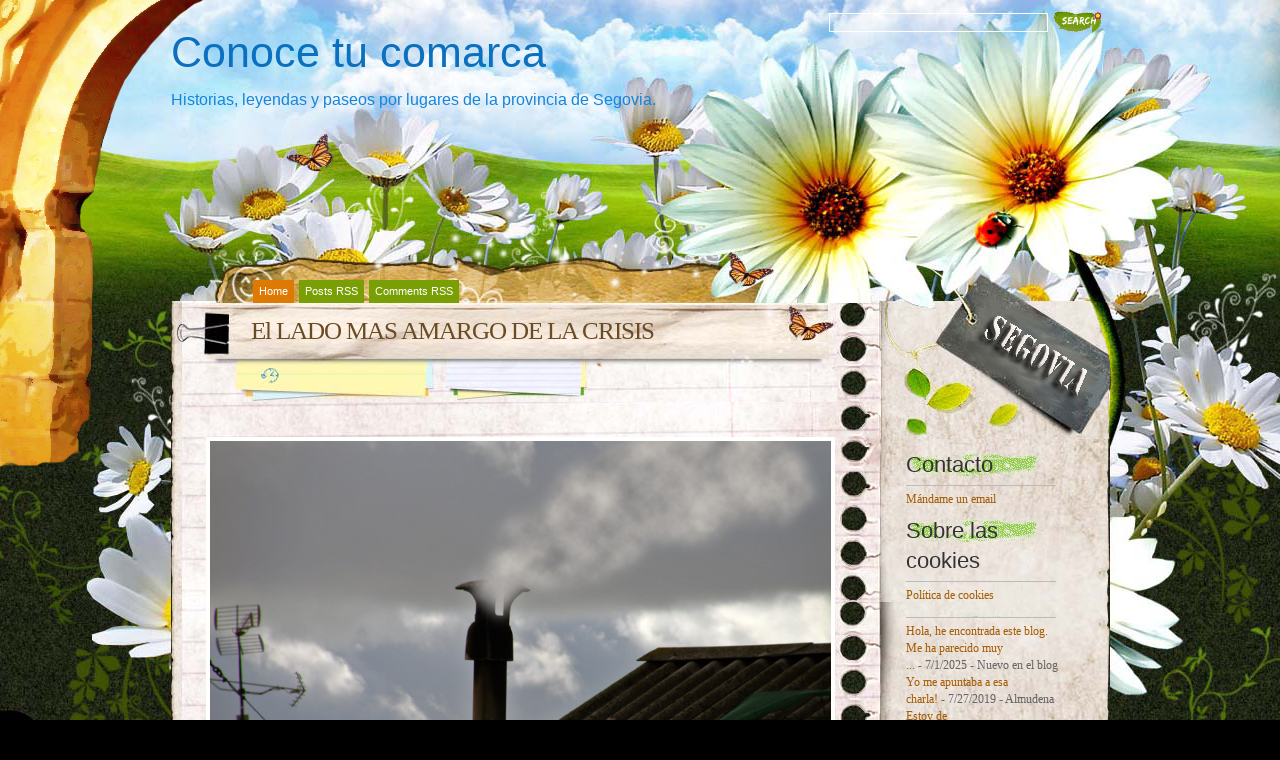

--- FILE ---
content_type: text/html; charset=UTF-8
request_url: https://www.conocetucomarca.com/2014/02/el-lado-mas-amargo-de-la-crisis.html?widgetType=BlogArchive&widgetId=BlogArchive2&action=toggle&dir=open&toggle=MONTHLY-1270072800000&toggleopen=MONTHLY-1391209200000
body_size: 28233
content:
<!DOCTYPE html>
<html xmlns='http://www.w3.org/1999/xhtml' xmlns:b='http://www.google.com/2005/gml/b' xmlns:data='http://www.google.com/2005/gml/data' xmlns:expr='http://www.google.com/2005/gml/expr'>
<head>
<link href='https://www.blogger.com/static/v1/widgets/2944754296-widget_css_bundle.css' rel='stylesheet' type='text/css'/>
<meta content='Conoce tu comarca' name='Title'/>
<meta content='Segovia, duratón, parque natural, hoces duraton, pueblos de segovia, tradiciones, historias, convento de la hoz' name='keywords'/>
<meta content='En Conoce tu comarca se irán incluyendo entradas sobre lugares, gentes, tradiciones e historias que no suelen aparecer en otros medios.' name='Subject'/>
<meta content='Historias, leyendas y paseos por lugares de la provincia de Segovia' name='description'/>
<meta content='Fernando Sebastián Álvaro (Esca)' name='author'/>
<meta content='es' name='language'/>
<meta content='3 days' name='Revisit-After'/>
<meta content='all' name='robots'/>
<meta content='all, index, follow' name='robots'/>
<meta content='all' name='googlebot'/>
<meta content='all, index, follow' name='googlebot'/>
<meta content='all' name='yahoo-slurp'/>
<meta content='all, index, follow' name='yahoo-slurp'/>
<meta content='index, follow' name='msnbot'/>
<meta content='all' name='googlebot-image'/>
<meta content='xsmteokFfnbLblt59xSI9YSINQeJcerxtes0bdI5U9M=' name='verify-v1'/>
<meta content='text/html; charset=UTF-8' http-equiv='Content-Type'/>
<meta content='blogger' name='generator'/>
<link href='https://www.conocetucomarca.com/favicon.ico' rel='icon' type='image/x-icon'/>
<link href='https://www.conocetucomarca.com/2014/02/el-lado-mas-amargo-de-la-crisis.html' rel='canonical'/>
<link rel="alternate" type="application/atom+xml" title="Conoce tu comarca - Atom" href="https://www.conocetucomarca.com/feeds/posts/default" />
<link rel="alternate" type="application/rss+xml" title="Conoce tu comarca - RSS" href="https://www.conocetucomarca.com/feeds/posts/default?alt=rss" />
<link rel="service.post" type="application/atom+xml" title="Conoce tu comarca - Atom" href="https://www.blogger.com/feeds/5924540680894483801/posts/default" />

<link rel="alternate" type="application/atom+xml" title="Conoce tu comarca - Atom" href="https://www.conocetucomarca.com/feeds/133077051442698653/comments/default" />
<!--Can't find substitution for tag [blog.ieCssRetrofitLinks]-->
<link href='https://blogger.googleusercontent.com/img/b/R29vZ2xl/AVvXsEgDaDRgoBL8t_fALr_B0JWRfNxUGg1DQGC7Z9uYOyRS-pNChHScO9Oqo_Yk1N6UESKE2L-TG1XIXoyquCdt3j2FlzT8NF0zg-wsijUEnQN2i7GP1G9Afc2md9c3J2nyiIc1evFJt22dBNWP/s1600/chimenea.jpg' rel='image_src'/>
<meta content='https://www.conocetucomarca.com/2014/02/el-lado-mas-amargo-de-la-crisis.html' property='og:url'/>
<meta content='El LADO MAS AMARGO DE LA CRISIS' property='og:title'/>
<meta content='      Hace unos días en Cabezuela, una familia fue victima de esta crisis cruel, que se ceba en los más humildes. Dicen las noticias que fue...' property='og:description'/>
<meta content='https://blogger.googleusercontent.com/img/b/R29vZ2xl/AVvXsEgDaDRgoBL8t_fALr_B0JWRfNxUGg1DQGC7Z9uYOyRS-pNChHScO9Oqo_Yk1N6UESKE2L-TG1XIXoyquCdt3j2FlzT8NF0zg-wsijUEnQN2i7GP1G9Afc2md9c3J2nyiIc1evFJt22dBNWP/w1200-h630-p-k-no-nu/chimenea.jpg' property='og:image'/>
<title>El LADO MAS AMARGO DE LA CRISIS - Conoce tu comarca</title>
<style id='page-skin-1' type='text/css'><!--
/*
-----------------------------------------------
Blogger   Template Style
Name:     Spring Flowers
ThemeUrl  http://www.raycreationsindia.com/free-blogspot-templates.aspx
Company:  Ray Creations
Designer: Suparna Pramanik
URL:      http://www.raycreationsindia.com/
Date:     May 27, 2009
License:  This free BlogSpot template is licensed under the Creative Commons Attribution 3.0 License,
which permits both personal and commercial use.
However, to satisfy the 'attribution' clause of the license, you are required to keep the
footer links intact which provides due credit to its authors. For more specific details about
the license, you may visit the URL below:
http://creativecommons.org/licenses/by/3.0/
----------------------------------------------- */
/* CSS Document */
#navbar-iframe {
height:0px;
visibility:hidden;
display:none;
}
/************** BODY, TIPOGRAFÃ?A, COLORES... *****************/
* { margin: 0; padding: 0; }
body { background: #000000 url(https://blogger.googleusercontent.com/img/b/R29vZ2xl/AVvXsEgLI5qVSiHuWtp2UgCp-lmwH9UoNITW_GQfHCubgD_-RsV3IadQ9dfQzijmjS5h_79ls-5R2EJlre__y6kS2GZ9Uihyk5-aBaKnaJWd81A2cpphr4lTL8CJ5wSqf4-_x0ypqn3JVBz8A-w/s0/fondo_conoce.jpg) no-repeat center top; font-family: Trebuchet Ms, Arial, Helvetica, sans-serif; font-size: 12px; padding: 0px; margin-top: 0px; color:#666666; line-height:17px;}
input, button, textarea, select {  font: normal 12px/12px "Trebuchet Ms", arial, sans-serif; color:#ffffff; vertical-align: middle; }
legend { display: none; }
fieldset { border: none; }
ul, ol { list-style: none; }
ol { list-style-type: decimal;}
table { border-collapse: collapse; width: 100%; }
hr { display: none; }
img { padding: 0px; margin-top:7px; margin-bottom:7px; border: none; text-align: center;}
a:link { text-decoration: underline; color : #666666;}
a:active { text-decoration: underline; color : #666666;}
a:visited { text-decoration: underline; color : #666666; }
a:hover	{ text-decoration: none; color : #999999; }
h2, h3, h4 { font-family: Trebuchet Ms, Arial, Helvetica, sans-serif; margin-bottom:5px; width:100%; line-height:30px;}
h1 { font-family: Trebuchet Ms, Arial, Helvetica, sans-serif; margin-bottom:5px; width:100%; line-height:33px;}
/************** BG *****************/
.bgPic{width:100%; padding:0px; margin:0px; overflow: hidden; }
#bg { width: 939px; }
#bg-all { width: 939px; background: url(https://blogger.googleusercontent.com/img/b/R29vZ2xl/AVvXsEhe0fI2rHZMrDle_QpxEl2_TK3WHz_E6fCRP8PRFhzZmzS8nTxewEln_aHdFJancm5b-Tj8FLQJ_QsNLT8x_DnTrhI4F5iFP8zGu3f5DIroFpWY4yehqGhwQTb2tJBKwZ1LwrTgfq6gAgA/s1600/contentbg.jpg); text-align:left; margin-top:0px; overflow:hidden; margin-left:0px; margin-right:0px;}
#above { width: 939px; overflow: hidden;}
/**/ * html #bg-all { height: 1%;} /* */
/************** CONTAINER *****************/
.container { float: left; margin-left:0px; width: 709px;}
.contentBottom { padding: 0px; margin-left:0px;}
.spring{background:url(https://blogger.googleusercontent.com/img/b/R29vZ2xl/AVvXsEjMF26wTjDTmJoUrEIVo1Qsf3YRPCMXX6Bhrf7xzcraFxJs3Khft1i4JBPegYuKBWMWaWBKEpgiIhEt2WVOFU8rP6Wb0U1fi2iKJDel0cnQrERO51WPqt3KAyx-GZZT3WmyMBA6O6isc7Q/s0/spring1.jpg) no-repeat; width:230px; height:139px;}
.menu { overflow: hidden; width: 100%; background: #transparent; padding:45px 0px 3px 50px;}
/**/ * html .menu { height: 1%;} /* */
.menu ul { float:center; width:875px; text-align:left; }
.menu li { display: inline; font: normal 11px/14px "Arial"; float: left; height: 20px; }
.menu li ul li { font-weight: normal; letter-spacing: normal;}
.menu li a, .menu li a:visited { color:#ffffff; float: left; background:#789f03; padding: 4px 6px 5px 6px; margin-right: 5px; text-decoration:none; font-weight:normal;}
.menu li a:hover { background: #de7a03; color:#ffffff; font-weight: normal; text-decoration: none;}
.menu .current_page_item a, .menu .current_page_item a:visited, .menu .current_page_item a:hover { background: #de7a03;) repeat-x bottom; color:#fff; }
.menu .current_page_item .page_item a, .menu .current_page_item .page_item a:visited { background: #def1f9; color:#272d36;}
.menu .current_page_item .page_item a:hover { background: #fff; color:#8eb250; }
/************** LOGO *****************/
#top {	height:140px;
float:none;
margin-top:30px;
margin-bottom:50px;
background-repeat: no-repeat;
}
.blogname {
float:none;
height: 87px;
padding: 0px 24px 15px 0;
font-family:Century Gothic,Verdana,Tahoma,sans-serif;
margin:0px 0 0 0;
}
.blogname h1  {
font-size:43px;
font-weight:normal;
margin:0px 0px 0 0px;
color:#0a70bf;
line-height:45px;
text-decoration: none;
text-align:left;
}
.blogname h1  a:link, .blogname h1  a:visited{
color: #0a70bf;
text-decoration: none;
background-color:transparent;
}
.blogname h1  a:hover {
color: #1196fc;
text-decoration: none;
background-color:transparent;
}
.blogname h2 {
margin:10px 0px 0 0px;
font-size:16px;
font-weight:normal;
color:#1584da;
text-align:left;
}
/************** SL *****************/
.SL { width: 666px; float: left;}
/************** Time *****************/
.posttitlearea{background: url(https://blogger.googleusercontent.com/img/b/R29vZ2xl/AVvXsEjGpU9b_iwMkoJG9Stzc9fZIFVtpFo5yRWMMaz57e_Yb0PiKpddiokL9jZNOvv8P1WSNN5xzETVaQn2QqObY_V6Z01CT14XRYqzbAzWik1IQvuij_To8Q76gsBO2qQBFXjkxCL9h-jN6uo/s1600/contentTitle.jpg) no-repeat; width:586px; padding:15px 0px 0px 80px;}
.postcontent{ width:621px; padding-left:35px; padding-right:10px;}
.PostTime{
float:left;
width:200px;
height: 60px;
margin: 0 5px 0 0;
background: url() no-repeat;
}
.post-month {
font-size: 11px;
text-transform: uppercase;
color: #333333;
text-align: center;
display:block;
font-family: Arial, Helvetica, sans-serif;
line-height: 11px;
font-weight: 700;
padding-top: 15px;
margin-left: -3px;
}
.post-day {
font-size: 18px;
text-transform: uppercase;
color: #ac3a01;
text-align: center;
display:block;
line-height: 18px;
padding-top: 4px;
margin-left: -3px;
}
/************** POSTS *****************/
#main-wrapper {
width: 100%; position: relative;
/**/ * html #main-wrapper { width: 99%;} /**/
}
.title{
text-align: left;
float:left;
color: #02a4eb;
background:transparent;
}
.post {
margin: 0px 0px 20px 0px;
padding:0px 0px 10px 0px;
height: 100%;
width:100%;
text-align:justify;
color:#666666;
font: 12px;
}
.title h2 {
font-size:22px;
height:33px;
width:500px;
color:#000000;
margin:0px 0 0 0 ;
padding: 0px 0 0 13px;
font-weight: normal;
}
.title h2 a, .post h2 a:link, .post h2 a:visited  {
color: #02a4eb;
text-decoration:none;
background-color: transparent;
}
.title h2 a, .post h2 a:hover  {
color: #26bcfe;
text-decoration:underline;
background-color: transparent;
}
.postmetadata {
margin: 0 0;
padding: 13px 0px 0px 10px;
height: 25px;
font: normal 12px Trebuchet Ms, Verdana, Arial, sans-serif;
text-align: right;
color:#333;
}
.post-title {padding:0 0 10px 0;}
.post h3 { color:#6a4b24; font: normal 25px/25px "Trebuchet Ms"; letter-spacing: -1px; }
.post h3 a, .post h3 a:visited { color:#6a4b24; text-decoration:none;}
.post h3 a:hover { color:#000000; text-decoration: none;}
.post-header-line-1 {font: normal 11px/14px 'Trebuchet Ms'; text-transform: uppercase; color:#000000; padding-bottom:15px;}
.post-author {text-decoration: underline; color:#6a4b24; padding-right: 5px;}
.post p { font: normal 12px/19px "Trebuchet Ms"; padding: 0px; margin: 0px;}
.post ol { list-style: decimal inside; }
.post ol { padding: 10px 0px 5px 25px; margin: 0px; }
.post ol li { padding: 0px 0px 0px 0px; }
.post ul { padding: 10px 0px 10px 20px; margin: 0px; }
.post ul li { padding: 0px 0px 0px 13px; list-style-type: none; background: url("https://blogger.googleusercontent.com/img/b/R29vZ2xl/AVvXsEhuCk4L4bunik0to115RmeyHarPUPx9jpnaOCdoqzJST3ZRSG_ZGB_VNYPZehdPAiqNt3RqPf9_nsXfqR_hUCZubnDHBJavyTjRt6xj7RQ11FdYB8Nbt2yCtClVBcJSOjjSv1V_ByUMrhU/s1600/dot.gif") no-repeat left 1px; color:#666; }
.post blockquote { font: italic 14px/19px Georgia, "Times New Roman", Times, serif; padding: 10px 20px; margin: 10px 0px; background: #dce8b1; color:#344204; }
.post blockquote p { font: italic 14px/19px Georgia, "Times New Roman", Times, serif; }
.post blockquote li { padding: 2px 0px 2px 13px; list-style-type: none; font-size: 12px; line-height: 17px;}
.post-footer {height:30px; margin: 15px 0 30px 0;}
.post-footer-line-1 {color:#7f7f7f; display: inline; padding: 5px 0px 5px 0px; margin-right: 10px; height:30px;}
.comment-link {background: url("https://lh3.googleusercontent.com/blogger_img_proxy/AEn0k_vUVO7AeEbKcQ92iJxQZ-qpluRCRfFzBfipfR9vfkz_t3nzSOry1nLWlS6SI0ioTZfPsGuaE0v9D7GmTtwbs-aR3OHT-bbRq8MavHnn_NqfdFz4aIYB=s0-d") left top no-repeat; font-weight: normal; letter-spacing: -1px; float:right; padding:3px 0 10px 28px;}
.comment-link a, .comment-link a:visited { color:#333333; text-decoration:underline;}
.comment-link a:hover { color:#666666; text-decoration: none;}
.post-labels { background: url("https://blogger.googleusercontent.com/img/b/R29vZ2xl/AVvXsEgmeyFW1aUqdxdb0IGZPRu9_30t2TMR536E5RccSfpf4221KvRItNQxQTI2uahHMrglJy4cpNALHgG5DTS0C4v3YvnvPH4ll1Oh5J2MpMk0iBEaT3HQjkqhL0yD7oxXCCiFC35Sx1fzD38/s1600/label.gif") left no-repeat; font: normal 11px/14px "Trebuchet Ms"; margin-right: 0px; color:#df9c55; margin-left:0px; padding:10px 0px 5px 25px;}
.post-labels a, .post-labels a:visited { color:#999999; text-decoration:none;}
.post-labels a:hover { color:#666666; text-decoration: underline;}
.date {
margin: 0 0;
padding: 4px 0 0px 25px;
margin-left: 10px;
background:transparent ;
background-image: url();
background-repeat: no-repeat;
font: normal 12px "arial", Arial, sans-serif;
color: #999999;
}
.post-info{
width: 100%;
height: 25px;
padding: 10px 0px 20px 0;
text-align: left;
background-repeat: no-repeat;
}
.postmetadata {
margin: 0 0;
padding: 13px 40px 0px 10px;
height: 25px;
font: normal 12px Verdana, Arial, sans-serif;
text-align: right;
color:#999999;
}
#time{
width:130px;
float:left;
height:25px;
margin-top:0px;
margin-left: 10px;
font-family:Arial;
background-image: url(https://blogger.googleusercontent.com/img/b/R29vZ2xl/AVvXsEgiFk1XpPXBpAxpkZ_zY6RQgtEZoCzpJ-zo0u9xe2w6O71DsJN2r0uQ5y4W2bZtssAyWhKOZd76gaawWtjngcnXWY-tWm3e_Erv4nGoSTIet7uqmObEW8dcUv1P0NeI98D28vh2mvhuYG8/s1600/clock.jpg);
background-repeat:no-repeat;
padding:2px 0 0 24px;
color:#999999;
}
.comment-count{
font-family:arial;
float:right;
font-size: 12px;
margin: 0px;
padding: 0px 270px 0 50px;
text-decoration: none;
}
a.commentL:link { color:#999999; text-decoration: none; }
a.commentL:active { color:#999999; text-decoration: none; }
a.commentL:visited { color:#999999; text-decoration: none; }
a.commentL:hover { color:#999999; text-decoration: underline;}
.comment-count a, .comment-count a:visited { color:#999999; text-decoration:none;}
.comment-count a:hover { color:#999999; text-decoration: underline;}
.comment-count a, .comment-count a:visited { color:#86a760; text-decoration:underline;}
.comment-count a:hover { color:#9bc46b; text-decoration: none;}
/************** Images *****************/
.post img { padding: 0; width: 100%; text-align:left; display: block; padding: 0px; border: solid 4px #ffffff; }
.post img.centered { display: block; margin-left: auto; margin-right: auto; padding: 3px; border: solid 1px #ffffff;}
.post img.alignright { margin: 5px 0 10px 20px; display: inline; border: solid 4px #ffffff; padding: 0px; }
.post img.alignleft { margin: 5px 20px 10px 0; display: inline; border: solid 4px #ffffff; padding: 0px;}
.post .alignright { float: right; }
.post .alignleft { float: left }
.post a:link{color:#6a4b24; text-decoration:none;}
.post a:visited{color:#6a4b24; text-decoration:none;}
.post a:active{color:#6a4b24; text-decoration:none;}
.post a:hover{color:#000000; text-decoration:underline;}
/************** Navigation *****************/
#blog-pager-newer-link {float: right; padding:1px 25px 5px 25px; width:80px; background:url(https://lh3.googleusercontent.com/blogger_img_proxy/AEn0k_uyMQYK7AeM3sKv4hTcnMYOJdC_Mz-dVbqo1Oo7VyRw8PaKTBRfPlkO0TxXL9n2QUEltlJwTdFubQAfBa9nu1J8mUHlj079PKTup-ISubSfhIFi9dj_ARSOucGa=s0-d) no-repeat right 0px;}
#blog-pager-newer-link a:link{color:#000000;text-decoration:none; font-size: 11px;}
#blog-pager-newer-link a:visited{color:#000000;text-decoration:none; font-size: 11px;}
#blog-pager-newer-link a:active{color:#000000;text-decoration:none; font-size: 11px;}
#blog-pager-newer-link a:hover{color:#666666;text-decoration:none; font-size: 11px;}
#blog-pager-older-link {float: left; padding:1px 25px 5px 33px; width:80px; background:url(https://lh3.googleusercontent.com/blogger_img_proxy/AEn0k_s0epvtM3L90aN9muZWZy0VjXVro0LW4koBhu2NC08xm9G2LSItqyPwbF7_C57ByeatYv1SXMLD2xzsJVEkzN1840A8XNX2QFFz_p1uBkHjkitncWm_=s0-d) no-repeat left 0px; margin-left:30px;}
#blog-pager-older-link a:link{color:#000000;text-decoration:none; font-size: 11px;}
#blog-pager-older-link a:visited{color:#000000;text-decoration:none; font-size: 11px;}
#blog-pager-older-link a:active{color:#000000;text-decoration:none; font-size: 11px;}
#blog-pager-older-link a:hover{color:#666666;text-decoration:none; font-size: 11px;}
#blog-pager {overflow: hidden; padding-bottom: 20px;}
/************** SIDEBARS *****************/
.rightPanelArea{ width:230px; float:right;}
.rightpaneltop { width: 230px; background: url(); height:99px; background-repeat:no-repeat; float: right; clear:right;}
.rightpanel { width: 230px; float: right; clear:right;}
.rightpanelbottom { width: 230px; background: url(); height:80px; background-repeat:no-repeat; float: right; clear:right;}
#SR { width: 230px; background: url(); background-repeat:repeat-y; float: right; clear:right;}
#SR2 { width: 230px; height:100%; float: right; clear:right;}
#SR3 { width: 230px; float: right; clear:right;}
#SR4 { width: 230px; float: right; clear:right;}
.rightpanelF {padding-left:26px; padding-right:50px; padding-top:0px; font-family:Trebuchet Ms;}
.rightpanelF h2 { font-size: 22px; color:#333333; background: url(https://blogger.googleusercontent.com/img/b/R29vZ2xl/AVvXsEjinfAaHvmYvkNmfZ5BQ5p5QGnWeVN3gTI1C05fYIywqmpHLRdRen9GLcH95aivYMrxGZ_XSrattithW0u8NMxoyIbFY3burMEu30GbBYs3FRayLOjXeRn3WvsT54pgyXv7g0C80B6_Qfc/s1600/title.gif) no-repeat; padding:8px 0px 5px 0px; width:150px; font-weight:normal; border-bottom: solid 1px #bdbaba;}
.rightpanelF a:link {color:#a55d06;text-decoration:none; font-size: 12px;}
.rightpanelF a:visited {color:#a55d06;text-decoration:none; font-size: 12px;}
.rightpanelF a:active {color:#a55d06;text-decoration:none; font-size: 12px;}
.rightpanelF a:hover {color:#de7a03;text-decoration:underline; font-size: 12px;}
.rightpanelF p { padding: 5px 0px; margin: 0px; font-size: 13px; line-height: 16px;}
.rightpanelContent {padding:10px 0px 20px 0px; margin-bottom:10px; font: normal 'Trebuchet Ms'; }
/************** WIDGETS *****************/
.syn ul { margin: 0px 0px; padding:80px 23px 0px 0px; float: right; clear:right;}
.syn li { margin: 0px 5px 0px 0px; background:url() no-repeat; padding: 2px 0px 0px 22px; list-style-type: none; color:#ffcc66; display: inline; font: bold 12px/12px 'Arial';}
.syn li a, .syn li a:visited {color:#333333; text-decoration:none; font-weight: normal;}
.syn li a:hover {color:#333333; text-decoration:underline; font-weight: normal;}
.photostream { width:300px; padding: 15px 0px 25px 0;}
/**/ *html .SR .photostream { height: 1%;} /**/
.photostream h2 { padding-left:15px; font-size: 24px; letter-spacing: -1px; color:#102a30;}
.flickr_badge_image {text-align:center !important;}
.flickr_badge_image img {width:54px; height:54px; padding:5px 0 0 5px; margin: 0;}
#flickr_badge_uber_wrapper a:hover,
#flickr_badge_uber_wrapper a:link,
#flickr_badge_uber_wrapper a:active,
#flickr_badge_uber_wrapper a:visited {text-decoration:none !important; background:inherit !important; color:#102A30;}
#flickr_badge_wrapper {background-color:#9ed5e1; width:270px; margin:0 0 15px 0; padding:0;}
#flickr_badge_source {padding:0 !important; font: 11px Arial, Helvetica, Sans serif !important; color:#FFFFFF !important;}
.photostream .widget-content { margin:10px 0 0 10px; padding:0;}
.categs {  float: left; width: 130px; overflow: hidden; margin-bottom: 3px;}
/**/ *html .SR .categs { height: 1%;} /**/
.categs .widget {padding:15px;}
.categs h2 {font: bold 15px/15px 'Arial'; letter-spacing: -1px; color:#102a30; padding-bottom: 5px;}
.categs li { padding: 1px 0px; list-style-type: none; font-size: 11px; color:#5e8a89; }
.categs a, a:visited { color:#247682; text-decoration: underline; font-weight:normal;}
.categs a:hover { color:#003333; text-decoration: underline; font-weight:normal;}
.archives { overflow: hidden; margin-bottom: 3px; float: left; width: 130px;}
.archives .widget {padding:15px;}
/**/ *html .SR .categs { height: 1%;} /**/
.archives h2 { font: bold 15px/15px 'Arial'; letter-spacing: -1px; color:#102a30; padding-bottom: 5px;}
.archives li { padding: 1px 0px; list-style-type: none; font-size: 11px; color:#5e8a89; }
.archives a, a:visited { color:#247682; text-decoration: underline; font-weight:normal;}
.archives a:hover { color:#003333; text-decoration: underline; font-weight:normal;}
.recent { background: #72a429 url() no-repeat left top; padding: 15px; margin-bottom: 3px; }
.recent .tabs { overflow: hidden; }
.recent .tabs { height: 1%; }
.recent .tabs li { float: left; background: none; }
.recent .tabs li a { float: left; font: bold 14px/14px "Arial"; color: #102a30; padding: 3px 6px 9px 6px; background: #b5d6cd url(https://blogger.googleusercontent.com/img/b/R29vZ2xl/AVvXsEjWbSBGlQoCkAmAHAlJ1o5jev4haxEDODAE1Z4Vj9xNX52aCEG6H1fmdk6EbLa3v22yfu2NfmOULj-yMh23C_W8d1jN6GMXj_QaQviVY07cOB-glSeIYpIHUL87ljJo6tr7gy_KcD4EhOQD/s1600/tabsinactiveck6.png) no-repeat bottom center; margin-right: 3px; letter-spacing: -1px; text-decoration: none;}
.recent .tabs li a.active, .recent .tabs li a:hover { background: #4a6969 url(https://blogger.googleusercontent.com/img/b/R29vZ2xl/AVvXsEgd0rhBs3uSUCGUr_tX9JeMjUzsX2o90HjcudSn4K2BYvtx1wwpxrz0jaIGvQ-YPK5dvUsqVM4WXojYy7PYx51fdOrqbZMGVdKGrO1AOrhjpga14mussQ44aGySEJrUZrlEaCQo7ZRHpsfy/s1600/tabsactivelq5.png) no-repeat bottom center; color: #fff; text-decoration: none; font-weight:bold;}
.recent a, #SR .recent a:visited { color:#247682; text-decoration: underline; font-weight:normal;}
.recent a:hover { color:#003333; text-decoration: underline; font-weight:normal;}
#tab-comments { display: none; margin-bottom: 5px; }
#tab-comments li { background: url() no-repeat left 10px; padding: 4px 0px 4px 6px; border-bottom: solid 1px #c5ded7; font-size: 11px; color:#076ebe;}
#tab-comments li a { display: block;}
#tab-posts { margin-bottom: 5px; font-size: 11px; }
#tab-posts li { background: url() no-repeat left 8px; line-height: 14px; padding: 1px 0px 1px 6px;}
#tab-tags { display: none; margin-bottom: 5px; font-family: "Verdana"; line-height: 24px; font-size:11px;}
/* Search
--------------------------*/
#search {
margin-top:0px;
float:right;
padding:11px 8px 10px 5px;
text-align: right;
bottom: 0px;
}
#search form {
margin: 0;
padding: 0;
}
#search fieldset {
margin: 0;
padding: 0;
border: none;
}
#search p {
margin: 0;
font-size: 85%;
}
#s {
margin-left:0px;
width:210px;
padding: 2px 2px 0px 5px;
border:1px solid #ffffff;
background:transparent;
font: normal 100% "Georgia", Arial, Helvetica, sans-serif;
color:#78a802;
height:15px;
bottom: 0px;
margin: 0 2px 0 0;
}
#searchsubmit {
width:49px;
background: url(https://blogger.googleusercontent.com/img/b/R29vZ2xl/AVvXsEgMZCyOtjJVfpDV8VBREiZFKG91M80s7lk4ijLyHUHEjnXf3bT0VRolCcIRKx9AazGNlWWDB1_tnPGf1QOnZ6UfJIpS2tbHfxhY-2Vluou3owDP9DojlJYAAQhKryT5mkTX5ggJfgOdieY/s1600/search.gif);
border:none;
font: bold 100% "century gothic", Arial, Helvetica, sans-serif;
color: #FFFFFF;
height:22px;
}
/************** COMENTARIOS *****************/
.commentArea{padding-left:45px; width:550px;}
.postaComment{width:325px; height:167px; background: url() no-repeat;}
#comments h4 { color:#78a802; font: normal 28px/28px "Arial"; letter-spacing: -1px; padding-bottom: 20px; }
#comments-block {width:580px; background:transparent; }
#comments-block .comment-author { background: url(https://blogger.googleusercontent.com/img/b/R29vZ2xl/AVvXsEjco-FXRpm-mjDjR_7oOTHO6zeF0JGYqttRjPqjHr_14jeU5UedZ3qxpFVERkYSa1IcVHjik9lYJYQAyVhCijckObUBVgKCp8CSA58wCQtOyzkpcGq3ZngOBRgIoGeZRj78pTqf6f15Q1A/s1600/commentbg.gif) no-repeat left top; padding: 10px 5px 38px 35px; border: none; font: bold 14px "Trebuchet Ms" sans-serif; line-height:18px; display:block;}
#comments-block .comment-author a:link{color:#59820a; text-decoration:none;}
#comments-block .comment-author a:visited{color:#59820a; text-decoration:none;}
#comments-block .comment-author a:active{color:#59820a; text-decoration:none;}
#comments-block .comment-author a:hover{color:#b8bb02; text-decoration:underline;}
#comments-block .comment-timestamp { display:block; color:#489422; float:right; padding-top:10px; margin-right:45px;}
#comments-block .comment-timestamp a:link{color:#333333;text-decoration:none; font-family:Arial; font-size: 10px;}
#comments-block .comment-timestamp a:visited{color:#333333;text-decoration:none; font-family:Arial; font-size: 10px;}
#comments-block .comment-timestamp a:active{color:#333333;text-decoration:none; font-family:Arial; font-size: 10px;}
#comments-block .comment-timestamp a:hover{color:#666666;text-decoration:none; font-family:Arial; font-size: 10px;}
#comments-bottom {background: url(https://blogger.googleusercontent.com/img/b/R29vZ2xl/AVvXsEj78wzRXz8L4DfsHkIhyTnS8RlbIB4vksM-exBLkRQF8bnsfQkwwhySJ17dAbNRiyorQ48JgKB8pq-tqTrAY67y92l4PnfOtvlRBEJO3TVvyLV_fAww0BXizH0fAkIGga-42o9uFJ9Uohs/s1600/commentboxBottom.gif) no-repeat left bottom; padding:10px 0px 9px 0px; }
#comments-block .comment-timestamp a, comments-block .comment-timestamp a:visited { color:#ddfef0; text-decoration: underline; font-weight: normal;}
#comments-block .comment-body { padding:0px 20px 0px 25px; background: url(https://blogger.googleusercontent.com/img/b/R29vZ2xl/AVvXsEh39F94rUjW61BzQYKIFvgX7f0N6Z-gQwGgcFrEZMTOJYWHJoUPx9oyNN6uTeEfUYwBWLa3kGcJwhnlA4n9O1D0W-P-rqL4Yiglm7p-XLB4uaATBg5sKRvo8oY9SDiDYRQ4kqybalKY0_Q/s1600/commentboxR.gif) repeat-y; font: normal 11px/17px "Trebuchet Ms"; color:#692f09;}
#comments-block .comment-body p { font: normal 11px/11px "Georgia"; padding: 5px 5px; line-height:17px; margin: 0px;}
#comments-block .comment-body blockquote { font: italic 14px/19px Georgia, "Times New Roman", Times, serif; color:#666; margin: 10px 20px; }
#comments-block .comment-body blockquote p { font: italic 14px/19px Georgia, "Times New Roman", Times, serif; color:#666; }
#comments-block .comment-footer { background: url(https://blogger.googleusercontent.com/img/b/R29vZ2xl/AVvXsEj78wzRXz8L4DfsHkIhyTnS8RlbIB4vksM-exBLkRQF8bnsfQkwwhySJ17dAbNRiyorQ48JgKB8pq-tqTrAY67y92l4PnfOtvlRBEJO3TVvyLV_fAww0BXizH0fAkIGga-42o9uFJ9Uohs/s1600/commentboxBottom.gif) no-repeat left bottom; padding:10px 0px 23px 0px;  margin:0 0 20px 0;}
.deleted-comment {
font-style:italic;
color:#666666;
}
/************** PERFIL *****************/
.profile-img {
float: left;
margin: 0 5px 5px 0;
padding: 4px;
border: 5px solid #E7E9E3;
}
.profile-data {
margin:0;
font: arial;
color: #000;
font-weight: bold;
line-height: 1.6em;
}
.profile-datablock {
margin:.5em 0 .5em;
}
.profile-textblock {
margin: 0.5em 0;
line-height: 1.6em;
}
.profile-link {
font: #000;
letter-spacing: .1em;
}
/************** FOOTER *****************/
.footer { padding:80px 0px 15px 0px; color:#666666; background: url(https://lh3.googleusercontent.com/blogger_img_proxy/AEn0k_szEVvVBKWFcu3Z0XIRCYGRp5Y1Zuk7uv-haC1573uIFn5FtxZ4h0RL2dJuPW5glIFqyvvu71PcTY-LEkmF-MtbGyGb8kajxFqTUFoYQTdytmcTqzI=s0-d) no-repeat center bottom;}
.footer p { width:900px; text-align:left; margin: 0px; padding-left:20px; font-family: 'Verdana'; vertical-align:bottom; font-size: 9px; padding-top:0px; line-height:15px;  }
.footer p.copy { color:#333333; }
.footer p.copy a, .footer p.copy a:visited, .footer p.copy a:hover { color:#333333;}
.footer p.theme { padding-top: 2px; color:#333333; line-height:15px;}
.footer p.theme a, .footer p.theme a:visited  { color:#333333; text-decoration: none;}
.footer p.theme a:hover { color:#000000; text-decoration: underline;}
}
}
/** Page structure tweaks for layout editor wireframe */
body#layout #header {
margin-left: 0px;
margin-right: 0px;
}

--></style>
<script type='text/javascript'>
      summary_noimg = 700;
      summary_img = 420;
      img_thumb_width = 180;
      img_thumb_height = 130;
    </script>
<link href='https://www.blogger.com/dyn-css/authorization.css?targetBlogID=5924540680894483801&amp;zx=1b167324-c742-4aee-9491-d3a96af55aa5' media='none' onload='if(media!=&#39;all&#39;)media=&#39;all&#39;' rel='stylesheet'/><noscript><link href='https://www.blogger.com/dyn-css/authorization.css?targetBlogID=5924540680894483801&amp;zx=1b167324-c742-4aee-9491-d3a96af55aa5' rel='stylesheet'/></noscript>
<meta name='google-adsense-platform-account' content='ca-host-pub-1556223355139109'/>
<meta name='google-adsense-platform-domain' content='blogspot.com'/>

<script async src="https://pagead2.googlesyndication.com/pagead/js/adsbygoogle.js?client=ca-pub-6640826257198917&host=ca-host-pub-1556223355139109" crossorigin="anonymous"></script>

<!-- data-ad-client=ca-pub-6640826257198917 -->

</head>
<body>
<div class='navbar no-items section' id='navbar'>
</div>
<div class='bgPic'>
<SCRIPT>
      function remplaza_fecha(d){
      var da = d.split(' ');
      dia = "<strong class='day'>"+da[0]+"</strong>";
      mes = "<strong class='month'>"+da[1].slice(0,3)+"</strong>";
      anio = "<strong class='year'>"+da[2]+"</strong>";
      document.write(dia+mes+anio);
      }
    </SCRIPT>
<!-- skip links for text browsers -->
<SPAN id='skiplinks' style='display:none;'>
<A href='#main'>skip to main </A> |
      <A href='#sidebar'>skip to sidebar</A>
</SPAN>
<CENTER>
<div id='above'>
<div class='searchBG'>
<div class='search'>
<div id='search'>
<form action='/search' id='searchform' method='get'>
<input id='s' name='q' type='text' value=''/>
<input id='searchsubmit' type='submit' value=''/>
</form>
</div>
</div>
</div>
<center>
<div class='blogname section' id='top'><div class='widget Header' data-version='1' id='Header1'>
<H1 class='blognam'>
<A href='https://www.conocetucomarca.com/'>
Conoce tu comarca
</A>
</H1>
<H2>
Historias, leyendas y paseos por lugares de la provincia de Segovia.
</H2>
</div></div>
</center>
</div>
<DIV class='menu'>
<UL>
<LI class='current_page_item'>
<A href='/'>
<SPAN>Home</SPAN>
</A>
</LI>
<LI>
<A href='/feeds/posts/default'>
<SPAN>Posts RSS</SPAN>
</A>
</LI>
<LI>
<A href='http://www.conocetucomarca.com/feeds/comments/default'>
<SPAN>Comments RSS</SPAN>
</A>
</LI>
</UL>
</DIV>
</CENTER>
<!-- Start BG -->
<center>
<DIV id='bg'>
<div class='contentTop'>
</div>
<center>
<DIV id='bg-all'>
<!-- Start Container -->
<DIV class='container'>
<!-- Start Header: Puedes elegir entre mostrar el logo en imagen o en texto (mÃ&#161;s informaciÃ&#179;n en el post de Zona Cerebral sobre la plantilla) -->
<!-- END Header -->
<DIV class='SL'>
<DIV id='main-wrapper'>
<div class='main section' id='main'><div class='widget Blog' data-version='1' id='Blog1'>
<DIV class='blog-posts hfeed'>
<!--Can't find substitution for tag [adStart]-->
<DIV class='post hentry uncustomized-post-template'>
<div class='posttitlearea'>
<A name='133077051442698653'></A>
<H3 class='post-title entry-title'>
<A href='https://www.conocetucomarca.com/2014/02/el-lado-mas-amargo-de-la-crisis.html'>
El LADO MAS AMARGO DE LA CRISIS
</A>
</H3>
<DIV class='post-info'>
<SPAN id='time'>
</SPAN>
<SPAN class='comment-count'>
</SPAN>
</DIV>
</div>
<div class='postcontent'>
<DIV class='post-body entry-content'>
<P>
<div dir="ltr" style="text-align: left;" trbidi="on">
<div class="separator" style="clear: both; text-align: center;">
<a href="https://blogger.googleusercontent.com/img/b/R29vZ2xl/AVvXsEgDaDRgoBL8t_fALr_B0JWRfNxUGg1DQGC7Z9uYOyRS-pNChHScO9Oqo_Yk1N6UESKE2L-TG1XIXoyquCdt3j2FlzT8NF0zg-wsijUEnQN2i7GP1G9Afc2md9c3J2nyiIc1evFJt22dBNWP/s1600/chimenea.jpg" imageanchor="1" style="margin-left: 1em; margin-right: 1em;"><img border="0" height="480" src="https://blogger.googleusercontent.com/img/b/R29vZ2xl/AVvXsEgDaDRgoBL8t_fALr_B0JWRfNxUGg1DQGC7Z9uYOyRS-pNChHScO9Oqo_Yk1N6UESKE2L-TG1XIXoyquCdt3j2FlzT8NF0zg-wsijUEnQN2i7GP1G9Afc2md9c3J2nyiIc1evFJt22dBNWP/s1600/chimenea.jpg" width="640" /></a></div>
<div class="separator" style="clear: both; text-align: center;">
<br /></div>
<div class="separator" style="clear: both;">
Hace unos días en Cabezuela, una familia fue victima de esta crisis cruel, que se ceba en los más humildes. Dicen las noticias que fue la inhalación de anhídrido carbónico por una estufa de leña la causante de la tragedia, lo llaman también la muerte dulce, hasta su nombre me ofende, me indigna, sobrepasa mis sentidos, la muerte en raras ocasiones es dulce, nada más que para los inhumanos que la consienten. Sobrevivimos al sistema que nos debería proteger, a las injustas leyes establecidas, favorables solo para quien las dicta, y los pobres, los desheredados de nuestra tierra, no tenemos una muerte dulce sino una vida agónica y sometida.</div>
<div class="separator" style="clear: both;">
<br /></div>
<div class="separator" style="clear: both;">
A Adolfo, el padre de familia, lo conocí hace años, era trabajador de la construcción en una pequeña empresa del pueblo, hicimos buenas migas. Canarito, le llamaba yo cariñosamente, pues era grande, tanto como buena persona, trabajador y amable. Más tarde trabajé en su casa, su reino, su sueño, que poco a poco iba levantado como podía, después de cumplir con su horario de trabajo, en fines de semana, buscando tiempo y quitándoselo de su vida familiar. En ella puso mucho esfuerzo y empeño buscando un bienestar para su familia, destrozada ahora por este suceso, recuerdo el día que fui a su casa a ver lo que le tenía que hacer yo, qué de mi oficio requería, la ilusión con que me iba relatando sus avances y que el final de su sueño ya lo tenía cercano.</div>
<div class="separator" style="clear: both;">
Una inversión de vida dejó en esa casa, los humildes, si llegamos a tener un refugio donde cobijarnos, es con mucho esfuerzo, los sueldos son miserables, tan miserables que no llegan para combatir el frío invierno de esta tierra segoviana con una calefacción alimentada por energías más seguras solo para ricos e incluso se nos veta el aprovechamiento de leña de los montes de utilidad pública,</div>
<div class="separator" style="clear: both;">
&nbsp;Somos muchos y seremos más las victimas de esta crisis que no es más que un proceso más de selección, antes eramos útiles para sus propósitos, una vez cumplidos esos propósitos y con máquinas que nos sustituyen, dejamos de ser útiles. Sobramos los pobres, a los que queden, simplemente los seguirán utilizando como sirvientes de sus arrogantes mansiones y egocéntricos caprichos, mano de obra ridícula o para alimentar sus fortunas, compitiendo entre ellos, como si de un juego se tratara, a ver quien atesora la fortuna más grande, sus monopolios no dan oportunidades, son indolentes a estas tragedias y causa directa de ellas, tienen en exceso lo que los demás carecen.</div>
<div class="separator" style="clear: both;">
<br /></div>
<div class="separator" style="clear: both;">
Que el creador &nbsp;acoja a las victimas y que la historia juzgue a los culpables.</div>
</div>
</P>
<DIV style='clear: both;'></DIV>
</DIV>
</div>
<DIV class='post-footer'>
<div style='padding:20px 25px 0px 30px;'>
<P class='post-footer-line post-footer-line-1'>
<SPAN class='post-backlinks post-comment-link'>
</SPAN>
<SPAN class='post-icons'>
<SPAN class='item-action'>
<A href='https://www.blogger.com/email-post/5924540680894483801/133077051442698653' title='Enviar entrada por correo electrónico'>
<SPAN class='email-post-icon'>&#160;</SPAN>
</A>
</SPAN>
<SPAN class='item-control blog-admin pid-1729110487'>
<A href='https://www.blogger.com/post-edit.g?blogID=5924540680894483801&postID=133077051442698653&from=pencil' title='Editar entrada'>
<SPAN class='quick-edit-icon'>&#160;</SPAN>
</A>
</SPAN>
</SPAN>
<SPAN class='post-labels'>
</SPAN>
</P>
</div>
</DIV>
<center>
<div class='end-post'></div>
</center>
</DIV>
<div class='commentArea'>
<DIV class='comments' id='comments'>
<A name='comments'></A>
<H4>
2
comentarios:
                                
</H4>
<DL id='comments-block'>
<DT class='comment-author' id='comment-5599787766759283675'>
<span style='float:left;'>
<A name='comment-5599787766759283675'></A>
<A href='https://www.blogger.com/profile/15761541404226542347' rel='nofollow'>
pallaferro
</A>
dijo...
</span>
<SPAN class='comment-timestamp'>
<A href='#comment-5599787766759283675' title='comment permalink'>
20 febrero, 2014 23:05
</A>
<SPAN class='item-control blog-admin pid-364693037'>
<A href='https://www.blogger.com/comment/delete/5924540680894483801/5599787766759283675' title='Eliminar comentario'>
<SPAN class='delete-comment-icon'>&#160;</SPAN>
</A>
</SPAN>
</SPAN>
</DT>
<DD class='comment-body'>
<P>
Esca,<br />La desafortunada noticia que nos explicas y tu reflexión me estremece. Hace reflexionar y pensar en &quot;qué somos?&quot;...<br />Me da que pensar en remedios muy drásticos para evitar futuras situaciones parecidas. Hasta -tal vez- que sea más gravoso &quot;el remedio que la enfermedad&quot;.<br />Un abrazo,
</P>
</DD>
<DD class='comment-footer'>
</DD>
<DT class='comment-author' id='comment-1550146229053413097'>
<span style='float:left;'>
<A name='comment-1550146229053413097'></A>
<A href='https://www.blogger.com/profile/02985163886811539467' rel='nofollow'>
escayoleando
</A>
dijo...
</span>
<SPAN class='comment-timestamp'>
<A href='#comment-1550146229053413097' title='comment permalink'>
23 febrero, 2014 21:42
</A>
<SPAN class='item-control blog-admin pid-1729110487'>
<A href='https://www.blogger.com/comment/delete/5924540680894483801/1550146229053413097' title='Eliminar comentario'>
<SPAN class='delete-comment-icon'>&#160;</SPAN>
</A>
</SPAN>
</SPAN>
</DT>
<DD class='comment-body'>
<P>
Pallaferro,me gusta verte por aquí con tus comentarios,escuetos,pero llenos de esencia,tienen un trasfondo que me remites de nuevo a mis reflexiones,tan particulares ellas,pero que creo que tu me pillas en todas y sabes por donde voy,<br />Te diré que esto es así desde la creación y si alguna revolución o guerra a intentado cambiarlo los perdedores a sido siempre los mismos para beneficio de unos pocos y aunque a veces se haya conseguido algo,es transitorio y vuelve al origen de todo con toda su crueldad y solo un mismo culpable,al ser humano.<br />En los principios de la historia luchamos contra los elementos o el medio que nos rodeaba,ahora que creen muchos que lo tienen superado y controlado luchamos contra nosotros mismos,el ser humano no necesita competidores ni enemigos,el ser humano se les crea,se olvido de vivir,simplemente por el hecho de vivir y sobre todo dejar vivir.<br />Pero yo siempre digo que no somos propietarios ni ejecutores de nuestras conductas,si no de lo que nos dicta la madre naturaleza,lo tenemos innato en nuestros genes y es nuestro destino,y los mas líderes mas arraigado que los demás,su instinto de poseer,de competitividad  son signos de primitivismo,de una lucha constante que no solo se acaba cuando dejan este mundo,su gen prevalece,es inmortal y se trasmite a sus herederos por lo que de no acabar con ese gen es difícil que cambie la historia y aun acabando con ese gen los oportunistas continuaran con esa labor ,que no es mas que el equilibrio del planeta,que sin saberlo solo son una pieza mas de este puzzle,caiga quien caiga,es lo importante para la especie, es una especie superviviente pero no eterna,pero no mas que eso, el tiempo y la madre naturaleza dirá hasta cuando,muy a pesar de muchos,<br />Pero yó, creía en la humanidad,pero también creo en la dualidad,y esta es mas fuerte.<br />Un saludo y encantado de verte por aquí,ya tendremos ocasión de hablar<br />Esca<br />
</P>
</DD>
<DD class='comment-footer'>
</DD>
</DL>
<P class='comment-footer'>
<DIV class='comment-form'>
<A name='comment-form'></A>
<H4 id='comment-post-message'>
Publicar un comentario
</H4>
<P>
</P>
<A href='https://www.blogger.com/comment/frame/5924540680894483801?po=133077051442698653&hl=es&saa=85391&origin=https://www.conocetucomarca.com' id='comment-editor-src'></A>
<IFRAME allowtransparency='true' class='blogger-iframe-colorize' frameborder='0' height='275' id='comment-editor' scrolling='no' src='' width='100%'></IFRAME>
<script type="text/javascript" src="https://www.blogger.com/static/v1/jsbin/2210189538-iframe_colorizer.js"></script>
</DIV>
</P>
<DIV id='backlinks-container'>
<DIV id='Blog1_backlinks-container'>
</DIV>
</DIV>
</DIV>
</div>
<!--Can't find substitution for tag [adEnd]-->
</DIV>
<DIV class='blog-pager' id='blog-pager'>
<SPAN id='blog-pager-newer-link'>
<A class='blog-pager-newer-link' href='https://www.conocetucomarca.com/2014/02/anorando-la-primavera.html' id='Blog1_blog-pager-newer-link' title='Entrada más reciente'>
Entrada más reciente
</A>
</SPAN>
<SPAN id='blog-pager-older-link'>
<A class='blog-pager-older-link' href='https://www.conocetucomarca.com/2013/12/es-un-alienigena.html' id='Blog1_blog-pager-older-link' title='Entrada antigua'>
Entrada antigua
</A>
</SPAN>
</DIV>
<DIV class='clear'></DIV>
<DIV class='post-feeds'>
</DIV>
</div><div class='widget HTML' data-version='1' id='HTML3'>
<script type='text/javascript'>
		var nr_is_home = false;
		var nr_pageurl = 'https://www.conocetucomarca.com/2014/02/el-lado-mas-amargo-de-la-crisis.html';
	</script>
<div id='nrelate_related_backup_placeholder'></div>
<script async type="text/javascript" src="//static.nrelate.com/rcw_b/0.52.0/loader.min.js"></script>
</div></div>
</DIV>
</DIV>
</DIV>
<!-- Container -->
<div>
</div>
<div class='rightPanelArea'>
<div class='spring'></div>
<div class='rightpanel'>
<div class='rightpanelF section' id='about'><div class='widget HTML' data-version='1' id='HTML2'>
<h2 class='title'>Contacto</h2>
<div class='widget-content'>
<a href="http://www.emailmeform.com/fid.php?formid=54834" target="_new">Mándame un email</a>
</div>
<div class='clear'></div>
</div><div class='widget PageList' data-version='1' id='PageList2'>
<h2>Sobre las cookies</h2>
<div class='widget-content'>
<ul>
<li>
<a href='https://www.conocetucomarca.com/p/politica-de-cookies.html'>Política de cookies</a>
</li>
</ul>
<div class='clear'></div>
</div>
</div><div class='widget Feed' data-version='1' id='Feed1'>
<h2>
</h2>
<div class='widget-content' id='Feed1_feedItemListDisplay'>
<span style='filter: alpha(25); opacity: 0.25;'>
<a href='http://www.conocetucomarca.com/feeds/comments/default'>Cargando...</a>
</span>
</div>
<div class='clear'></div>
</div><div class='widget BlogList' data-version='1' id='BlogList1'>
<h2 class='title'>Mi lista de blogs</h2>
<div class='widget-content'>
<div class='blog-list-container' id='BlogList1_container'>
<ul id='BlogList1_blogs'>
<li style='display: block;'>
<div class='blog-icon'>
</div>
<div class='blog-content'>
<div class='blog-title'>
<a href='http://sebulcor.com/' target='_blank'>
LA WEB DE SEBÚLCOR</a>
</div>
<div class='item-content'>
<div class='item-thumbnail'>
<a href='http://sebulcor.com/' target='_blank'>
<img alt='' border='0' height='72' src='https://blogger.googleusercontent.com/img/b/R29vZ2xl/AVvXsEi-GrQbxX3wAgcA-xSo3YE3ieIh5Jyg9lyJASuNTIA0-exkPDgzKywwTr4agSO_l8KHcL_Cb7JWfGDA9zJ2z-wHgnDS4ARoyI7_sa3WQ_uF36azhcttdZnjv6ramRSzi0D4AaXUthqm9ZptZnD__h3tKSH3pFoqtu-wMsn5Jq7FW-uLyT8HYOJGwBVJlMNH/s72-w500-c/san-sebastian-2026%20(2).jpg' width='72'/>
</a>
</div>
<span class='item-title'>
<a href='http://sebulcor.com/2026/01/fiesta-de-la-cofradia-de-san-sebatian.html' target='_blank'>
FIESTA DE LA COFRADÍA DE SAN SEBATIÁN
</a>
</span>
</div>
</div>
<div style='clear: both;'></div>
</li>
<li style='display: block;'>
<div class='blog-icon'>
</div>
<div class='blog-content'>
<div class='blog-title'>
<a href='https://asociaciondevecinosdevellosillo.blogspot.com/' target='_blank'>
asociación de vecinos y amigos de VELLOSILLO</a>
</div>
<div class='item-content'>
<div class='item-thumbnail'>
<a href='https://asociaciondevecinosdevellosillo.blogspot.com/' target='_blank'>
<img alt='' border='0' height='72' src='https://blogger.googleusercontent.com/img/b/R29vZ2xl/AVvXsEj90JXUxnChutMPRRETVPaHK1UrEHa99LG3XI-GihtGjLEnuTe3waXQ2tBREzxevTnmp7lQkIkfa3Oo4el3XUN0l06cJ7vCbCWWeJc_7UkPXZ2twJRn-1Vf87jkivAJm_AL5k8FuGzEYbz6vmLz7CzairDqfjd12wKhg4K2MeAsT-0tfdfezc04yysm07X3/s72-w640-h360-c/WhatsApp%20Image%202026-01-24%20at%2010.29.15.jpeg' width='72'/>
</a>
</div>
<span class='item-title'>
<a href='https://asociaciondevecinosdevellosillo.blogspot.com/2026/01/ano-de-nieves-ano-de-bienes-borrasca.html' target='_blank'>
Año de nieves, año de bienes. Borrasca Ingrid
</a>
</span>
</div>
</div>
<div style='clear: both;'></div>
</li>
<li style='display: block;'>
<div class='blog-icon'>
</div>
<div class='blog-content'>
<div class='blog-title'>
<a href='https://elmundodemalvis.blogspot.com/' target='_blank'>
EL MUNDO DE MALVÍS</a>
</div>
<div class='item-content'>
<div class='item-thumbnail'>
<a href='https://elmundodemalvis.blogspot.com/' target='_blank'>
<img alt='' border='0' height='72' src='https://blogger.googleusercontent.com/img/b/R29vZ2xl/AVvXsEjkkM2JRzYFSDlA90-72RBYFLj_7rglXOQytSIzylNSV5q7maWrP5afIEg7F8onvqFMk7NJbotaKH4s8PKMk_5S8jiUDJk0sl0wSRqeUzhUZTSjo7NGzzJnM7_PLDJ5-9NzrWymxnmZ0dIKQeDMEqj4FpcE2sMklvu674OOBqu6eLFQjgosvldELxWVgLw/s72-w427-h284-c/42844116-ordenador-port%C3%A1til-y-una-taza-de-caf%C3%A9-con-mano-de-trabajo-en-mesa-de-madera-vieja-el-tono-de-la-vend.jpg' width='72'/>
</a>
</div>
<span class='item-title'>
<a href='https://elmundodemalvis.blogspot.com/2025/05/la-fruteria.html' target='_blank'>
LA FRUTERÍA
</a>
</span>
</div>
</div>
<div style='clear: both;'></div>
</li>
<li style='display: block;'>
<div class='blog-icon'>
</div>
<div class='blog-content'>
<div class='blog-title'>
<a href='http://saludyromanico.blogspot.com/' target='_blank'>
SALUD Y ROMÁNICO</a>
</div>
<div class='item-content'>
<div class='item-thumbnail'>
<a href='http://saludyromanico.blogspot.com/' target='_blank'>
<img alt='' border='0' height='72' src='https://blogger.googleusercontent.com/img/b/R29vZ2xl/AVvXsEinJn9a1DZVexLjt84M6zoqadyoC7_J6WlcIgaNW33tGacDL7Fzpj4i7jXYW61FI7h938FFwRZI2LjhzCO8GzoePCY39Ca5EM1dbMgQ5JUIdC_dDTUgW9zNSp0JRhyLiJv0nWoimqGb7x5MkeXfHJla_pSkBMX5TVpBFF5XH5LCFAe-IB7g-539qiQWQIiP/s72-w584-h195-c/WWw-%20renard.tif.jpg' width='72'/>
</a>
</div>
<span class='item-title'>
<a href='http://saludyromanico.blogspot.com/2025/03/el-valor-de-una-firma.html' target='_blank'>
El valor de una firma
</a>
</span>
</div>
</div>
<div style='clear: both;'></div>
</li>
<li style='display: block;'>
<div class='blog-icon'>
</div>
<div class='blog-content'>
<div class='blog-title'>
<a href='http://juancar347-romanica.blogspot.com/' target='_blank'>
ROMÁNICA: ENIGMAS DEL ROMÁNICO ESPAÑOL</a>
</div>
<div class='item-content'>
<div class='item-thumbnail'>
<a href='http://juancar347-romanica.blogspot.com/' target='_blank'>
<img alt='' border='0' height='72' src='https://blogger.googleusercontent.com/img/b/R29vZ2xl/AVvXsEh6ISBJz6Q_IyJswqL-qhQZC6Wm-PFE-0DrU1Mw8X_Q1G98rdNbymcZf2YGOzM-qnvpt58VWLhgEirYiH_vMI0FtY7JNkKI6TTHYw_1ojrc1hqvCniIKsjF6505L16k-vE0C3_G5owINQQ0tdwycMpZa1TywJTReLRk7IknZw3O_PXAq74JSHWV1HOK0sk/s72-c/P1670019_edited_copia.jpg' width='72'/>
</a>
</div>
<span class='item-title'>
<a href='http://juancar347-romanica.blogspot.com/2024/11/una-arquitectura-del-espiritu.html' target='_blank'>
Una arquitectura del Espíritu
</a>
</span>
</div>
</div>
<div style='clear: both;'></div>
</li>
<li style='display: block;'>
<div class='blog-icon'>
</div>
<div class='blog-content'>
<div class='blog-title'>
<a href='http://pinturamedieval.blogspot.com/' target='_blank'>
Arte sacro -Pintura medieval-</a>
</div>
<div class='item-content'>
<div class='item-thumbnail'>
<a href='http://pinturamedieval.blogspot.com/' target='_blank'>
<img alt='' border='0' height='72' src='https://blogger.googleusercontent.com/img/b/R29vZ2xl/AVvXsEjgLwLVCa2j7tbro8MWDDDBZNMSIo9Iv0EiD0tBlanUQMzIqC4IoK7_0CWPlCRv-EoWAZPGH7V7CjCG657RWHLa1EpVe8TYg0UM78IcQYp-n9rw5HxZhQdFBj1WKzsz5rzRkNv10gYIK1o/s72-c/SANT+MARTIN-+ROMANICO-+LAURA+ALBERICH+(1).jpg' width='72'/>
</a>
</div>
<span class='item-title'>
<a href='http://pinturamedieval.blogspot.com/2022/03/el-teixit.html' target='_blank'>
El teixit
</a>
</span>
</div>
</div>
<div style='clear: both;'></div>
</li>
<li style='display: block;'>
<div class='blog-icon'>
</div>
<div class='blog-content'>
<div class='blog-title'>
<a href='http://braojosr.blogspot.com/' target='_blank'>
SIN DEJAR HUELLA</a>
</div>
<div class='item-content'>
<div class='item-thumbnail'>
<a href='http://braojosr.blogspot.com/' target='_blank'>
<img alt='' border='0' height='72' src='https://blogger.googleusercontent.com/img/b/R29vZ2xl/AVvXsEhfR3uElmhxO26mXILttN5VLGv2juRWgYNV_Gmo6v8PA31VlNR7GcEk3ui8hyphenhyphenBpmqKhOCqG0XO9ltpFmA2XHr1q6S1fyQ214XVytihlqE42P09iqzoU_PDpC8mFJjMpTOhGCbwTpQLrBezo/s72-c/20092018-_DSC7147ISO+400-1-2.jpg' width='72'/>
</a>
</div>
<span class='item-title'>
<a href='http://braojosr.blogspot.com/2018/10/a-un-disparo.html' target='_blank'>
A UN DISPARO
</a>
</span>
</div>
</div>
<div style='clear: both;'></div>
</li>
<li style='display: block;'>
<div class='blog-icon'>
</div>
<div class='blog-content'>
<div class='blog-title'>
<a href='http://bruja-larosadelosvientos.blogspot.com/' target='_blank'>
LA ROSA DE LOS VIENTOS</a>
</div>
<div class='item-content'>
<div class='item-thumbnail'>
<a href='http://bruja-larosadelosvientos.blogspot.com/' target='_blank'>
<img alt='' border='0' height='72' src='https://blogger.googleusercontent.com/img/b/R29vZ2xl/AVvXsEiGm_eeVaQ8kTRTrRZ39r4cRU7ViQiycsrwCiqihgh9GsJNam62QM8FiSwMSWL6REipizarQvkOo0qZtldhniLDMEc6guNBM_a6BsWqYCiauMpFfrWUcljaVfRR5UtuK15qH9zavTFigP4/s72-c/SANTA+M%25C2%25AA+DE+LEBE%25C3%2591A+4santillana+colegiata+sta.+m%25C2%25AARR.jpg' width='72'/>
</a>
</div>
<span class='item-title'>
<a href='http://bruja-larosadelosvientos.blogspot.com/2018/06/un-vuelo-por-la-alta-edad-media-en-la_19.html' target='_blank'>
UN VUELO POR LA ALTA EDAD MEDIA EN LA PENÍNSULA IBÉRICA: MOZÁRABES (TERCERA 
PARTE)
</a>
</span>
</div>
</div>
<div style='clear: both;'></div>
</li>
<li style='display: block;'>
<div class='blog-icon'>
</div>
<div class='blog-content'>
<div class='blog-title'>
<a href='http://santiagoalvaromuoz.blogspot.com/' target='_blank'>
Mirada</a>
</div>
<div class='item-content'>
<div class='item-thumbnail'>
<a href='http://santiagoalvaromuoz.blogspot.com/' target='_blank'>
<img alt='' border='0' height='72' src='https://blogger.googleusercontent.com/img/b/R29vZ2xl/AVvXsEjuUouc9zWm1e_Upo_uMbr091Lsj1Ksnrj13a9k3VFtvA4fKPHA6oaUAIiRTrcZ6upqVOxbi6ITGo72NgjIkNFk9noimSHdIL7xh1pd6ycO1F4nahbs7hHDdkcl7KzgU53QIowbfGs8FmJz/s72-c/IMPERIAL+F+copia.png' width='72'/>
</a>
</div>
<span class='item-title'>
<a href='http://santiagoalvaromuoz.blogspot.com/2018/05/aguila-imperial-2018.html' target='_blank'>
AGUILA IMPERIAL 2018
</a>
</span>
</div>
</div>
<div style='clear: both;'></div>
</li>
<li style='display: block;'>
<div class='blog-icon'>
</div>
<div class='blog-content'>
<div class='blog-title'>
<a href='http://astragalonet.blogspot.com/' target='_blank'>
ASTRÁGALO</a>
</div>
<div class='item-content'>
<div class='item-thumbnail'>
<a href='http://astragalonet.blogspot.com/' target='_blank'>
<img alt='' border='0' height='72' src='https://blogger.googleusercontent.com/img/b/R29vZ2xl/AVvXsEiSkUrM_ZgHdceRJbcTw1Qkz5-SlcrINoTzNdudWb2zI4_ihCFf0IAuepiqu8YAdeuX1uPeAFtEKWVl4Ivmy5T8ZAwkI-4Vn1xV5PPV4ANheAH8eiTE7apeKiEzziM35Oeuz0eU6g/s72-c/_00.JPG' width='72'/>
</a>
</div>
<span class='item-title'>
<a href='http://astragalonet.blogspot.com/2017/07/correspondencia-entre-espacio-y_13.html' target='_blank'>
CORRESPONDENCIA ENTRE ESPACIO Y PRESENCIA (V)
</a>
</span>
</div>
</div>
<div style='clear: both;'></div>
</li>
<li style='display: block;'>
<div class='blog-icon'>
</div>
<div class='blog-content'>
<div class='blog-title'>
<a href='http://juancar347.blogspot.com/' target='_blank'>
SORIA SE HACE CAMINO AL ANDAR</a>
</div>
<div class='item-content'>
<div class='item-thumbnail'>
<a href='http://juancar347.blogspot.com/' target='_blank'>
<img alt='' border='0' height='72' src='https://blogger.googleusercontent.com/img/b/R29vZ2xl/AVvXsEjn-MELIC6cA5Dz_MmfTfbTEuSnjzHiSQdErr2eo9PHAchlHL7uIEB-pNk-Qg4jrVeAXN2g54smd9kTL4xdA8ZgcjBGxnB5HsI3_OdH0ydCE6m1UVDGy-UwCy8f7WNWG6O0dtcJMoBzw88/s72-c/SORIA-VISTAS+MIR%25C3%2593N.gif' width='72'/>
</a>
</div>
<span class='item-title'>
<a href='http://juancar347.blogspot.com/2017/04/soria-vista-desde-el-miron.html' target='_blank'>
Soria vista desde el Mirón
</a>
</span>
</div>
</div>
<div style='clear: both;'></div>
</li>
<li style='display: block;'>
<div class='blog-icon'>
</div>
<div class='blog-content'>
<div class='blog-title'>
<a href='http://jcarlos347.blogspot.com/' target='_blank'>
SEGOVIA SE HACE CAMINO AL ANDAR</a>
</div>
<div class='item-content'>
<div class='item-thumbnail'>
<a href='http://jcarlos347.blogspot.com/' target='_blank'>
<img alt='' border='0' height='72' src='https://blogger.googleusercontent.com/img/b/R29vZ2xl/AVvXsEiUQMi3qt63wptimaK8xE3fcN_ePI-qWtkVLaCOp2w-0id1c_VtHS-YZVLVXUNDLhZYBDd6FnXjhYfxLu4aORNksiizwtFKtBW6sNF6C4aK192KKPSe8E_feRdzztSTSST9MriZnNwM5eU/s72-c/SEGOVIA-FRANCOS.gif' width='72'/>
</a>
</div>
<span class='item-title'>
<a href='http://jcarlos347.blogspot.com/2017/03/la-iglesia-de-la-exaltacion-de-la-santa.html' target='_blank'>
La iglesia de la Exaltación de la Santa Cruz, de Francos
</a>
</span>
</div>
</div>
<div style='clear: both;'></div>
</li>
<li style='display: block;'>
<div class='blog-icon'>
</div>
<div class='blog-content'>
<div class='blog-title'>
<a href='http://habitantesdelanada.blogspot.com/' target='_blank'>
HABITANTES DE LA NADA</a>
</div>
<div class='item-content'>
<div class='item-thumbnail'>
<a href='http://habitantesdelanada.blogspot.com/' target='_blank'>
<img alt='' border='0' height='72' src='https://blogger.googleusercontent.com/img/b/R29vZ2xl/AVvXsEiLj5aq_y8S3bFHPr2zdTW-Cn3pvHWYz0DZiTXHWPys1NF5dpXg1sj7uKFzUp8_xaf01pZ7FZDBEoHYqXIm7t4Vy_fpvWo3Z42cJaRGD7LeOzSDcosAnMs5NueqjqiK9mBjZl-e11PliJ2r/s72-c-Ic42/P1280815.JPG' width='72'/>
</a>
</div>
<span class='item-title'>
<a href='http://habitantesdelanada.blogspot.com/2015/11/san-miguel-de-montmagastre.html' target='_blank'>
San Miguel de Montmagastre
</a>
</span>
</div>
</div>
<div style='clear: both;'></div>
</li>
<li style='display: block;'>
<div class='blog-icon'>
</div>
<div class='blog-content'>
<div class='blog-title'>
<a href='http://jcarlos347-juancar347.blogspot.com/' target='_blank'>
GUADALAJARA SE HACE CAMINO AL ANDAR</a>
</div>
<div class='item-content'>
<div class='item-thumbnail'>
<a href='http://jcarlos347-juancar347.blogspot.com/' target='_blank'>
<img alt='' border='0' height='72' src='https://blogger.googleusercontent.com/img/b/R29vZ2xl/AVvXsEg7YluziVqBwflIfNClWwMD341bW_mu0Qh9iSgsU37gTNfZo9rYSieWMesn-pP8MLEo_XJEmHgvAhtcF1o-fNlRpmzy127Zv3UlH37EBFlB-2ZbmnojS7Bhmy_xa2d8ObXiUUdw2h7aslMQ/s72-c/IMG_2860.jpg' width='72'/>
</a>
</div>
<span class='item-title'>
<a href='http://jcarlos347-juancar347.blogspot.com/2015/07/cifuentes-el-cimborrio-de-santo-domingo.html' target='_blank'>
Cifuentes: el cimborrio de Santo Domingo
</a>
</span>
</div>
</div>
<div style='clear: both;'></div>
</li>
<li style='display: block;'>
<div class='blog-icon'>
</div>
<div class='blog-content'>
<div class='blog-title'>
<a href='http://pallaferro.blogspot.com/' target='_blank'>
HOMUS VIRTUALIS</a>
</div>
<div class='item-content'>
<div class='item-thumbnail'>
<a href='http://pallaferro.blogspot.com/' target='_blank'>
<img alt='' border='0' height='72' src='https://blogger.googleusercontent.com/img/b/R29vZ2xl/AVvXsEgCCXKEnZSVlE9zvrrRYjvTqiMA0FguY_xVw3jqkfnQUBWgRY6ZMEyYmldWeM5sqzjnrrDWcw9lv9ZA0iSSr1mADc7YU9emKLSdhDTeyVepw0ZH-4KH64OrYak7H2WHNtZJUA4N/s72-c/SALUDYROMANICO-DESCUBRIMEINTO+PINTURA+(13).JPG' width='72'/>
</a>
</div>
<span class='item-title'>
<a href='http://pallaferro.blogspot.com/2015/05/gran-descubrimiento-romanico.html' target='_blank'>
Gran descubrimiento románico
</a>
</span>
</div>
</div>
<div style='clear: both;'></div>
</li>
<li style='display: block;'>
<div class='blog-icon'>
</div>
<div class='blog-content'>
<div class='blog-title'>
<a href='http://elpenultimoclick.blogspot.com/' target='_blank'>
EL PENULTIMO "CLICK"</a>
</div>
<div class='item-content'>
<div class='item-thumbnail'>
<a href='http://elpenultimoclick.blogspot.com/' target='_blank'>
<img alt="" border="0" height="72" src="//2.bp.blogspot.com/-Eg-IPnidVJ0/U11G7mNTVeI/AAAAAAAAGpo/PSczcqJXBmk/s72-c/mezquita.jpg" width="72">
</a>
</div>
<span class='item-title'>
<a href='http://elpenultimoclick.blogspot.com/2014/04/momentos-xxii.html' target='_blank'>
MOMENTOS XXII
</a>
</span>
</div>
</div>
<div style='clear: both;'></div>
</li>
<li style='display: block;'>
<div class='blog-icon'>
</div>
<div class='blog-content'>
<div class='blog-title'>
<a href='http://laberintoromanico.blogspot.com/' target='_blank'>
LABERINTO ROMÁNICO</a>
</div>
<div class='item-content'>
<div class='item-thumbnail'>
<a href='http://laberintoromanico.blogspot.com/' target='_blank'>
<img alt='' border='0' height='72' src='https://blogger.googleusercontent.com/img/b/R29vZ2xl/AVvXsEjpTH1BdA7Qc-jOWQFChSLckhgxkWvtTRScXBd_rqqNHrFmVI2DeZtnRFrowIcF2dxNsq9TUFNzqqJ4gh05OffH05MzdybRdrwo865EFoWKlnAqRdoWeG9kHwJnUOdI-94dTYt_TkqyzhE/s72-c/33463+Fuentelisendo+(Burgos)+02-10-11.jpg' width='72'/>
</a>
</div>
<span class='item-title'>
<a href='http://laberintoromanico.blogspot.com/2013/02/ribera-del-duero-fuentelisendo-duendes.html' target='_blank'>
Ribera del Duero: Fuentelisendo, duendes del vino y ninfas del agua.
</a>
</span>
</div>
</div>
<div style='clear: both;'></div>
</li>
<li style='display: block;'>
<div class='blog-icon'>
</div>
<div class='blog-content'>
<div class='blog-title'>
<a href='http://picotaycepo.blogspot.com/' target='_blank'>
PICOTA Y CEPO</a>
</div>
<div class='item-content'>
<div class='item-thumbnail'>
<a href='http://picotaycepo.blogspot.com/' target='_blank'>
<img alt='' border='0' height='72' src='https://blogger.googleusercontent.com/img/b/R29vZ2xl/AVvXsEiVlGMmIhqkCsNFucYe6t_d-MtfpG0Vblyb3a-SCDZUBZVJVN7WynEGf-GkyQvwyJwG1DtcFENve7n3-9QSqTd0x7No1VtBmjskXWmkaqUuso6XpeKLsMtvTFdJPKEEPyv8oxqq-c_h7uFM/s72-c/01.JPG' width='72'/>
</a>
</div>
<span class='item-title'>
<a href='http://picotaycepo.blogspot.com/2012/12/el-romanico-del-padre-manuel-de-buenas.html' target='_blank'>
El "románico" del padre Manuel: de buenas intenciones...
</a>
</span>
</div>
</div>
<div style='clear: both;'></div>
</li>
<li style='display: block;'>
<div class='blog-icon'>
</div>
<div class='blog-content'>
<div class='blog-title'>
<a href='http://fotografiasdeuruenas.blogspot.com/' target='_blank'>
URUEÑAS, una visión de la comarca a través de la fotografía</a>
</div>
<div class='item-content'>
<div class='item-thumbnail'>
<a href='http://fotografiasdeuruenas.blogspot.com/' target='_blank'>
<img alt="" border="0" height="72" src="//2.bp.blogspot.com/-YoHQKI0PHN4/UGkyTi1CDKI/AAAAAAAAD_8/MWq0kpIXyTs/s72-c/penultimoclick+definitiva+portada+4.jpg" width="72">
</a>
</div>
<span class='item-title'>
<a href='http://fotografiasdeuruenas.blogspot.com/2012/11/nuevo-blog.html' target='_blank'>
NUEVO BLOG
</a>
</span>
</div>
</div>
<div style='clear: both;'></div>
</li>
</ul>
<div class='clear'></div>
</div>
</div>
</div><div class='widget BlogArchive' data-version='1' id='BlogArchive2'>
<H2>
Archivo
</H2>
<DIV class='rightpanelContent'>
<DIV id='ArchiveList'>
<DIV id='BlogArchive2_ArchiveList'>
<UL>
<LI class='archivedate collapsed'>
<A class='toggle' href='//www.conocetucomarca.com/2014/02/el-lado-mas-amargo-de-la-crisis.html?widgetType=BlogArchive&widgetId=BlogArchive2&action=toggle&dir=open&toggle=YEARLY-1735686000000&toggleopen=MONTHLY-1391209200000'>
<SPAN class='zippy'>

                                &#9658;
                              
</SPAN>
</A>
<A class='post-count-link' href='https://www.conocetucomarca.com/2025/'>
2025
</A>
<SPAN class='post-count' dir='ltr'>
                              (1)
                            </SPAN>
<UL>
<LI class='archivedate collapsed'>
<A class='toggle' href='//www.conocetucomarca.com/2014/02/el-lado-mas-amargo-de-la-crisis.html?widgetType=BlogArchive&widgetId=BlogArchive2&action=toggle&dir=open&toggle=MONTHLY-1764543600000&toggleopen=MONTHLY-1391209200000'>
<SPAN class='zippy'>

                                &#9658;
                              
</SPAN>
</A>
<A class='post-count-link' href='https://www.conocetucomarca.com/2025/12/'>
diciembre
</A>
<SPAN class='post-count' dir='ltr'>
                              (1)
                            </SPAN>
</LI>
</UL>
</LI>
</UL>
<UL>
<LI class='archivedate collapsed'>
<A class='toggle' href='//www.conocetucomarca.com/2014/02/el-lado-mas-amargo-de-la-crisis.html?widgetType=BlogArchive&widgetId=BlogArchive2&action=toggle&dir=open&toggle=YEARLY-1546297200000&toggleopen=MONTHLY-1391209200000'>
<SPAN class='zippy'>

                                &#9658;
                              
</SPAN>
</A>
<A class='post-count-link' href='https://www.conocetucomarca.com/2019/'>
2019
</A>
<SPAN class='post-count' dir='ltr'>
                              (2)
                            </SPAN>
<UL>
<LI class='archivedate collapsed'>
<A class='toggle' href='//www.conocetucomarca.com/2014/02/el-lado-mas-amargo-de-la-crisis.html?widgetType=BlogArchive&widgetId=BlogArchive2&action=toggle&dir=open&toggle=MONTHLY-1551394800000&toggleopen=MONTHLY-1391209200000'>
<SPAN class='zippy'>

                                &#9658;
                              
</SPAN>
</A>
<A class='post-count-link' href='https://www.conocetucomarca.com/2019/03/'>
marzo
</A>
<SPAN class='post-count' dir='ltr'>
                              (1)
                            </SPAN>
</LI>
</UL>
<UL>
<LI class='archivedate collapsed'>
<A class='toggle' href='//www.conocetucomarca.com/2014/02/el-lado-mas-amargo-de-la-crisis.html?widgetType=BlogArchive&widgetId=BlogArchive2&action=toggle&dir=open&toggle=MONTHLY-1548975600000&toggleopen=MONTHLY-1391209200000'>
<SPAN class='zippy'>

                                &#9658;
                              
</SPAN>
</A>
<A class='post-count-link' href='https://www.conocetucomarca.com/2019/02/'>
febrero
</A>
<SPAN class='post-count' dir='ltr'>
                              (1)
                            </SPAN>
</LI>
</UL>
</LI>
</UL>
<UL>
<LI class='archivedate collapsed'>
<A class='toggle' href='//www.conocetucomarca.com/2014/02/el-lado-mas-amargo-de-la-crisis.html?widgetType=BlogArchive&widgetId=BlogArchive2&action=toggle&dir=open&toggle=YEARLY-1514761200000&toggleopen=MONTHLY-1391209200000'>
<SPAN class='zippy'>

                                &#9658;
                              
</SPAN>
</A>
<A class='post-count-link' href='https://www.conocetucomarca.com/2018/'>
2018
</A>
<SPAN class='post-count' dir='ltr'>
                              (1)
                            </SPAN>
<UL>
<LI class='archivedate collapsed'>
<A class='toggle' href='//www.conocetucomarca.com/2014/02/el-lado-mas-amargo-de-la-crisis.html?widgetType=BlogArchive&widgetId=BlogArchive2&action=toggle&dir=open&toggle=MONTHLY-1538344800000&toggleopen=MONTHLY-1391209200000'>
<SPAN class='zippy'>

                                &#9658;
                              
</SPAN>
</A>
<A class='post-count-link' href='https://www.conocetucomarca.com/2018/10/'>
octubre
</A>
<SPAN class='post-count' dir='ltr'>
                              (1)
                            </SPAN>
</LI>
</UL>
</LI>
</UL>
<UL>
<LI class='archivedate collapsed'>
<A class='toggle' href='//www.conocetucomarca.com/2014/02/el-lado-mas-amargo-de-la-crisis.html?widgetType=BlogArchive&widgetId=BlogArchive2&action=toggle&dir=open&toggle=YEARLY-1483225200000&toggleopen=MONTHLY-1391209200000'>
<SPAN class='zippy'>

                                &#9658;
                              
</SPAN>
</A>
<A class='post-count-link' href='https://www.conocetucomarca.com/2017/'>
2017
</A>
<SPAN class='post-count' dir='ltr'>
                              (4)
                            </SPAN>
<UL>
<LI class='archivedate collapsed'>
<A class='toggle' href='//www.conocetucomarca.com/2014/02/el-lado-mas-amargo-de-la-crisis.html?widgetType=BlogArchive&widgetId=BlogArchive2&action=toggle&dir=open&toggle=MONTHLY-1509490800000&toggleopen=MONTHLY-1391209200000'>
<SPAN class='zippy'>

                                &#9658;
                              
</SPAN>
</A>
<A class='post-count-link' href='https://www.conocetucomarca.com/2017/11/'>
noviembre
</A>
<SPAN class='post-count' dir='ltr'>
                              (1)
                            </SPAN>
</LI>
</UL>
<UL>
<LI class='archivedate collapsed'>
<A class='toggle' href='//www.conocetucomarca.com/2014/02/el-lado-mas-amargo-de-la-crisis.html?widgetType=BlogArchive&widgetId=BlogArchive2&action=toggle&dir=open&toggle=MONTHLY-1490997600000&toggleopen=MONTHLY-1391209200000'>
<SPAN class='zippy'>

                                &#9658;
                              
</SPAN>
</A>
<A class='post-count-link' href='https://www.conocetucomarca.com/2017/04/'>
abril
</A>
<SPAN class='post-count' dir='ltr'>
                              (1)
                            </SPAN>
</LI>
</UL>
<UL>
<LI class='archivedate collapsed'>
<A class='toggle' href='//www.conocetucomarca.com/2014/02/el-lado-mas-amargo-de-la-crisis.html?widgetType=BlogArchive&widgetId=BlogArchive2&action=toggle&dir=open&toggle=MONTHLY-1488322800000&toggleopen=MONTHLY-1391209200000'>
<SPAN class='zippy'>

                                &#9658;
                              
</SPAN>
</A>
<A class='post-count-link' href='https://www.conocetucomarca.com/2017/03/'>
marzo
</A>
<SPAN class='post-count' dir='ltr'>
                              (2)
                            </SPAN>
</LI>
</UL>
</LI>
</UL>
<UL>
<LI class='archivedate collapsed'>
<A class='toggle' href='//www.conocetucomarca.com/2014/02/el-lado-mas-amargo-de-la-crisis.html?widgetType=BlogArchive&widgetId=BlogArchive2&action=toggle&dir=open&toggle=YEARLY-1451602800000&toggleopen=MONTHLY-1391209200000'>
<SPAN class='zippy'>

                                &#9658;
                              
</SPAN>
</A>
<A class='post-count-link' href='https://www.conocetucomarca.com/2016/'>
2016
</A>
<SPAN class='post-count' dir='ltr'>
                              (5)
                            </SPAN>
<UL>
<LI class='archivedate collapsed'>
<A class='toggle' href='//www.conocetucomarca.com/2014/02/el-lado-mas-amargo-de-la-crisis.html?widgetType=BlogArchive&widgetId=BlogArchive2&action=toggle&dir=open&toggle=MONTHLY-1456786800000&toggleopen=MONTHLY-1391209200000'>
<SPAN class='zippy'>

                                &#9658;
                              
</SPAN>
</A>
<A class='post-count-link' href='https://www.conocetucomarca.com/2016/03/'>
marzo
</A>
<SPAN class='post-count' dir='ltr'>
                              (1)
                            </SPAN>
</LI>
</UL>
<UL>
<LI class='archivedate collapsed'>
<A class='toggle' href='//www.conocetucomarca.com/2014/02/el-lado-mas-amargo-de-la-crisis.html?widgetType=BlogArchive&widgetId=BlogArchive2&action=toggle&dir=open&toggle=MONTHLY-1454281200000&toggleopen=MONTHLY-1391209200000'>
<SPAN class='zippy'>

                                &#9658;
                              
</SPAN>
</A>
<A class='post-count-link' href='https://www.conocetucomarca.com/2016/02/'>
febrero
</A>
<SPAN class='post-count' dir='ltr'>
                              (3)
                            </SPAN>
</LI>
</UL>
<UL>
<LI class='archivedate collapsed'>
<A class='toggle' href='//www.conocetucomarca.com/2014/02/el-lado-mas-amargo-de-la-crisis.html?widgetType=BlogArchive&widgetId=BlogArchive2&action=toggle&dir=open&toggle=MONTHLY-1451602800000&toggleopen=MONTHLY-1391209200000'>
<SPAN class='zippy'>

                                &#9658;
                              
</SPAN>
</A>
<A class='post-count-link' href='https://www.conocetucomarca.com/2016/01/'>
enero
</A>
<SPAN class='post-count' dir='ltr'>
                              (1)
                            </SPAN>
</LI>
</UL>
</LI>
</UL>
<UL>
<LI class='archivedate collapsed'>
<A class='toggle' href='//www.conocetucomarca.com/2014/02/el-lado-mas-amargo-de-la-crisis.html?widgetType=BlogArchive&widgetId=BlogArchive2&action=toggle&dir=open&toggle=YEARLY-1420066800000&toggleopen=MONTHLY-1391209200000'>
<SPAN class='zippy'>

                                &#9658;
                              
</SPAN>
</A>
<A class='post-count-link' href='https://www.conocetucomarca.com/2015/'>
2015
</A>
<SPAN class='post-count' dir='ltr'>
                              (8)
                            </SPAN>
<UL>
<LI class='archivedate collapsed'>
<A class='toggle' href='//www.conocetucomarca.com/2014/02/el-lado-mas-amargo-de-la-crisis.html?widgetType=BlogArchive&widgetId=BlogArchive2&action=toggle&dir=open&toggle=MONTHLY-1441058400000&toggleopen=MONTHLY-1391209200000'>
<SPAN class='zippy'>

                                &#9658;
                              
</SPAN>
</A>
<A class='post-count-link' href='https://www.conocetucomarca.com/2015/09/'>
septiembre
</A>
<SPAN class='post-count' dir='ltr'>
                              (1)
                            </SPAN>
</LI>
</UL>
<UL>
<LI class='archivedate collapsed'>
<A class='toggle' href='//www.conocetucomarca.com/2014/02/el-lado-mas-amargo-de-la-crisis.html?widgetType=BlogArchive&widgetId=BlogArchive2&action=toggle&dir=open&toggle=MONTHLY-1430431200000&toggleopen=MONTHLY-1391209200000'>
<SPAN class='zippy'>

                                &#9658;
                              
</SPAN>
</A>
<A class='post-count-link' href='https://www.conocetucomarca.com/2015/05/'>
mayo
</A>
<SPAN class='post-count' dir='ltr'>
                              (1)
                            </SPAN>
</LI>
</UL>
<UL>
<LI class='archivedate collapsed'>
<A class='toggle' href='//www.conocetucomarca.com/2014/02/el-lado-mas-amargo-de-la-crisis.html?widgetType=BlogArchive&widgetId=BlogArchive2&action=toggle&dir=open&toggle=MONTHLY-1425164400000&toggleopen=MONTHLY-1391209200000'>
<SPAN class='zippy'>

                                &#9658;
                              
</SPAN>
</A>
<A class='post-count-link' href='https://www.conocetucomarca.com/2015/03/'>
marzo
</A>
<SPAN class='post-count' dir='ltr'>
                              (3)
                            </SPAN>
</LI>
</UL>
<UL>
<LI class='archivedate collapsed'>
<A class='toggle' href='//www.conocetucomarca.com/2014/02/el-lado-mas-amargo-de-la-crisis.html?widgetType=BlogArchive&widgetId=BlogArchive2&action=toggle&dir=open&toggle=MONTHLY-1422745200000&toggleopen=MONTHLY-1391209200000'>
<SPAN class='zippy'>

                                &#9658;
                              
</SPAN>
</A>
<A class='post-count-link' href='https://www.conocetucomarca.com/2015/02/'>
febrero
</A>
<SPAN class='post-count' dir='ltr'>
                              (1)
                            </SPAN>
</LI>
</UL>
<UL>
<LI class='archivedate collapsed'>
<A class='toggle' href='//www.conocetucomarca.com/2014/02/el-lado-mas-amargo-de-la-crisis.html?widgetType=BlogArchive&widgetId=BlogArchive2&action=toggle&dir=open&toggle=MONTHLY-1420066800000&toggleopen=MONTHLY-1391209200000'>
<SPAN class='zippy'>

                                &#9658;
                              
</SPAN>
</A>
<A class='post-count-link' href='https://www.conocetucomarca.com/2015/01/'>
enero
</A>
<SPAN class='post-count' dir='ltr'>
                              (2)
                            </SPAN>
</LI>
</UL>
</LI>
</UL>
<UL>
<LI class='archivedate expanded'>
<A class='toggle' href='//www.conocetucomarca.com/2014/02/el-lado-mas-amargo-de-la-crisis.html?widgetType=BlogArchive&widgetId=BlogArchive2&action=toggle&dir=close&toggle=YEARLY-1388530800000&toggleopen=MONTHLY-1391209200000'>
<SPAN class='zippy toggle-open'>&#9660; </SPAN>
</A>
<A class='post-count-link' href='https://www.conocetucomarca.com/2014/'>
2014
</A>
<SPAN class='post-count' dir='ltr'>
                              (10)
                            </SPAN>
<UL>
<LI class='archivedate collapsed'>
<A class='toggle' href='//www.conocetucomarca.com/2014/02/el-lado-mas-amargo-de-la-crisis.html?widgetType=BlogArchive&widgetId=BlogArchive2&action=toggle&dir=open&toggle=MONTHLY-1417388400000&toggleopen=MONTHLY-1391209200000'>
<SPAN class='zippy'>

                                &#9658;
                              
</SPAN>
</A>
<A class='post-count-link' href='https://www.conocetucomarca.com/2014/12/'>
diciembre
</A>
<SPAN class='post-count' dir='ltr'>
                              (1)
                            </SPAN>
</LI>
</UL>
<UL>
<LI class='archivedate collapsed'>
<A class='toggle' href='//www.conocetucomarca.com/2014/02/el-lado-mas-amargo-de-la-crisis.html?widgetType=BlogArchive&widgetId=BlogArchive2&action=toggle&dir=open&toggle=MONTHLY-1409522400000&toggleopen=MONTHLY-1391209200000'>
<SPAN class='zippy'>

                                &#9658;
                              
</SPAN>
</A>
<A class='post-count-link' href='https://www.conocetucomarca.com/2014/09/'>
septiembre
</A>
<SPAN class='post-count' dir='ltr'>
                              (1)
                            </SPAN>
</LI>
</UL>
<UL>
<LI class='archivedate collapsed'>
<A class='toggle' href='//www.conocetucomarca.com/2014/02/el-lado-mas-amargo-de-la-crisis.html?widgetType=BlogArchive&widgetId=BlogArchive2&action=toggle&dir=open&toggle=MONTHLY-1406844000000&toggleopen=MONTHLY-1391209200000'>
<SPAN class='zippy'>

                                &#9658;
                              
</SPAN>
</A>
<A class='post-count-link' href='https://www.conocetucomarca.com/2014/08/'>
agosto
</A>
<SPAN class='post-count' dir='ltr'>
                              (1)
                            </SPAN>
</LI>
</UL>
<UL>
<LI class='archivedate collapsed'>
<A class='toggle' href='//www.conocetucomarca.com/2014/02/el-lado-mas-amargo-de-la-crisis.html?widgetType=BlogArchive&widgetId=BlogArchive2&action=toggle&dir=open&toggle=MONTHLY-1404165600000&toggleopen=MONTHLY-1391209200000'>
<SPAN class='zippy'>

                                &#9658;
                              
</SPAN>
</A>
<A class='post-count-link' href='https://www.conocetucomarca.com/2014/07/'>
julio
</A>
<SPAN class='post-count' dir='ltr'>
                              (2)
                            </SPAN>
</LI>
</UL>
<UL>
<LI class='archivedate collapsed'>
<A class='toggle' href='//www.conocetucomarca.com/2014/02/el-lado-mas-amargo-de-la-crisis.html?widgetType=BlogArchive&widgetId=BlogArchive2&action=toggle&dir=open&toggle=MONTHLY-1398895200000&toggleopen=MONTHLY-1391209200000'>
<SPAN class='zippy'>

                                &#9658;
                              
</SPAN>
</A>
<A class='post-count-link' href='https://www.conocetucomarca.com/2014/05/'>
mayo
</A>
<SPAN class='post-count' dir='ltr'>
                              (1)
                            </SPAN>
</LI>
</UL>
<UL>
<LI class='archivedate collapsed'>
<A class='toggle' href='//www.conocetucomarca.com/2014/02/el-lado-mas-amargo-de-la-crisis.html?widgetType=BlogArchive&widgetId=BlogArchive2&action=toggle&dir=open&toggle=MONTHLY-1393628400000&toggleopen=MONTHLY-1391209200000'>
<SPAN class='zippy'>

                                &#9658;
                              
</SPAN>
</A>
<A class='post-count-link' href='https://www.conocetucomarca.com/2014/03/'>
marzo
</A>
<SPAN class='post-count' dir='ltr'>
                              (2)
                            </SPAN>
</LI>
</UL>
<UL>
<LI class='archivedate expanded'>
<A class='toggle' href='//www.conocetucomarca.com/2014/02/el-lado-mas-amargo-de-la-crisis.html?widgetType=BlogArchive&widgetId=BlogArchive2&action=toggle&dir=close&toggle=MONTHLY-1391209200000&toggleopen=MONTHLY-1391209200000'>
<SPAN class='zippy toggle-open'>&#9660; </SPAN>
</A>
<A class='post-count-link' href='https://www.conocetucomarca.com/2014/02/'>
febrero
</A>
<SPAN class='post-count' dir='ltr'>
                              (2)
                            </SPAN>
<UL class='posts'>
<LI>
<A href='https://www.conocetucomarca.com/2014/02/anorando-la-primavera.html'>
AÑORANDO LA PRIMAVERA
</A>
</LI>
<LI>
<A href='https://www.conocetucomarca.com/2014/02/el-lado-mas-amargo-de-la-crisis.html'>
El LADO MAS AMARGO DE LA CRISIS
</A>
</LI>
</UL>
</LI>
</UL>
</LI>
</UL>
<UL>
<LI class='archivedate collapsed'>
<A class='toggle' href='//www.conocetucomarca.com/2014/02/el-lado-mas-amargo-de-la-crisis.html?widgetType=BlogArchive&widgetId=BlogArchive2&action=toggle&dir=open&toggle=YEARLY-1356994800000&toggleopen=MONTHLY-1391209200000'>
<SPAN class='zippy'>

                                &#9658;
                              
</SPAN>
</A>
<A class='post-count-link' href='https://www.conocetucomarca.com/2013/'>
2013
</A>
<SPAN class='post-count' dir='ltr'>
                              (12)
                            </SPAN>
<UL>
<LI class='archivedate collapsed'>
<A class='toggle' href='//www.conocetucomarca.com/2014/02/el-lado-mas-amargo-de-la-crisis.html?widgetType=BlogArchive&widgetId=BlogArchive2&action=toggle&dir=open&toggle=MONTHLY-1385852400000&toggleopen=MONTHLY-1391209200000'>
<SPAN class='zippy'>

                                &#9658;
                              
</SPAN>
</A>
<A class='post-count-link' href='https://www.conocetucomarca.com/2013/12/'>
diciembre
</A>
<SPAN class='post-count' dir='ltr'>
                              (1)
                            </SPAN>
</LI>
</UL>
<UL>
<LI class='archivedate collapsed'>
<A class='toggle' href='//www.conocetucomarca.com/2014/02/el-lado-mas-amargo-de-la-crisis.html?widgetType=BlogArchive&widgetId=BlogArchive2&action=toggle&dir=open&toggle=MONTHLY-1383260400000&toggleopen=MONTHLY-1391209200000'>
<SPAN class='zippy'>

                                &#9658;
                              
</SPAN>
</A>
<A class='post-count-link' href='https://www.conocetucomarca.com/2013/11/'>
noviembre
</A>
<SPAN class='post-count' dir='ltr'>
                              (1)
                            </SPAN>
</LI>
</UL>
<UL>
<LI class='archivedate collapsed'>
<A class='toggle' href='//www.conocetucomarca.com/2014/02/el-lado-mas-amargo-de-la-crisis.html?widgetType=BlogArchive&widgetId=BlogArchive2&action=toggle&dir=open&toggle=MONTHLY-1380578400000&toggleopen=MONTHLY-1391209200000'>
<SPAN class='zippy'>

                                &#9658;
                              
</SPAN>
</A>
<A class='post-count-link' href='https://www.conocetucomarca.com/2013/10/'>
octubre
</A>
<SPAN class='post-count' dir='ltr'>
                              (2)
                            </SPAN>
</LI>
</UL>
<UL>
<LI class='archivedate collapsed'>
<A class='toggle' href='//www.conocetucomarca.com/2014/02/el-lado-mas-amargo-de-la-crisis.html?widgetType=BlogArchive&widgetId=BlogArchive2&action=toggle&dir=open&toggle=MONTHLY-1375308000000&toggleopen=MONTHLY-1391209200000'>
<SPAN class='zippy'>

                                &#9658;
                              
</SPAN>
</A>
<A class='post-count-link' href='https://www.conocetucomarca.com/2013/08/'>
agosto
</A>
<SPAN class='post-count' dir='ltr'>
                              (2)
                            </SPAN>
</LI>
</UL>
<UL>
<LI class='archivedate collapsed'>
<A class='toggle' href='//www.conocetucomarca.com/2014/02/el-lado-mas-amargo-de-la-crisis.html?widgetType=BlogArchive&widgetId=BlogArchive2&action=toggle&dir=open&toggle=MONTHLY-1364767200000&toggleopen=MONTHLY-1391209200000'>
<SPAN class='zippy'>

                                &#9658;
                              
</SPAN>
</A>
<A class='post-count-link' href='https://www.conocetucomarca.com/2013/04/'>
abril
</A>
<SPAN class='post-count' dir='ltr'>
                              (1)
                            </SPAN>
</LI>
</UL>
<UL>
<LI class='archivedate collapsed'>
<A class='toggle' href='//www.conocetucomarca.com/2014/02/el-lado-mas-amargo-de-la-crisis.html?widgetType=BlogArchive&widgetId=BlogArchive2&action=toggle&dir=open&toggle=MONTHLY-1359673200000&toggleopen=MONTHLY-1391209200000'>
<SPAN class='zippy'>

                                &#9658;
                              
</SPAN>
</A>
<A class='post-count-link' href='https://www.conocetucomarca.com/2013/02/'>
febrero
</A>
<SPAN class='post-count' dir='ltr'>
                              (2)
                            </SPAN>
</LI>
</UL>
<UL>
<LI class='archivedate collapsed'>
<A class='toggle' href='//www.conocetucomarca.com/2014/02/el-lado-mas-amargo-de-la-crisis.html?widgetType=BlogArchive&widgetId=BlogArchive2&action=toggle&dir=open&toggle=MONTHLY-1356994800000&toggleopen=MONTHLY-1391209200000'>
<SPAN class='zippy'>

                                &#9658;
                              
</SPAN>
</A>
<A class='post-count-link' href='https://www.conocetucomarca.com/2013/01/'>
enero
</A>
<SPAN class='post-count' dir='ltr'>
                              (3)
                            </SPAN>
</LI>
</UL>
</LI>
</UL>
<UL>
<LI class='archivedate collapsed'>
<A class='toggle' href='//www.conocetucomarca.com/2014/02/el-lado-mas-amargo-de-la-crisis.html?widgetType=BlogArchive&widgetId=BlogArchive2&action=toggle&dir=open&toggle=YEARLY-1325372400000&toggleopen=MONTHLY-1391209200000'>
<SPAN class='zippy'>

                                &#9658;
                              
</SPAN>
</A>
<A class='post-count-link' href='https://www.conocetucomarca.com/2012/'>
2012
</A>
<SPAN class='post-count' dir='ltr'>
                              (19)
                            </SPAN>
<UL>
<LI class='archivedate collapsed'>
<A class='toggle' href='//www.conocetucomarca.com/2014/02/el-lado-mas-amargo-de-la-crisis.html?widgetType=BlogArchive&widgetId=BlogArchive2&action=toggle&dir=open&toggle=MONTHLY-1354316400000&toggleopen=MONTHLY-1391209200000'>
<SPAN class='zippy'>

                                &#9658;
                              
</SPAN>
</A>
<A class='post-count-link' href='https://www.conocetucomarca.com/2012/12/'>
diciembre
</A>
<SPAN class='post-count' dir='ltr'>
                              (2)
                            </SPAN>
</LI>
</UL>
<UL>
<LI class='archivedate collapsed'>
<A class='toggle' href='//www.conocetucomarca.com/2014/02/el-lado-mas-amargo-de-la-crisis.html?widgetType=BlogArchive&widgetId=BlogArchive2&action=toggle&dir=open&toggle=MONTHLY-1351724400000&toggleopen=MONTHLY-1391209200000'>
<SPAN class='zippy'>

                                &#9658;
                              
</SPAN>
</A>
<A class='post-count-link' href='https://www.conocetucomarca.com/2012/11/'>
noviembre
</A>
<SPAN class='post-count' dir='ltr'>
                              (3)
                            </SPAN>
</LI>
</UL>
<UL>
<LI class='archivedate collapsed'>
<A class='toggle' href='//www.conocetucomarca.com/2014/02/el-lado-mas-amargo-de-la-crisis.html?widgetType=BlogArchive&widgetId=BlogArchive2&action=toggle&dir=open&toggle=MONTHLY-1349042400000&toggleopen=MONTHLY-1391209200000'>
<SPAN class='zippy'>

                                &#9658;
                              
</SPAN>
</A>
<A class='post-count-link' href='https://www.conocetucomarca.com/2012/10/'>
octubre
</A>
<SPAN class='post-count' dir='ltr'>
                              (1)
                            </SPAN>
</LI>
</UL>
<UL>
<LI class='archivedate collapsed'>
<A class='toggle' href='//www.conocetucomarca.com/2014/02/el-lado-mas-amargo-de-la-crisis.html?widgetType=BlogArchive&widgetId=BlogArchive2&action=toggle&dir=open&toggle=MONTHLY-1346450400000&toggleopen=MONTHLY-1391209200000'>
<SPAN class='zippy'>

                                &#9658;
                              
</SPAN>
</A>
<A class='post-count-link' href='https://www.conocetucomarca.com/2012/09/'>
septiembre
</A>
<SPAN class='post-count' dir='ltr'>
                              (1)
                            </SPAN>
</LI>
</UL>
<UL>
<LI class='archivedate collapsed'>
<A class='toggle' href='//www.conocetucomarca.com/2014/02/el-lado-mas-amargo-de-la-crisis.html?widgetType=BlogArchive&widgetId=BlogArchive2&action=toggle&dir=open&toggle=MONTHLY-1343772000000&toggleopen=MONTHLY-1391209200000'>
<SPAN class='zippy'>

                                &#9658;
                              
</SPAN>
</A>
<A class='post-count-link' href='https://www.conocetucomarca.com/2012/08/'>
agosto
</A>
<SPAN class='post-count' dir='ltr'>
                              (1)
                            </SPAN>
</LI>
</UL>
<UL>
<LI class='archivedate collapsed'>
<A class='toggle' href='//www.conocetucomarca.com/2014/02/el-lado-mas-amargo-de-la-crisis.html?widgetType=BlogArchive&widgetId=BlogArchive2&action=toggle&dir=open&toggle=MONTHLY-1341093600000&toggleopen=MONTHLY-1391209200000'>
<SPAN class='zippy'>

                                &#9658;
                              
</SPAN>
</A>
<A class='post-count-link' href='https://www.conocetucomarca.com/2012/07/'>
julio
</A>
<SPAN class='post-count' dir='ltr'>
                              (1)
                            </SPAN>
</LI>
</UL>
<UL>
<LI class='archivedate collapsed'>
<A class='toggle' href='//www.conocetucomarca.com/2014/02/el-lado-mas-amargo-de-la-crisis.html?widgetType=BlogArchive&widgetId=BlogArchive2&action=toggle&dir=open&toggle=MONTHLY-1338501600000&toggleopen=MONTHLY-1391209200000'>
<SPAN class='zippy'>

                                &#9658;
                              
</SPAN>
</A>
<A class='post-count-link' href='https://www.conocetucomarca.com/2012/06/'>
junio
</A>
<SPAN class='post-count' dir='ltr'>
                              (1)
                            </SPAN>
</LI>
</UL>
<UL>
<LI class='archivedate collapsed'>
<A class='toggle' href='//www.conocetucomarca.com/2014/02/el-lado-mas-amargo-de-la-crisis.html?widgetType=BlogArchive&widgetId=BlogArchive2&action=toggle&dir=open&toggle=MONTHLY-1335823200000&toggleopen=MONTHLY-1391209200000'>
<SPAN class='zippy'>

                                &#9658;
                              
</SPAN>
</A>
<A class='post-count-link' href='https://www.conocetucomarca.com/2012/05/'>
mayo
</A>
<SPAN class='post-count' dir='ltr'>
                              (3)
                            </SPAN>
</LI>
</UL>
<UL>
<LI class='archivedate collapsed'>
<A class='toggle' href='//www.conocetucomarca.com/2014/02/el-lado-mas-amargo-de-la-crisis.html?widgetType=BlogArchive&widgetId=BlogArchive2&action=toggle&dir=open&toggle=MONTHLY-1333231200000&toggleopen=MONTHLY-1391209200000'>
<SPAN class='zippy'>

                                &#9658;
                              
</SPAN>
</A>
<A class='post-count-link' href='https://www.conocetucomarca.com/2012/04/'>
abril
</A>
<SPAN class='post-count' dir='ltr'>
                              (1)
                            </SPAN>
</LI>
</UL>
<UL>
<LI class='archivedate collapsed'>
<A class='toggle' href='//www.conocetucomarca.com/2014/02/el-lado-mas-amargo-de-la-crisis.html?widgetType=BlogArchive&widgetId=BlogArchive2&action=toggle&dir=open&toggle=MONTHLY-1330556400000&toggleopen=MONTHLY-1391209200000'>
<SPAN class='zippy'>

                                &#9658;
                              
</SPAN>
</A>
<A class='post-count-link' href='https://www.conocetucomarca.com/2012/03/'>
marzo
</A>
<SPAN class='post-count' dir='ltr'>
                              (2)
                            </SPAN>
</LI>
</UL>
<UL>
<LI class='archivedate collapsed'>
<A class='toggle' href='//www.conocetucomarca.com/2014/02/el-lado-mas-amargo-de-la-crisis.html?widgetType=BlogArchive&widgetId=BlogArchive2&action=toggle&dir=open&toggle=MONTHLY-1328050800000&toggleopen=MONTHLY-1391209200000'>
<SPAN class='zippy'>

                                &#9658;
                              
</SPAN>
</A>
<A class='post-count-link' href='https://www.conocetucomarca.com/2012/02/'>
febrero
</A>
<SPAN class='post-count' dir='ltr'>
                              (2)
                            </SPAN>
</LI>
</UL>
<UL>
<LI class='archivedate collapsed'>
<A class='toggle' href='//www.conocetucomarca.com/2014/02/el-lado-mas-amargo-de-la-crisis.html?widgetType=BlogArchive&widgetId=BlogArchive2&action=toggle&dir=open&toggle=MONTHLY-1325372400000&toggleopen=MONTHLY-1391209200000'>
<SPAN class='zippy'>

                                &#9658;
                              
</SPAN>
</A>
<A class='post-count-link' href='https://www.conocetucomarca.com/2012/01/'>
enero
</A>
<SPAN class='post-count' dir='ltr'>
                              (1)
                            </SPAN>
</LI>
</UL>
</LI>
</UL>
<UL>
<LI class='archivedate collapsed'>
<A class='toggle' href='//www.conocetucomarca.com/2014/02/el-lado-mas-amargo-de-la-crisis.html?widgetType=BlogArchive&widgetId=BlogArchive2&action=toggle&dir=open&toggle=YEARLY-1293836400000&toggleopen=MONTHLY-1391209200000'>
<SPAN class='zippy'>

                                &#9658;
                              
</SPAN>
</A>
<A class='post-count-link' href='https://www.conocetucomarca.com/2011/'>
2011
</A>
<SPAN class='post-count' dir='ltr'>
                              (21)
                            </SPAN>
<UL>
<LI class='archivedate collapsed'>
<A class='toggle' href='//www.conocetucomarca.com/2014/02/el-lado-mas-amargo-de-la-crisis.html?widgetType=BlogArchive&widgetId=BlogArchive2&action=toggle&dir=open&toggle=MONTHLY-1322694000000&toggleopen=MONTHLY-1391209200000'>
<SPAN class='zippy'>

                                &#9658;
                              
</SPAN>
</A>
<A class='post-count-link' href='https://www.conocetucomarca.com/2011/12/'>
diciembre
</A>
<SPAN class='post-count' dir='ltr'>
                              (3)
                            </SPAN>
</LI>
</UL>
<UL>
<LI class='archivedate collapsed'>
<A class='toggle' href='//www.conocetucomarca.com/2014/02/el-lado-mas-amargo-de-la-crisis.html?widgetType=BlogArchive&widgetId=BlogArchive2&action=toggle&dir=open&toggle=MONTHLY-1320102000000&toggleopen=MONTHLY-1391209200000'>
<SPAN class='zippy'>

                                &#9658;
                              
</SPAN>
</A>
<A class='post-count-link' href='https://www.conocetucomarca.com/2011/11/'>
noviembre
</A>
<SPAN class='post-count' dir='ltr'>
                              (1)
                            </SPAN>
</LI>
</UL>
<UL>
<LI class='archivedate collapsed'>
<A class='toggle' href='//www.conocetucomarca.com/2014/02/el-lado-mas-amargo-de-la-crisis.html?widgetType=BlogArchive&widgetId=BlogArchive2&action=toggle&dir=open&toggle=MONTHLY-1317420000000&toggleopen=MONTHLY-1391209200000'>
<SPAN class='zippy'>

                                &#9658;
                              
</SPAN>
</A>
<A class='post-count-link' href='https://www.conocetucomarca.com/2011/10/'>
octubre
</A>
<SPAN class='post-count' dir='ltr'>
                              (4)
                            </SPAN>
</LI>
</UL>
<UL>
<LI class='archivedate collapsed'>
<A class='toggle' href='//www.conocetucomarca.com/2014/02/el-lado-mas-amargo-de-la-crisis.html?widgetType=BlogArchive&widgetId=BlogArchive2&action=toggle&dir=open&toggle=MONTHLY-1309471200000&toggleopen=MONTHLY-1391209200000'>
<SPAN class='zippy'>

                                &#9658;
                              
</SPAN>
</A>
<A class='post-count-link' href='https://www.conocetucomarca.com/2011/07/'>
julio
</A>
<SPAN class='post-count' dir='ltr'>
                              (2)
                            </SPAN>
</LI>
</UL>
<UL>
<LI class='archivedate collapsed'>
<A class='toggle' href='//www.conocetucomarca.com/2014/02/el-lado-mas-amargo-de-la-crisis.html?widgetType=BlogArchive&widgetId=BlogArchive2&action=toggle&dir=open&toggle=MONTHLY-1306879200000&toggleopen=MONTHLY-1391209200000'>
<SPAN class='zippy'>

                                &#9658;
                              
</SPAN>
</A>
<A class='post-count-link' href='https://www.conocetucomarca.com/2011/06/'>
junio
</A>
<SPAN class='post-count' dir='ltr'>
                              (3)
                            </SPAN>
</LI>
</UL>
<UL>
<LI class='archivedate collapsed'>
<A class='toggle' href='//www.conocetucomarca.com/2014/02/el-lado-mas-amargo-de-la-crisis.html?widgetType=BlogArchive&widgetId=BlogArchive2&action=toggle&dir=open&toggle=MONTHLY-1304200800000&toggleopen=MONTHLY-1391209200000'>
<SPAN class='zippy'>

                                &#9658;
                              
</SPAN>
</A>
<A class='post-count-link' href='https://www.conocetucomarca.com/2011/05/'>
mayo
</A>
<SPAN class='post-count' dir='ltr'>
                              (1)
                            </SPAN>
</LI>
</UL>
<UL>
<LI class='archivedate collapsed'>
<A class='toggle' href='//www.conocetucomarca.com/2014/02/el-lado-mas-amargo-de-la-crisis.html?widgetType=BlogArchive&widgetId=BlogArchive2&action=toggle&dir=open&toggle=MONTHLY-1301608800000&toggleopen=MONTHLY-1391209200000'>
<SPAN class='zippy'>

                                &#9658;
                              
</SPAN>
</A>
<A class='post-count-link' href='https://www.conocetucomarca.com/2011/04/'>
abril
</A>
<SPAN class='post-count' dir='ltr'>
                              (2)
                            </SPAN>
</LI>
</UL>
<UL>
<LI class='archivedate collapsed'>
<A class='toggle' href='//www.conocetucomarca.com/2014/02/el-lado-mas-amargo-de-la-crisis.html?widgetType=BlogArchive&widgetId=BlogArchive2&action=toggle&dir=open&toggle=MONTHLY-1298934000000&toggleopen=MONTHLY-1391209200000'>
<SPAN class='zippy'>

                                &#9658;
                              
</SPAN>
</A>
<A class='post-count-link' href='https://www.conocetucomarca.com/2011/03/'>
marzo
</A>
<SPAN class='post-count' dir='ltr'>
                              (1)
                            </SPAN>
</LI>
</UL>
<UL>
<LI class='archivedate collapsed'>
<A class='toggle' href='//www.conocetucomarca.com/2014/02/el-lado-mas-amargo-de-la-crisis.html?widgetType=BlogArchive&widgetId=BlogArchive2&action=toggle&dir=open&toggle=MONTHLY-1296514800000&toggleopen=MONTHLY-1391209200000'>
<SPAN class='zippy'>

                                &#9658;
                              
</SPAN>
</A>
<A class='post-count-link' href='https://www.conocetucomarca.com/2011/02/'>
febrero
</A>
<SPAN class='post-count' dir='ltr'>
                              (1)
                            </SPAN>
</LI>
</UL>
<UL>
<LI class='archivedate collapsed'>
<A class='toggle' href='//www.conocetucomarca.com/2014/02/el-lado-mas-amargo-de-la-crisis.html?widgetType=BlogArchive&widgetId=BlogArchive2&action=toggle&dir=open&toggle=MONTHLY-1293836400000&toggleopen=MONTHLY-1391209200000'>
<SPAN class='zippy'>

                                &#9658;
                              
</SPAN>
</A>
<A class='post-count-link' href='https://www.conocetucomarca.com/2011/01/'>
enero
</A>
<SPAN class='post-count' dir='ltr'>
                              (3)
                            </SPAN>
</LI>
</UL>
</LI>
</UL>
<UL>
<LI class='archivedate collapsed'>
<A class='toggle' href='//www.conocetucomarca.com/2014/02/el-lado-mas-amargo-de-la-crisis.html?widgetType=BlogArchive&widgetId=BlogArchive2&action=toggle&dir=open&toggle=YEARLY-1262300400000&toggleopen=MONTHLY-1391209200000'>
<SPAN class='zippy'>

                                &#9658;
                              
</SPAN>
</A>
<A class='post-count-link' href='https://www.conocetucomarca.com/2010/'>
2010
</A>
<SPAN class='post-count' dir='ltr'>
                              (15)
                            </SPAN>
<UL>
<LI class='archivedate collapsed'>
<A class='toggle' href='//www.conocetucomarca.com/2014/02/el-lado-mas-amargo-de-la-crisis.html?widgetType=BlogArchive&widgetId=BlogArchive2&action=toggle&dir=open&toggle=MONTHLY-1291158000000&toggleopen=MONTHLY-1391209200000'>
<SPAN class='zippy'>

                                &#9658;
                              
</SPAN>
</A>
<A class='post-count-link' href='https://www.conocetucomarca.com/2010/12/'>
diciembre
</A>
<SPAN class='post-count' dir='ltr'>
                              (2)
                            </SPAN>
</LI>
</UL>
<UL>
<LI class='archivedate collapsed'>
<A class='toggle' href='//www.conocetucomarca.com/2014/02/el-lado-mas-amargo-de-la-crisis.html?widgetType=BlogArchive&widgetId=BlogArchive2&action=toggle&dir=open&toggle=MONTHLY-1288566000000&toggleopen=MONTHLY-1391209200000'>
<SPAN class='zippy'>

                                &#9658;
                              
</SPAN>
</A>
<A class='post-count-link' href='https://www.conocetucomarca.com/2010/11/'>
noviembre
</A>
<SPAN class='post-count' dir='ltr'>
                              (1)
                            </SPAN>
</LI>
</UL>
<UL>
<LI class='archivedate collapsed'>
<A class='toggle' href='//www.conocetucomarca.com/2014/02/el-lado-mas-amargo-de-la-crisis.html?widgetType=BlogArchive&widgetId=BlogArchive2&action=toggle&dir=open&toggle=MONTHLY-1285884000000&toggleopen=MONTHLY-1391209200000'>
<SPAN class='zippy'>

                                &#9658;
                              
</SPAN>
</A>
<A class='post-count-link' href='https://www.conocetucomarca.com/2010/10/'>
octubre
</A>
<SPAN class='post-count' dir='ltr'>
                              (1)
                            </SPAN>
</LI>
</UL>
<UL>
<LI class='archivedate collapsed'>
<A class='toggle' href='//www.conocetucomarca.com/2014/02/el-lado-mas-amargo-de-la-crisis.html?widgetType=BlogArchive&widgetId=BlogArchive2&action=toggle&dir=open&toggle=MONTHLY-1283292000000&toggleopen=MONTHLY-1391209200000'>
<SPAN class='zippy'>

                                &#9658;
                              
</SPAN>
</A>
<A class='post-count-link' href='https://www.conocetucomarca.com/2010/09/'>
septiembre
</A>
<SPAN class='post-count' dir='ltr'>
                              (1)
                            </SPAN>
</LI>
</UL>
<UL>
<LI class='archivedate collapsed'>
<A class='toggle' href='//www.conocetucomarca.com/2014/02/el-lado-mas-amargo-de-la-crisis.html?widgetType=BlogArchive&widgetId=BlogArchive2&action=toggle&dir=open&toggle=MONTHLY-1277935200000&toggleopen=MONTHLY-1391209200000'>
<SPAN class='zippy'>

                                &#9658;
                              
</SPAN>
</A>
<A class='post-count-link' href='https://www.conocetucomarca.com/2010/07/'>
julio
</A>
<SPAN class='post-count' dir='ltr'>
                              (2)
                            </SPAN>
</LI>
</UL>
<UL>
<LI class='archivedate collapsed'>
<A class='toggle' href='//www.conocetucomarca.com/2014/02/el-lado-mas-amargo-de-la-crisis.html?widgetType=BlogArchive&widgetId=BlogArchive2&action=toggle&dir=open&toggle=MONTHLY-1272664800000&toggleopen=MONTHLY-1391209200000'>
<SPAN class='zippy'>

                                &#9658;
                              
</SPAN>
</A>
<A class='post-count-link' href='https://www.conocetucomarca.com/2010/05/'>
mayo
</A>
<SPAN class='post-count' dir='ltr'>
                              (2)
                            </SPAN>
</LI>
</UL>
<UL>
<LI class='archivedate collapsed'>
<A class='toggle' href='//www.conocetucomarca.com/2014/02/el-lado-mas-amargo-de-la-crisis.html?widgetType=BlogArchive&widgetId=BlogArchive2&action=toggle&dir=open&toggle=MONTHLY-1270072800000&toggleopen=MONTHLY-1391209200000'>
<SPAN class='zippy'>

                                &#9658;
                              
</SPAN>
</A>
<A class='post-count-link' href='https://www.conocetucomarca.com/2010/04/'>
abril
</A>
<SPAN class='post-count' dir='ltr'>
                              (1)
                            </SPAN>
</LI>
</UL>
<UL>
<LI class='archivedate collapsed'>
<A class='toggle' href='//www.conocetucomarca.com/2014/02/el-lado-mas-amargo-de-la-crisis.html?widgetType=BlogArchive&widgetId=BlogArchive2&action=toggle&dir=open&toggle=MONTHLY-1267398000000&toggleopen=MONTHLY-1391209200000'>
<SPAN class='zippy'>

                                &#9658;
                              
</SPAN>
</A>
<A class='post-count-link' href='https://www.conocetucomarca.com/2010/03/'>
marzo
</A>
<SPAN class='post-count' dir='ltr'>
                              (3)
                            </SPAN>
</LI>
</UL>
<UL>
<LI class='archivedate collapsed'>
<A class='toggle' href='//www.conocetucomarca.com/2014/02/el-lado-mas-amargo-de-la-crisis.html?widgetType=BlogArchive&widgetId=BlogArchive2&action=toggle&dir=open&toggle=MONTHLY-1264978800000&toggleopen=MONTHLY-1391209200000'>
<SPAN class='zippy'>

                                &#9658;
                              
</SPAN>
</A>
<A class='post-count-link' href='https://www.conocetucomarca.com/2010/02/'>
febrero
</A>
<SPAN class='post-count' dir='ltr'>
                              (1)
                            </SPAN>
</LI>
</UL>
<UL>
<LI class='archivedate collapsed'>
<A class='toggle' href='//www.conocetucomarca.com/2014/02/el-lado-mas-amargo-de-la-crisis.html?widgetType=BlogArchive&widgetId=BlogArchive2&action=toggle&dir=open&toggle=MONTHLY-1262300400000&toggleopen=MONTHLY-1391209200000'>
<SPAN class='zippy'>

                                &#9658;
                              
</SPAN>
</A>
<A class='post-count-link' href='https://www.conocetucomarca.com/2010/01/'>
enero
</A>
<SPAN class='post-count' dir='ltr'>
                              (1)
                            </SPAN>
</LI>
</UL>
</LI>
</UL>
<UL>
<LI class='archivedate collapsed'>
<A class='toggle' href='//www.conocetucomarca.com/2014/02/el-lado-mas-amargo-de-la-crisis.html?widgetType=BlogArchive&widgetId=BlogArchive2&action=toggle&dir=open&toggle=YEARLY-1230764400000&toggleopen=MONTHLY-1391209200000'>
<SPAN class='zippy'>

                                &#9658;
                              
</SPAN>
</A>
<A class='post-count-link' href='https://www.conocetucomarca.com/2009/'>
2009
</A>
<SPAN class='post-count' dir='ltr'>
                              (25)
                            </SPAN>
<UL>
<LI class='archivedate collapsed'>
<A class='toggle' href='//www.conocetucomarca.com/2014/02/el-lado-mas-amargo-de-la-crisis.html?widgetType=BlogArchive&widgetId=BlogArchive2&action=toggle&dir=open&toggle=MONTHLY-1259622000000&toggleopen=MONTHLY-1391209200000'>
<SPAN class='zippy'>

                                &#9658;
                              
</SPAN>
</A>
<A class='post-count-link' href='https://www.conocetucomarca.com/2009/12/'>
diciembre
</A>
<SPAN class='post-count' dir='ltr'>
                              (2)
                            </SPAN>
</LI>
</UL>
<UL>
<LI class='archivedate collapsed'>
<A class='toggle' href='//www.conocetucomarca.com/2014/02/el-lado-mas-amargo-de-la-crisis.html?widgetType=BlogArchive&widgetId=BlogArchive2&action=toggle&dir=open&toggle=MONTHLY-1257030000000&toggleopen=MONTHLY-1391209200000'>
<SPAN class='zippy'>

                                &#9658;
                              
</SPAN>
</A>
<A class='post-count-link' href='https://www.conocetucomarca.com/2009/11/'>
noviembre
</A>
<SPAN class='post-count' dir='ltr'>
                              (2)
                            </SPAN>
</LI>
</UL>
<UL>
<LI class='archivedate collapsed'>
<A class='toggle' href='//www.conocetucomarca.com/2014/02/el-lado-mas-amargo-de-la-crisis.html?widgetType=BlogArchive&widgetId=BlogArchive2&action=toggle&dir=open&toggle=MONTHLY-1254348000000&toggleopen=MONTHLY-1391209200000'>
<SPAN class='zippy'>

                                &#9658;
                              
</SPAN>
</A>
<A class='post-count-link' href='https://www.conocetucomarca.com/2009/10/'>
octubre
</A>
<SPAN class='post-count' dir='ltr'>
                              (2)
                            </SPAN>
</LI>
</UL>
<UL>
<LI class='archivedate collapsed'>
<A class='toggle' href='//www.conocetucomarca.com/2014/02/el-lado-mas-amargo-de-la-crisis.html?widgetType=BlogArchive&widgetId=BlogArchive2&action=toggle&dir=open&toggle=MONTHLY-1251756000000&toggleopen=MONTHLY-1391209200000'>
<SPAN class='zippy'>

                                &#9658;
                              
</SPAN>
</A>
<A class='post-count-link' href='https://www.conocetucomarca.com/2009/09/'>
septiembre
</A>
<SPAN class='post-count' dir='ltr'>
                              (1)
                            </SPAN>
</LI>
</UL>
<UL>
<LI class='archivedate collapsed'>
<A class='toggle' href='//www.conocetucomarca.com/2014/02/el-lado-mas-amargo-de-la-crisis.html?widgetType=BlogArchive&widgetId=BlogArchive2&action=toggle&dir=open&toggle=MONTHLY-1249077600000&toggleopen=MONTHLY-1391209200000'>
<SPAN class='zippy'>

                                &#9658;
                              
</SPAN>
</A>
<A class='post-count-link' href='https://www.conocetucomarca.com/2009/08/'>
agosto
</A>
<SPAN class='post-count' dir='ltr'>
                              (2)
                            </SPAN>
</LI>
</UL>
<UL>
<LI class='archivedate collapsed'>
<A class='toggle' href='//www.conocetucomarca.com/2014/02/el-lado-mas-amargo-de-la-crisis.html?widgetType=BlogArchive&widgetId=BlogArchive2&action=toggle&dir=open&toggle=MONTHLY-1246399200000&toggleopen=MONTHLY-1391209200000'>
<SPAN class='zippy'>

                                &#9658;
                              
</SPAN>
</A>
<A class='post-count-link' href='https://www.conocetucomarca.com/2009/07/'>
julio
</A>
<SPAN class='post-count' dir='ltr'>
                              (2)
                            </SPAN>
</LI>
</UL>
<UL>
<LI class='archivedate collapsed'>
<A class='toggle' href='//www.conocetucomarca.com/2014/02/el-lado-mas-amargo-de-la-crisis.html?widgetType=BlogArchive&widgetId=BlogArchive2&action=toggle&dir=open&toggle=MONTHLY-1243807200000&toggleopen=MONTHLY-1391209200000'>
<SPAN class='zippy'>

                                &#9658;
                              
</SPAN>
</A>
<A class='post-count-link' href='https://www.conocetucomarca.com/2009/06/'>
junio
</A>
<SPAN class='post-count' dir='ltr'>
                              (2)
                            </SPAN>
</LI>
</UL>
<UL>
<LI class='archivedate collapsed'>
<A class='toggle' href='//www.conocetucomarca.com/2014/02/el-lado-mas-amargo-de-la-crisis.html?widgetType=BlogArchive&widgetId=BlogArchive2&action=toggle&dir=open&toggle=MONTHLY-1241128800000&toggleopen=MONTHLY-1391209200000'>
<SPAN class='zippy'>

                                &#9658;
                              
</SPAN>
</A>
<A class='post-count-link' href='https://www.conocetucomarca.com/2009/05/'>
mayo
</A>
<SPAN class='post-count' dir='ltr'>
                              (3)
                            </SPAN>
</LI>
</UL>
<UL>
<LI class='archivedate collapsed'>
<A class='toggle' href='//www.conocetucomarca.com/2014/02/el-lado-mas-amargo-de-la-crisis.html?widgetType=BlogArchive&widgetId=BlogArchive2&action=toggle&dir=open&toggle=MONTHLY-1238536800000&toggleopen=MONTHLY-1391209200000'>
<SPAN class='zippy'>

                                &#9658;
                              
</SPAN>
</A>
<A class='post-count-link' href='https://www.conocetucomarca.com/2009/04/'>
abril
</A>
<SPAN class='post-count' dir='ltr'>
                              (1)
                            </SPAN>
</LI>
</UL>
<UL>
<LI class='archivedate collapsed'>
<A class='toggle' href='//www.conocetucomarca.com/2014/02/el-lado-mas-amargo-de-la-crisis.html?widgetType=BlogArchive&widgetId=BlogArchive2&action=toggle&dir=open&toggle=MONTHLY-1235862000000&toggleopen=MONTHLY-1391209200000'>
<SPAN class='zippy'>

                                &#9658;
                              
</SPAN>
</A>
<A class='post-count-link' href='https://www.conocetucomarca.com/2009/03/'>
marzo
</A>
<SPAN class='post-count' dir='ltr'>
                              (3)
                            </SPAN>
</LI>
</UL>
<UL>
<LI class='archivedate collapsed'>
<A class='toggle' href='//www.conocetucomarca.com/2014/02/el-lado-mas-amargo-de-la-crisis.html?widgetType=BlogArchive&widgetId=BlogArchive2&action=toggle&dir=open&toggle=MONTHLY-1233442800000&toggleopen=MONTHLY-1391209200000'>
<SPAN class='zippy'>

                                &#9658;
                              
</SPAN>
</A>
<A class='post-count-link' href='https://www.conocetucomarca.com/2009/02/'>
febrero
</A>
<SPAN class='post-count' dir='ltr'>
                              (3)
                            </SPAN>
</LI>
</UL>
<UL>
<LI class='archivedate collapsed'>
<A class='toggle' href='//www.conocetucomarca.com/2014/02/el-lado-mas-amargo-de-la-crisis.html?widgetType=BlogArchive&widgetId=BlogArchive2&action=toggle&dir=open&toggle=MONTHLY-1230764400000&toggleopen=MONTHLY-1391209200000'>
<SPAN class='zippy'>

                                &#9658;
                              
</SPAN>
</A>
<A class='post-count-link' href='https://www.conocetucomarca.com/2009/01/'>
enero
</A>
<SPAN class='post-count' dir='ltr'>
                              (2)
                            </SPAN>
</LI>
</UL>
</LI>
</UL>
<UL>
<LI class='archivedate collapsed'>
<A class='toggle' href='//www.conocetucomarca.com/2014/02/el-lado-mas-amargo-de-la-crisis.html?widgetType=BlogArchive&widgetId=BlogArchive2&action=toggle&dir=open&toggle=YEARLY-1199142000000&toggleopen=MONTHLY-1391209200000'>
<SPAN class='zippy'>

                                &#9658;
                              
</SPAN>
</A>
<A class='post-count-link' href='https://www.conocetucomarca.com/2008/'>
2008
</A>
<SPAN class='post-count' dir='ltr'>
                              (40)
                            </SPAN>
<UL>
<LI class='archivedate collapsed'>
<A class='toggle' href='//www.conocetucomarca.com/2014/02/el-lado-mas-amargo-de-la-crisis.html?widgetType=BlogArchive&widgetId=BlogArchive2&action=toggle&dir=open&toggle=MONTHLY-1228086000000&toggleopen=MONTHLY-1391209200000'>
<SPAN class='zippy'>

                                &#9658;
                              
</SPAN>
</A>
<A class='post-count-link' href='https://www.conocetucomarca.com/2008/12/'>
diciembre
</A>
<SPAN class='post-count' dir='ltr'>
                              (1)
                            </SPAN>
</LI>
</UL>
<UL>
<LI class='archivedate collapsed'>
<A class='toggle' href='//www.conocetucomarca.com/2014/02/el-lado-mas-amargo-de-la-crisis.html?widgetType=BlogArchive&widgetId=BlogArchive2&action=toggle&dir=open&toggle=MONTHLY-1225494000000&toggleopen=MONTHLY-1391209200000'>
<SPAN class='zippy'>

                                &#9658;
                              
</SPAN>
</A>
<A class='post-count-link' href='https://www.conocetucomarca.com/2008/11/'>
noviembre
</A>
<SPAN class='post-count' dir='ltr'>
                              (1)
                            </SPAN>
</LI>
</UL>
<UL>
<LI class='archivedate collapsed'>
<A class='toggle' href='//www.conocetucomarca.com/2014/02/el-lado-mas-amargo-de-la-crisis.html?widgetType=BlogArchive&widgetId=BlogArchive2&action=toggle&dir=open&toggle=MONTHLY-1222812000000&toggleopen=MONTHLY-1391209200000'>
<SPAN class='zippy'>

                                &#9658;
                              
</SPAN>
</A>
<A class='post-count-link' href='https://www.conocetucomarca.com/2008/10/'>
octubre
</A>
<SPAN class='post-count' dir='ltr'>
                              (2)
                            </SPAN>
</LI>
</UL>
<UL>
<LI class='archivedate collapsed'>
<A class='toggle' href='//www.conocetucomarca.com/2014/02/el-lado-mas-amargo-de-la-crisis.html?widgetType=BlogArchive&widgetId=BlogArchive2&action=toggle&dir=open&toggle=MONTHLY-1220220000000&toggleopen=MONTHLY-1391209200000'>
<SPAN class='zippy'>

                                &#9658;
                              
</SPAN>
</A>
<A class='post-count-link' href='https://www.conocetucomarca.com/2008/09/'>
septiembre
</A>
<SPAN class='post-count' dir='ltr'>
                              (3)
                            </SPAN>
</LI>
</UL>
<UL>
<LI class='archivedate collapsed'>
<A class='toggle' href='//www.conocetucomarca.com/2014/02/el-lado-mas-amargo-de-la-crisis.html?widgetType=BlogArchive&widgetId=BlogArchive2&action=toggle&dir=open&toggle=MONTHLY-1217541600000&toggleopen=MONTHLY-1391209200000'>
<SPAN class='zippy'>

                                &#9658;
                              
</SPAN>
</A>
<A class='post-count-link' href='https://www.conocetucomarca.com/2008/08/'>
agosto
</A>
<SPAN class='post-count' dir='ltr'>
                              (2)
                            </SPAN>
</LI>
</UL>
<UL>
<LI class='archivedate collapsed'>
<A class='toggle' href='//www.conocetucomarca.com/2014/02/el-lado-mas-amargo-de-la-crisis.html?widgetType=BlogArchive&widgetId=BlogArchive2&action=toggle&dir=open&toggle=MONTHLY-1214863200000&toggleopen=MONTHLY-1391209200000'>
<SPAN class='zippy'>

                                &#9658;
                              
</SPAN>
</A>
<A class='post-count-link' href='https://www.conocetucomarca.com/2008/07/'>
julio
</A>
<SPAN class='post-count' dir='ltr'>
                              (5)
                            </SPAN>
</LI>
</UL>
<UL>
<LI class='archivedate collapsed'>
<A class='toggle' href='//www.conocetucomarca.com/2014/02/el-lado-mas-amargo-de-la-crisis.html?widgetType=BlogArchive&widgetId=BlogArchive2&action=toggle&dir=open&toggle=MONTHLY-1212271200000&toggleopen=MONTHLY-1391209200000'>
<SPAN class='zippy'>

                                &#9658;
                              
</SPAN>
</A>
<A class='post-count-link' href='https://www.conocetucomarca.com/2008/06/'>
junio
</A>
<SPAN class='post-count' dir='ltr'>
                              (3)
                            </SPAN>
</LI>
</UL>
<UL>
<LI class='archivedate collapsed'>
<A class='toggle' href='//www.conocetucomarca.com/2014/02/el-lado-mas-amargo-de-la-crisis.html?widgetType=BlogArchive&widgetId=BlogArchive2&action=toggle&dir=open&toggle=MONTHLY-1209592800000&toggleopen=MONTHLY-1391209200000'>
<SPAN class='zippy'>

                                &#9658;
                              
</SPAN>
</A>
<A class='post-count-link' href='https://www.conocetucomarca.com/2008/05/'>
mayo
</A>
<SPAN class='post-count' dir='ltr'>
                              (3)
                            </SPAN>
</LI>
</UL>
<UL>
<LI class='archivedate collapsed'>
<A class='toggle' href='//www.conocetucomarca.com/2014/02/el-lado-mas-amargo-de-la-crisis.html?widgetType=BlogArchive&widgetId=BlogArchive2&action=toggle&dir=open&toggle=MONTHLY-1207000800000&toggleopen=MONTHLY-1391209200000'>
<SPAN class='zippy'>

                                &#9658;
                              
</SPAN>
</A>
<A class='post-count-link' href='https://www.conocetucomarca.com/2008/04/'>
abril
</A>
<SPAN class='post-count' dir='ltr'>
                              (5)
                            </SPAN>
</LI>
</UL>
<UL>
<LI class='archivedate collapsed'>
<A class='toggle' href='//www.conocetucomarca.com/2014/02/el-lado-mas-amargo-de-la-crisis.html?widgetType=BlogArchive&widgetId=BlogArchive2&action=toggle&dir=open&toggle=MONTHLY-1204326000000&toggleopen=MONTHLY-1391209200000'>
<SPAN class='zippy'>

                                &#9658;
                              
</SPAN>
</A>
<A class='post-count-link' href='https://www.conocetucomarca.com/2008/03/'>
marzo
</A>
<SPAN class='post-count' dir='ltr'>
                              (4)
                            </SPAN>
</LI>
</UL>
<UL>
<LI class='archivedate collapsed'>
<A class='toggle' href='//www.conocetucomarca.com/2014/02/el-lado-mas-amargo-de-la-crisis.html?widgetType=BlogArchive&widgetId=BlogArchive2&action=toggle&dir=open&toggle=MONTHLY-1201820400000&toggleopen=MONTHLY-1391209200000'>
<SPAN class='zippy'>

                                &#9658;
                              
</SPAN>
</A>
<A class='post-count-link' href='https://www.conocetucomarca.com/2008/02/'>
febrero
</A>
<SPAN class='post-count' dir='ltr'>
                              (7)
                            </SPAN>
</LI>
</UL>
<UL>
<LI class='archivedate collapsed'>
<A class='toggle' href='//www.conocetucomarca.com/2014/02/el-lado-mas-amargo-de-la-crisis.html?widgetType=BlogArchive&widgetId=BlogArchive2&action=toggle&dir=open&toggle=MONTHLY-1199142000000&toggleopen=MONTHLY-1391209200000'>
<SPAN class='zippy'>

                                &#9658;
                              
</SPAN>
</A>
<A class='post-count-link' href='https://www.conocetucomarca.com/2008/01/'>
enero
</A>
<SPAN class='post-count' dir='ltr'>
                              (4)
                            </SPAN>
</LI>
</UL>
</LI>
</UL>
<UL>
<LI class='archivedate collapsed'>
<A class='toggle' href='//www.conocetucomarca.com/2014/02/el-lado-mas-amargo-de-la-crisis.html?widgetType=BlogArchive&widgetId=BlogArchive2&action=toggle&dir=open&toggle=YEARLY-1167606000000&toggleopen=MONTHLY-1391209200000'>
<SPAN class='zippy'>

                                &#9658;
                              
</SPAN>
</A>
<A class='post-count-link' href='https://www.conocetucomarca.com/2007/'>
2007
</A>
<SPAN class='post-count' dir='ltr'>
                              (10)
                            </SPAN>
<UL>
<LI class='archivedate collapsed'>
<A class='toggle' href='//www.conocetucomarca.com/2014/02/el-lado-mas-amargo-de-la-crisis.html?widgetType=BlogArchive&widgetId=BlogArchive2&action=toggle&dir=open&toggle=MONTHLY-1196463600000&toggleopen=MONTHLY-1391209200000'>
<SPAN class='zippy'>

                                &#9658;
                              
</SPAN>
</A>
<A class='post-count-link' href='https://www.conocetucomarca.com/2007/12/'>
diciembre
</A>
<SPAN class='post-count' dir='ltr'>
                              (5)
                            </SPAN>
</LI>
</UL>
<UL>
<LI class='archivedate collapsed'>
<A class='toggle' href='//www.conocetucomarca.com/2014/02/el-lado-mas-amargo-de-la-crisis.html?widgetType=BlogArchive&widgetId=BlogArchive2&action=toggle&dir=open&toggle=MONTHLY-1193871600000&toggleopen=MONTHLY-1391209200000'>
<SPAN class='zippy'>

                                &#9658;
                              
</SPAN>
</A>
<A class='post-count-link' href='https://www.conocetucomarca.com/2007/11/'>
noviembre
</A>
<SPAN class='post-count' dir='ltr'>
                              (3)
                            </SPAN>
</LI>
</UL>
<UL>
<LI class='archivedate collapsed'>
<A class='toggle' href='//www.conocetucomarca.com/2014/02/el-lado-mas-amargo-de-la-crisis.html?widgetType=BlogArchive&widgetId=BlogArchive2&action=toggle&dir=open&toggle=MONTHLY-1191189600000&toggleopen=MONTHLY-1391209200000'>
<SPAN class='zippy'>

                                &#9658;
                              
</SPAN>
</A>
<A class='post-count-link' href='https://www.conocetucomarca.com/2007/10/'>
octubre
</A>
<SPAN class='post-count' dir='ltr'>
                              (2)
                            </SPAN>
</LI>
</UL>
</LI>
</UL>
</DIV>
</DIV>
<div class='clear'></div>
</DIV>
</div><div class='widget HTML' data-version='1' id='HTML1'>
<h2 class='title'>La Senda de los Frailes</h2>
<div class='widget-content'>
<!-- Facebook Badge START --><a href="http://www.facebook.com/Sendadelosfrailes" target="_TOP" style="font-family: &quot;lucida grande&quot;,tahoma,verdana,arial,sans-serif; font-size: 11px; font-variant: normal; font-style: normal; font-weight: normal; color: #000000; text-decoration: none;" title="Senda de los Frailes"></a><br/><a href="http://www.facebook.com/Sendadelosfrailes" target="_TOP" title="La Senda de los Frailes"><img src="https://lh3.googleusercontent.com/blogger_img_proxy/AEn0k_skO6QM0V49IfzNpHCTsy6sAzmtZsUH5Cj9LeoBSW2_KQ95Ob8ASPgZIYSVhknyMja0qDiItcr77ssr78Lac5gmsoFWhm8u0DnYkIw0hLpyeo_prcxAdSA4GBeH6F4PkagzYEweXA=s0-d" style="border: 0px;"></a><br/>
</div>
<div class='clear'></div>
</div></div>
<div class='rightpanelF section' id='categs'><div class='widget Label' data-version='1' id='Label1'>
<H2>
Etiquetas
</H2>
<DIV class='rightpanelContent'>
<UL>
<LI>
<A dir='ltr' href='https://www.conocetucomarca.com/search/label/%C2%BFalienigena%3F'>
&#191;alienigena?
</A>
<SPAN dir='ltr'>
                                (1)
                              </SPAN>
</LI>
<LI>
<A dir='ltr' href='https://www.conocetucomarca.com/search/label/%C2%BFgestion%20de%20un%20parque%20natural%3Fdespues%20de%20una%20riada'>
&#191;gestion de un parque natural?despues de una riada
</A>
<SPAN dir='ltr'>
                                (1)
                              </SPAN>
</LI>
<LI>
<A dir='ltr' href='https://www.conocetucomarca.com/search/label/abandono%20rural'>
abandono rural
</A>
<SPAN dir='ltr'>
                                (1)
                              </SPAN>
</LI>
<LI>
<A dir='ltr' href='https://www.conocetucomarca.com/search/label/abejas'>
abejas
</A>
<SPAN dir='ltr'>
                                (1)
                              </SPAN>
</LI>
<LI>
<A dir='ltr' href='https://www.conocetucomarca.com/search/label/%C3%A1bside'>
ábside
</A>
<SPAN dir='ltr'>
                                (1)
                              </SPAN>
</LI>
<LI>
<A dir='ltr' href='https://www.conocetucomarca.com/search/label/acarreo'>
acarreo
</A>
<SPAN dir='ltr'>
                                (1)
                              </SPAN>
</LI>
<LI>
<A dir='ltr' href='https://www.conocetucomarca.com/search/label/acribadora'>
acribadora
</A>
<SPAN dir='ltr'>
                                (1)
                              </SPAN>
</LI>
<LI>
<A dir='ltr' href='https://www.conocetucomarca.com/search/label/adobe'>
adobe
</A>
<SPAN dir='ltr'>
                                (1)
                              </SPAN>
</LI>
<LI>
<A dir='ltr' href='https://www.conocetucomarca.com/search/label/adrados'>
adrados
</A>
<SPAN dir='ltr'>
                                (2)
                              </SPAN>
</LI>
<LI>
<A dir='ltr' href='https://www.conocetucomarca.com/search/label/Aldeonsancho'>
Aldeonsancho
</A>
<SPAN dir='ltr'>
                                (1)
                              </SPAN>
</LI>
<LI>
<A dir='ltr' href='https://www.conocetucomarca.com/search/label/altar%20prehistorico.'>
altar prehistorico.
</A>
<SPAN dir='ltr'>
                                (1)
                              </SPAN>
</LI>
<LI>
<A dir='ltr' href='https://www.conocetucomarca.com/search/label/Arahuetes'>
Arahuetes
</A>
<SPAN dir='ltr'>
                                (1)
                              </SPAN>
</LI>
<LI>
<A dir='ltr' href='https://www.conocetucomarca.com/search/label/arco%20romano'>
arco romano
</A>
<SPAN dir='ltr'>
                                (1)
                              </SPAN>
</LI>
<LI>
<A dir='ltr' href='https://www.conocetucomarca.com/search/label/arqueologia'>
arqueologia
</A>
<SPAN dir='ltr'>
                                (1)
                              </SPAN>
</LI>
<LI>
<A dir='ltr' href='https://www.conocetucomarca.com/search/label/arqueolog%C3%ADa%20segovia'>
arqueología segovia
</A>
<SPAN dir='ltr'>
                                (1)
                              </SPAN>
</LI>
<LI>
<A dir='ltr' href='https://www.conocetucomarca.com/search/label/arquitectura%20de%20pueblo'>
arquitectura de pueblo
</A>
<SPAN dir='ltr'>
                                (1)
                              </SPAN>
</LI>
<LI>
<A dir='ltr' href='https://www.conocetucomarca.com/search/label/arquitectura%20rural'>
arquitectura rural
</A>
<SPAN dir='ltr'>
                                (1)
                              </SPAN>
</LI>
<LI>
<A dir='ltr' href='https://www.conocetucomarca.com/search/label/arte'>
arte
</A>
<SPAN dir='ltr'>
                                (1)
                              </SPAN>
</LI>
<LI>
<A dir='ltr' href='https://www.conocetucomarca.com/search/label/astragalo.net'>
astragalo.net
</A>
<SPAN dir='ltr'>
                                (1)
                              </SPAN>
</LI>
<LI>
<A dir='ltr' href='https://www.conocetucomarca.com/search/label/atardecer'>
atardecer
</A>
<SPAN dir='ltr'>
                                (1)
                              </SPAN>
</LI>
<LI>
<A dir='ltr' href='https://www.conocetucomarca.com/search/label/Azoguejo'>
Azoguejo
</A>
<SPAN dir='ltr'>
                                (1)
                              </SPAN>
</LI>
<LI>
<A dir='ltr' href='https://www.conocetucomarca.com/search/label/Barbolla'>
Barbolla
</A>
<SPAN dir='ltr'>
                                (2)
                              </SPAN>
</LI>
<LI>
<A dir='ltr' href='https://www.conocetucomarca.com/search/label/Bercimuel'>
Bercimuel
</A>
<SPAN dir='ltr'>
                                (1)
                              </SPAN>
</LI>
<LI>
<A dir='ltr' href='https://www.conocetucomarca.com/search/label/blog%20astr%C3%A1galo'>
blog astrágalo
</A>
<SPAN dir='ltr'>
                                (2)
                              </SPAN>
</LI>
<LI>
<A dir='ltr' href='https://www.conocetucomarca.com/search/label/Boceguillas'>
Boceguillas
</A>
<SPAN dir='ltr'>
                                (1)
                              </SPAN>
</LI>
<LI>
<A dir='ltr' href='https://www.conocetucomarca.com/search/label/bodegas'>
bodegas
</A>
<SPAN dir='ltr'>
                                (1)
                              </SPAN>
</LI>
<LI>
<A dir='ltr' href='https://www.conocetucomarca.com/search/label/boletus-edulis'>
boletus-edulis
</A>
<SPAN dir='ltr'>
                                (2)
                              </SPAN>
</LI>
<LI>
<A dir='ltr' href='https://www.conocetucomarca.com/search/label/botadera'>
botadera
</A>
<SPAN dir='ltr'>
                                (1)
                              </SPAN>
</LI>
<LI>
<A dir='ltr' href='https://www.conocetucomarca.com/search/label/buengrado'>
buengrado
</A>
<SPAN dir='ltr'>
                                (1)
                              </SPAN>
</LI>
<LI>
<A dir='ltr' href='https://www.conocetucomarca.com/search/label/buitres'>
buitres
</A>
<SPAN dir='ltr'>
                                (2)
                              </SPAN>
</LI>
<LI>
<A dir='ltr' href='https://www.conocetucomarca.com/search/label/Burguillo'>
Burguillo
</A>
<SPAN dir='ltr'>
                                (1)
                              </SPAN>
</LI>
<LI>
<A dir='ltr' href='https://www.conocetucomarca.com/search/label/Caballar'>
Caballar
</A>
<SPAN dir='ltr'>
                                (2)
                              </SPAN>
</LI>
<LI>
<A dir='ltr' href='https://www.conocetucomarca.com/search/label/cabezas-mojadas'>
cabezas-mojadas
</A>
<SPAN dir='ltr'>
                                (1)
                              </SPAN>
</LI>
<LI>
<A dir='ltr' href='https://www.conocetucomarca.com/search/label/Cabezuela'>
Cabezuela
</A>
<SPAN dir='ltr'>
                                (1)
                              </SPAN>
</LI>
<LI>
<A dir='ltr' href='https://www.conocetucomarca.com/search/label/calendario%201952'>
calendario 1952
</A>
<SPAN dir='ltr'>
                                (1)
                              </SPAN>
</LI>
<LI>
<A dir='ltr' href='https://www.conocetucomarca.com/search/label/camino%20de%20San%20Frutos'>
camino de San Frutos
</A>
<SPAN dir='ltr'>
                                (1)
                              </SPAN>
</LI>
<LI>
<A dir='ltr' href='https://www.conocetucomarca.com/search/label/Camino%20San%20frutos'>
Camino San frutos
</A>
<SPAN dir='ltr'>
                                (2)
                              </SPAN>
</LI>
<LI>
<A dir='ltr' href='https://www.conocetucomarca.com/search/label/caminos'>
caminos
</A>
<SPAN dir='ltr'>
                                (1)
                              </SPAN>
</LI>
<LI>
<A dir='ltr' href='https://www.conocetucomarca.com/search/label/campanas'>
campanas
</A>
<SPAN dir='ltr'>
                                (1)
                              </SPAN>
</LI>
<LI>
<A dir='ltr' href='https://www.conocetucomarca.com/search/label/Cantalejo'>
Cantalejo
</A>
<SPAN dir='ltr'>
                                (3)
                              </SPAN>
</LI>
<LI>
<A dir='ltr' href='https://www.conocetucomarca.com/search/label/Ca%C3%B1on%20del%20Fraile'>
Cañon del Fraile
</A>
<SPAN dir='ltr'>
                                (1)
                              </SPAN>
</LI>
<LI>
<A dir='ltr' href='https://www.conocetucomarca.com/search/label/capitel'>
capitel
</A>
<SPAN dir='ltr'>
                                (1)
                              </SPAN>
</LI>
<LI>
<A dir='ltr' href='https://www.conocetucomarca.com/search/label/caracoles'>
caracoles
</A>
<SPAN dir='ltr'>
                                (1)
                              </SPAN>
</LI>
<LI>
<A dir='ltr' href='https://www.conocetucomarca.com/search/label/Carrascal%20del%20R%C3%ADo'>
Carrascal del Río
</A>
<SPAN dir='ltr'>
                                (2)
                              </SPAN>
</LI>
<LI>
<A dir='ltr' href='https://www.conocetucomarca.com/search/label/casas%20antiguas'>
casas antiguas
</A>
<SPAN dir='ltr'>
                                (1)
                              </SPAN>
</LI>
<LI>
<A dir='ltr' href='https://www.conocetucomarca.com/search/label/Castrillo%20de%20Sep%C3%BAlveda'>
Castrillo de Sepúlveda
</A>
<SPAN dir='ltr'>
                                (4)
                              </SPAN>
</LI>
<LI>
<A dir='ltr' href='https://www.conocetucomarca.com/search/label/Castrojimeno'>
Castrojimeno
</A>
<SPAN dir='ltr'>
                                (2)
                              </SPAN>
</LI>
<LI>
<A dir='ltr' href='https://www.conocetucomarca.com/search/label/castros'>
castros
</A>
<SPAN dir='ltr'>
                                (1)
                              </SPAN>
</LI>
<LI>
<A dir='ltr' href='https://www.conocetucomarca.com/search/label/Castrosernas'>
Castrosernas
</A>
<SPAN dir='ltr'>
                                (1)
                              </SPAN>
</LI>
<LI>
<A dir='ltr' href='https://www.conocetucomarca.com/search/label/Castroserrac%C3%ADn'>
Castroserracín
</A>
<SPAN dir='ltr'>
                                (2)
                              </SPAN>
</LI>
<LI>
<A dir='ltr' href='https://www.conocetucomarca.com/search/label/cazadores%20recolectores'>
cazadores recolectores
</A>
<SPAN dir='ltr'>
                                (1)
                              </SPAN>
</LI>
<LI>
<A dir='ltr' href='https://www.conocetucomarca.com/search/label/ciudad%20de%20la%20rosa'>
ciudad de la rosa
</A>
<SPAN dir='ltr'>
                                (1)
                              </SPAN>
</LI>
<LI>
<A dir='ltr' href='https://www.conocetucomarca.com/search/label/Cobos%20de%20Fuentidue%C3%B1a'>
Cobos de Fuentidueña
</A>
<SPAN dir='ltr'>
                                (1)
                              </SPAN>
</LI>
<LI>
<A dir='ltr' href='https://www.conocetucomarca.com/search/label/coger%20boletus'>
coger boletus
</A>
<SPAN dir='ltr'>
                                (1)
                              </SPAN>
</LI>
<LI>
<A dir='ltr' href='https://www.conocetucomarca.com/search/label/colmenar%20antiguo'>
colmenar antiguo
</A>
<SPAN dir='ltr'>
                                (1)
                              </SPAN>
</LI>
<LI>
<A dir='ltr' href='https://www.conocetucomarca.com/search/label/Comunidad%20de%20Villa%20y%20tierra%20de%20Sep%C3%BAlveda'>
Comunidad de Villa y tierra de Sepúlveda
</A>
<SPAN dir='ltr'>
                                (1)
                              </SPAN>
</LI>
<LI>
<A dir='ltr' href='https://www.conocetucomarca.com/search/label/concentraci%C3%B3n%20de%20motos'>
concentración de motos
</A>
<SPAN dir='ltr'>
                                (1)
                              </SPAN>
</LI>
<LI>
<A dir='ltr' href='https://www.conocetucomarca.com/search/label/consejos'>
consejos
</A>
<SPAN dir='ltr'>
                                (1)
                              </SPAN>
</LI>
<LI>
<A dir='ltr' href='https://www.conocetucomarca.com/search/label/construcci%C3%B3n%20antigua'>
construcción antigua
</A>
<SPAN dir='ltr'>
                                (1)
                              </SPAN>
</LI>
<LI>
<A dir='ltr' href='https://www.conocetucomarca.com/search/label/construcci%C3%B3n%20de%20adobe'>
construcción de adobe
</A>
<SPAN dir='ltr'>
                                (1)
                              </SPAN>
</LI>
<LI>
<A dir='ltr' href='https://www.conocetucomarca.com/search/label/Consuegra'>
Consuegra
</A>
<SPAN dir='ltr'>
                                (1)
                              </SPAN>
</LI>
<LI>
<A dir='ltr' href='https://www.conocetucomarca.com/search/label/convento%20de%20la%20hoz'>
convento de la hoz
</A>
<SPAN dir='ltr'>
                                (4)
                              </SPAN>
</LI>
<LI>
<A dir='ltr' href='https://www.conocetucomarca.com/search/label/Convivir%20cantando'>
Convivir cantando
</A>
<SPAN dir='ltr'>
                                (1)
                              </SPAN>
</LI>
<LI>
<A dir='ltr' href='https://www.conocetucomarca.com/search/label/Coral%20de%20Seb%C3%BAlcor'>
Coral de Sebúlcor
</A>
<SPAN dir='ltr'>
                                (1)
                              </SPAN>
</LI>
<LI>
<A dir='ltr' href='https://www.conocetucomarca.com/search/label/cosas%20de%20los%20pueblos'>
cosas de los pueblos
</A>
<SPAN dir='ltr'>
                                (2)
                              </SPAN>
</LI>
<LI>
<A dir='ltr' href='https://www.conocetucomarca.com/search/label/Cosas%20del%20Esca'>
Cosas del Esca
</A>
<SPAN dir='ltr'>
                                (3)
                              </SPAN>
</LI>
<LI>
<A dir='ltr' href='https://www.conocetucomarca.com/search/label/cosecha%20tradicional'>
cosecha tradicional
</A>
<SPAN dir='ltr'>
                                (1)
                              </SPAN>
</LI>
<LI>
<A dir='ltr' href='https://www.conocetucomarca.com/search/label/costumbres'>
costumbres
</A>
<SPAN dir='ltr'>
                                (2)
                              </SPAN>
</LI>
<LI>
<A dir='ltr' href='https://www.conocetucomarca.com/search/label/Covatillas'>
Covatillas
</A>
<SPAN dir='ltr'>
                                (3)
                              </SPAN>
</LI>
<LI>
<A dir='ltr' href='https://www.conocetucomarca.com/search/label/Cozuelos%20de%20Fuentidue%C3%B1a'>
Cozuelos de Fuentidueña
</A>
<SPAN dir='ltr'>
                                (6)
                              </SPAN>
</LI>
<LI>
<A dir='ltr' href='https://www.conocetucomarca.com/search/label/Cristo%20de%20Cozuelos'>
Cristo de Cozuelos
</A>
<SPAN dir='ltr'>
                                (1)
                              </SPAN>
</LI>
<LI>
<A dir='ltr' href='https://www.conocetucomarca.com/search/label/cruz%20de%20mayo'>
cruz de mayo
</A>
<SPAN dir='ltr'>
                                (1)
                              </SPAN>
</LI>
<LI>
<A dir='ltr' href='https://www.conocetucomarca.com/search/label/cuentos'>
cuentos
</A>
<SPAN dir='ltr'>
                                (1)
                              </SPAN>
</LI>
<LI>
<A dir='ltr' href='https://www.conocetucomarca.com/search/label/cueva%20siete%20altares'>
cueva siete altares
</A>
<SPAN dir='ltr'>
                                (1)
                              </SPAN>
</LI>
<LI>
<A dir='ltr' href='https://www.conocetucomarca.com/search/label/Cuevas%20de%20Provanco'>
Cuevas de Provanco
</A>
<SPAN dir='ltr'>
                                (1)
                              </SPAN>
</LI>
<LI>
<A dir='ltr' href='https://www.conocetucomarca.com/search/label/cura%20de%20almorranas'>
cura de almorranas
</A>
<SPAN dir='ltr'>
                                (1)
                              </SPAN>
</LI>
<LI>
<A dir='ltr' href='https://www.conocetucomarca.com/search/label/curanderismo'>
curanderismo
</A>
<SPAN dir='ltr'>
                                (1)
                              </SPAN>
</LI>
<LI>
<A dir='ltr' href='https://www.conocetucomarca.com/search/label/David%20Rodenas-vi%C3%B1etas-'>
David Rodenas-viñetas-
</A>
<SPAN dir='ltr'>
                                (1)
                              </SPAN>
</LI>
<LI>
<A dir='ltr' href='https://www.conocetucomarca.com/search/label/despoblados'>
despoblados
</A>
<SPAN dir='ltr'>
                                (5)
                              </SPAN>
</LI>
<LI>
<A dir='ltr' href='https://www.conocetucomarca.com/search/label/durat%C3%B3n'>
duratón
</A>
<SPAN dir='ltr'>
                                (7)
                              </SPAN>
</LI>
<LI>
<A dir='ltr' href='https://www.conocetucomarca.com/search/label/Duruelo'>
Duruelo
</A>
<SPAN dir='ltr'>
                                (2)
                              </SPAN>
</LI>
<LI>
<A dir='ltr' href='https://www.conocetucomarca.com/search/label/el%20Olmo'>
el Olmo
</A>
<SPAN dir='ltr'>
                                (2)
                              </SPAN>
</LI>
<LI>
<A dir='ltr' href='https://www.conocetucomarca.com/search/label/El%20t%C3%ADo%20Rosco%20del%20Villar'>
El tío Rosco del Villar
</A>
<SPAN dir='ltr'>
                                (1)
                              </SPAN>
</LI>
<LI>
<A dir='ltr' href='https://www.conocetucomarca.com/search/label/ermita'>
ermita
</A>
<SPAN dir='ltr'>
                                (1)
                              </SPAN>
</LI>
<LI>
<A dir='ltr' href='https://www.conocetucomarca.com/search/label/ermita%20de%20San%20Crist%C3%B3bal'>
ermita de San Cristóbal
</A>
<SPAN dir='ltr'>
                                (1)
                              </SPAN>
</LI>
<LI>
<A dir='ltr' href='https://www.conocetucomarca.com/search/label/ermita%20de%20San%20Frutos'>
ermita de San Frutos
</A>
<SPAN dir='ltr'>
                                (4)
                              </SPAN>
</LI>
<LI>
<A dir='ltr' href='https://www.conocetucomarca.com/search/label/ermita%20de%20San%20Julian'>
ermita de San Julian
</A>
<SPAN dir='ltr'>
                                (2)
                              </SPAN>
</LI>
<LI>
<A dir='ltr' href='https://www.conocetucomarca.com/search/label/ermita%20de%20San%20Miguel'>
ermita de San Miguel
</A>
<SPAN dir='ltr'>
                                (1)
                              </SPAN>
</LI>
<LI>
<A dir='ltr' href='https://www.conocetucomarca.com/search/label/ermita%20de%20San%20Vicente'>
ermita de San Vicente
</A>
<SPAN dir='ltr'>
                                (1)
                              </SPAN>
</LI>
<LI>
<A dir='ltr' href='https://www.conocetucomarca.com/search/label/ermita%20del%20Casuar'>
ermita del Casuar
</A>
<SPAN dir='ltr'>
                                (1)
                              </SPAN>
</LI>
<LI>
<A dir='ltr' href='https://www.conocetucomarca.com/search/label/ermitas'>
ermitas
</A>
<SPAN dir='ltr'>
                                (1)
                              </SPAN>
</LI>
<LI>
<A dir='ltr' href='https://www.conocetucomarca.com/search/label/ermitonas'>
ermitonas
</A>
<SPAN dir='ltr'>
                                (2)
                              </SPAN>
</LI>
<LI>
<A dir='ltr' href='https://www.conocetucomarca.com/search/label/escuelas'>
escuelas
</A>
<SPAN dir='ltr'>
                                (1)
                              </SPAN>
</LI>
<LI>
<A dir='ltr' href='https://www.conocetucomarca.com/search/label/esculpir%20la%20piedra'>
esculpir la piedra
</A>
<SPAN dir='ltr'>
                                (3)
                              </SPAN>
</LI>
<LI>
<A dir='ltr' href='https://www.conocetucomarca.com/search/label/escultura'>
escultura
</A>
<SPAN dir='ltr'>
                                (3)
                              </SPAN>
</LI>
<LI>
<A dir='ltr' href='https://www.conocetucomarca.com/search/label/esgrafiado%20segoviano'>
esgrafiado segoviano
</A>
<SPAN dir='ltr'>
                                (1)
                              </SPAN>
</LI>
<LI>
<A dir='ltr' href='https://www.conocetucomarca.com/search/label/espada%C3%B1as'>
espadañas
</A>
<SPAN dir='ltr'>
                                (1)
                              </SPAN>
</LI>
<LI>
<A dir='ltr' href='https://www.conocetucomarca.com/search/label/evasi%C3%B3n'>
evasión
</A>
<SPAN dir='ltr'>
                                (1)
                              </SPAN>
</LI>
<LI>
<A dir='ltr' href='https://www.conocetucomarca.com/search/label/fachadas%20de%20esgrafiado'>
fachadas de esgrafiado
</A>
<SPAN dir='ltr'>
                                (1)
                              </SPAN>
</LI>
<LI>
<A dir='ltr' href='https://www.conocetucomarca.com/search/label/feria%20cerveza%20artesana%20de%20sebulcor'>
feria cerveza artesana de sebulcor
</A>
<SPAN dir='ltr'>
                                (1)
                              </SPAN>
</LI>
<LI>
<A dir='ltr' href='https://www.conocetucomarca.com/search/label/Fern%C3%A1n%20Gonz%C3%A1lez'>
Fernán González
</A>
<SPAN dir='ltr'>
                                (1)
                              </SPAN>
</LI>
<LI>
<A dir='ltr' href='https://www.conocetucomarca.com/search/label/flores'>
flores
</A>
<SPAN dir='ltr'>
                                (1)
                              </SPAN>
</LI>
<LI>
<A dir='ltr' href='https://www.conocetucomarca.com/search/label/flores%20del%20campo%20de%20%20mi%20comarca'>
flores del campo de  mi comarca
</A>
<SPAN dir='ltr'>
                                (1)
                              </SPAN>
</LI>
<LI>
<A dir='ltr' href='https://www.conocetucomarca.com/search/label/fotograf%C3%ADas'>
fotografías
</A>
<SPAN dir='ltr'>
                                (1)
                              </SPAN>
</LI>
<LI>
<A dir='ltr' href='https://www.conocetucomarca.com/search/label/fotos%20a%C3%A9reas'>
fotos aéreas
</A>
<SPAN dir='ltr'>
                                (1)
                              </SPAN>
</LI>
<LI>
<A dir='ltr' href='https://www.conocetucomarca.com/search/label/Fresneda%20de%20Sepulveda'>
Fresneda de Sepulveda
</A>
<SPAN dir='ltr'>
                                (1)
                              </SPAN>
</LI>
<LI>
<A dir='ltr' href='https://www.conocetucomarca.com/search/label/fronton'>
fronton
</A>
<SPAN dir='ltr'>
                                (1)
                              </SPAN>
</LI>
<LI>
<A dir='ltr' href='https://www.conocetucomarca.com/search/label/frumales'>
frumales
</A>
<SPAN dir='ltr'>
                                (1)
                              </SPAN>
</LI>
<LI>
<A dir='ltr' href='https://www.conocetucomarca.com/search/label/fuego'>
fuego
</A>
<SPAN dir='ltr'>
                                (1)
                              </SPAN>
</LI>
<LI>
<A dir='ltr' href='https://www.conocetucomarca.com/search/label/fuego%20en%20Cantalejo'>
fuego en Cantalejo
</A>
<SPAN dir='ltr'>
                                (1)
                              </SPAN>
</LI>
<LI>
<A dir='ltr' href='https://www.conocetucomarca.com/search/label/Fuente%20de%20la%20Salud'>
Fuente de la Salud
</A>
<SPAN dir='ltr'>
                                (2)
                              </SPAN>
</LI>
<LI>
<A dir='ltr' href='https://www.conocetucomarca.com/search/label/Fuentepi%C3%B1el'>
Fuentepiñel
</A>
<SPAN dir='ltr'>
                                (1)
                              </SPAN>
</LI>
<LI>
<A dir='ltr' href='https://www.conocetucomarca.com/search/label/Fuenterrebollo'>
Fuenterrebollo
</A>
<SPAN dir='ltr'>
                                (2)
                              </SPAN>
</LI>
<LI>
<A dir='ltr' href='https://www.conocetucomarca.com/search/label/fuentes'>
fuentes
</A>
<SPAN dir='ltr'>
                                (2)
                              </SPAN>
</LI>
<LI>
<A dir='ltr' href='https://www.conocetucomarca.com/search/label/fuentesauco'>
fuentesauco
</A>
<SPAN dir='ltr'>
                                (1)
                              </SPAN>
</LI>
<LI>
<A dir='ltr' href='https://www.conocetucomarca.com/search/label/Fuentesauco%20de%20Fuentidue%C3%B1a'>
Fuentesauco de Fuentidueña
</A>
<SPAN dir='ltr'>
                                (1)
                              </SPAN>
</LI>
<LI>
<A dir='ltr' href='https://www.conocetucomarca.com/search/label/fueros'>
fueros
</A>
<SPAN dir='ltr'>
                                (1)
                              </SPAN>
</LI>
<LI>
<A dir='ltr' href='https://www.conocetucomarca.com/search/label/grafiosis'>
grafiosis
</A>
<SPAN dir='ltr'>
                                (1)
                              </SPAN>
</LI>
<LI>
<A dir='ltr' href='https://www.conocetucomarca.com/search/label/Grajera'>
Grajera
</A>
<SPAN dir='ltr'>
                                (2)
                              </SPAN>
</LI>
<LI>
<A dir='ltr' href='https://www.conocetucomarca.com/search/label/guiso-caracoles'>
guiso-caracoles
</A>
<SPAN dir='ltr'>
                                (1)
                              </SPAN>
</LI>
<LI>
<A dir='ltr' href='https://www.conocetucomarca.com/search/label/Hinojosas'>
Hinojosas
</A>
<SPAN dir='ltr'>
                                (1)
                              </SPAN>
</LI>
<LI>
<A dir='ltr' href='https://www.conocetucomarca.com/search/label/Historias'>
Historias
</A>
<SPAN dir='ltr'>
                                (3)
                              </SPAN>
</LI>
<LI>
<A dir='ltr' href='https://www.conocetucomarca.com/search/label/historias%20de%20pueblos'>
historias de pueblos
</A>
<SPAN dir='ltr'>
                                (1)
                              </SPAN>
</LI>
<LI>
<A dir='ltr' href='https://www.conocetucomarca.com/search/label/Historias%20y%20chascarrillos'>
Historias y chascarrillos
</A>
<SPAN dir='ltr'>
                                (2)
                              </SPAN>
</LI>
<LI>
<A dir='ltr' href='https://www.conocetucomarca.com/search/label/Hoces%20del%20Durat%C3%B3n'>
Hoces del Duratón
</A>
<SPAN dir='ltr'>
                                (15)
                              </SPAN>
</LI>
<LI>
<A dir='ltr' href='https://www.conocetucomarca.com/search/label/iglesia%20de%20Santiago'>
iglesia de Santiago
</A>
<SPAN dir='ltr'>
                                (1)
                              </SPAN>
</LI>
<LI>
<A dir='ltr' href='https://www.conocetucomarca.com/search/label/imagenes%20-provincia%20segovia-im%C3%A1genes%20de%20provincia%20segovia'>
imagenes -provincia segovia-imágenes de provincia segovia
</A>
<SPAN dir='ltr'>
                                (1)
                              </SPAN>
</LI>
<LI>
<A dir='ltr' href='https://www.conocetucomarca.com/search/label/instinto'>
instinto
</A>
<SPAN dir='ltr'>
                                (1)
                              </SPAN>
</LI>
<LI>
<A dir='ltr' href='https://www.conocetucomarca.com/search/label/Juan%20bravo'>
Juan bravo
</A>
<SPAN dir='ltr'>
                                (1)
                              </SPAN>
</LI>
<LI>
<A dir='ltr' href='https://www.conocetucomarca.com/search/label/juego%20de%20las%20chapas'>
juego de las chapas
</A>
<SPAN dir='ltr'>
                                (1)
                              </SPAN>
</LI>
<LI>
<A dir='ltr' href='https://www.conocetucomarca.com/search/label/juegos%20de%20antes'>
juegos de antes
</A>
<SPAN dir='ltr'>
                                (2)
                              </SPAN>
</LI>
<LI>
<A dir='ltr' href='https://www.conocetucomarca.com/search/label/La%20Cuesta'>
La Cuesta
</A>
<SPAN dir='ltr'>
                                (1)
                              </SPAN>
</LI>
<LI>
<A dir='ltr' href='https://www.conocetucomarca.com/search/label/La%20leyenda%20continua'>
La leyenda continua
</A>
<SPAN dir='ltr'>
                                (1)
                              </SPAN>
</LI>
<LI>
<A dir='ltr' href='https://www.conocetucomarca.com/search/label/la%20Mesilla'>
la Mesilla
</A>
<SPAN dir='ltr'>
                                (1)
                              </SPAN>
</LI>
<LI>
<A dir='ltr' href='https://www.conocetucomarca.com/search/label/La%20Pedriza'>
La Pedriza
</A>
<SPAN dir='ltr'>
                                (1)
                              </SPAN>
</LI>
<LI>
<A dir='ltr' href='https://www.conocetucomarca.com/search/label/la%20pez'>
la pez
</A>
<SPAN dir='ltr'>
                                (1)
                              </SPAN>
</LI>
<LI>
<A dir='ltr' href='https://www.conocetucomarca.com/search/label/la%20Villa%20de%20Fuentidue%C3%B1a'>
la Villa de Fuentidueña
</A>
<SPAN dir='ltr'>
                                (3)
                              </SPAN>
</LI>
<LI>
<A dir='ltr' href='https://www.conocetucomarca.com/search/label/labradores'>
labradores
</A>
<SPAN dir='ltr'>
                                (1)
                              </SPAN>
</LI>
<LI>
<A dir='ltr' href='https://www.conocetucomarca.com/search/label/lavaderos'>
lavaderos
</A>
<SPAN dir='ltr'>
                                (2)
                              </SPAN>
</LI>
<LI>
<A dir='ltr' href='https://www.conocetucomarca.com/search/label/leyendas'>
leyendas
</A>
<SPAN dir='ltr'>
                                (1)
                              </SPAN>
</LI>
<LI>
<A dir='ltr' href='https://www.conocetucomarca.com/search/label/lo%20mas%20vital'>
lo mas vital
</A>
<SPAN dir='ltr'>
                                (1)
                              </SPAN>
</LI>
<LI>
<A dir='ltr' href='https://www.conocetucomarca.com/search/label/Los%20Navares'>
Los Navares
</A>
<SPAN dir='ltr'>
                                (2)
                              </SPAN>
</LI>
<LI>
<A dir='ltr' href='https://www.conocetucomarca.com/search/label/los%20que%20roban%20lo%20cavao'>
los que roban lo cavao
</A>
<SPAN dir='ltr'>
                                (1)
                              </SPAN>
</LI>
<LI>
<A dir='ltr' href='https://www.conocetucomarca.com/search/label/Losana'>
Losana
</A>
<SPAN dir='ltr'>
                                (1)
                              </SPAN>
</LI>
<LI>
<A dir='ltr' href='https://www.conocetucomarca.com/search/label/manantiales'>
manantiales
</A>
<SPAN dir='ltr'>
                                (1)
                              </SPAN>
</LI>
<LI>
<A dir='ltr' href='https://www.conocetucomarca.com/search/label/maquinaria%20agr%C3%ADcola'>
maquinaria agrícola
</A>
<SPAN dir='ltr'>
                                (1)
                              </SPAN>
</LI>
<LI>
<A dir='ltr' href='https://www.conocetucomarca.com/search/label/Menhir%20segoviano%3F'>
Menhir segoviano?
</A>
<SPAN dir='ltr'>
                                (1)
                              </SPAN>
</LI>
<LI>
<A dir='ltr' href='https://www.conocetucomarca.com/search/label/mercadillo'>
mercadillo
</A>
<SPAN dir='ltr'>
                                (1)
                              </SPAN>
</LI>
<LI>
<A dir='ltr' href='https://www.conocetucomarca.com/search/label/micolog%C3%ADa'>
micología
</A>
<SPAN dir='ltr'>
                                (1)
                              </SPAN>
</LI>
<LI>
<A dir='ltr' href='https://www.conocetucomarca.com/search/label/mis%20fieles%20amigos%20los%20perros'>
mis fieles amigos los perros
</A>
<SPAN dir='ltr'>
                                (1)
                              </SPAN>
</LI>
<LI>
<A dir='ltr' href='https://www.conocetucomarca.com/search/label/mojadas-de-caballar'>
mojadas-de-caballar
</A>
<SPAN dir='ltr'>
                                (1)
                              </SPAN>
</LI>
<LI>
<A dir='ltr' href='https://www.conocetucomarca.com/search/label/Molino%20de%20Potricos'>
Molino de Potricos
</A>
<SPAN dir='ltr'>
                                (1)
                              </SPAN>
</LI>
<LI>
<A dir='ltr' href='https://www.conocetucomarca.com/search/label/Montejo%20de%20la%20Vega'>
Montejo de la Vega
</A>
<SPAN dir='ltr'>
                                (1)
                              </SPAN>
</LI>
<LI>
<A dir='ltr' href='https://www.conocetucomarca.com/search/label/Mu%C3%B1overos'>
Muñoveros
</A>
<SPAN dir='ltr'>
                                (1)
                              </SPAN>
</LI>
<LI>
<A dir='ltr' href='https://www.conocetucomarca.com/search/label/naturaleza'>
naturaleza
</A>
<SPAN dir='ltr'>
                                (1)
                              </SPAN>
</LI>
<LI>
<A dir='ltr' href='https://www.conocetucomarca.com/search/label/Navalilla'>
Navalilla
</A>
<SPAN dir='ltr'>
                                (2)
                              </SPAN>
</LI>
<LI>
<A dir='ltr' href='https://www.conocetucomarca.com/search/label/Navares%20de%20Ayuso'>
Navares de Ayuso
</A>
<SPAN dir='ltr'>
                                (2)
                              </SPAN>
</LI>
<LI>
<A dir='ltr' href='https://www.conocetucomarca.com/search/label/Navares%20de%20las%20Cuevas'>
Navares de las Cuevas
</A>
<SPAN dir='ltr'>
                                (3)
                              </SPAN>
</LI>
<LI>
<A dir='ltr' href='https://www.conocetucomarca.com/search/label/Navidad'>
Navidad
</A>
<SPAN dir='ltr'>
                                (1)
                              </SPAN>
</LI>
<LI>
<A dir='ltr' href='https://www.conocetucomarca.com/search/label/negueruela'>
negueruela
</A>
<SPAN dir='ltr'>
                                (1)
                              </SPAN>
</LI>
<LI>
<A dir='ltr' href='https://www.conocetucomarca.com/search/label/nevada'>
nevada
</A>
<SPAN dir='ltr'>
                                (1)
                              </SPAN>
</LI>
<LI>
<A dir='ltr' href='https://www.conocetucomarca.com/search/label/n%C3%ADcalos'>
nícalos
</A>
<SPAN dir='ltr'>
                                (1)
                              </SPAN>
</LI>
<LI>
<A dir='ltr' href='https://www.conocetucomarca.com/search/label/n%C3%ADscalos'>
níscalos
</A>
<SPAN dir='ltr'>
                                (1)
                              </SPAN>
</LI>
<LI>
<A dir='ltr' href='https://www.conocetucomarca.com/search/label/Nuestra%20Se%C3%B1ora%20de%20Tejadilla'>
Nuestra Señora de Tejadilla
</A>
<SPAN dir='ltr'>
                                (1)
                              </SPAN>
</LI>
<LI>
<A dir='ltr' href='https://www.conocetucomarca.com/search/label/ocaso'>
ocaso
</A>
<SPAN dir='ltr'>
                                (1)
                              </SPAN>
</LI>
<LI>
<A dir='ltr' href='https://www.conocetucomarca.com/search/label/ochavo'>
ochavo
</A>
<SPAN dir='ltr'>
                                (1)
                              </SPAN>
</LI>
<LI>
<A dir='ltr' href='https://www.conocetucomarca.com/search/label/olmas'>
olmas
</A>
<SPAN dir='ltr'>
                                (1)
                              </SPAN>
</LI>
<LI>
<A dir='ltr' href='https://www.conocetucomarca.com/search/label/olmos'>
olmos
</A>
<SPAN dir='ltr'>
                                (1)
                              </SPAN>
</LI>
<LI>
<A dir='ltr' href='https://www.conocetucomarca.com/search/label/Orejana'>
Orejana
</A>
<SPAN dir='ltr'>
                                (1)
                              </SPAN>
</LI>
<LI>
<A dir='ltr' href='https://www.conocetucomarca.com/search/label/oto%C3%B1o'>
otoño
</A>
<SPAN dir='ltr'>
                                (2)
                              </SPAN>
</LI>
<LI>
<A dir='ltr' href='https://www.conocetucomarca.com/search/label/Palacio-de-los-Gonzalez'>
Palacio-de-los-Gonzalez
</A>
<SPAN dir='ltr'>
                                (1)
                              </SPAN>
</LI>
<LI>
<A dir='ltr' href='https://www.conocetucomarca.com/search/label/pan%20con%20chocolate'>
pan con chocolate
</A>
<SPAN dir='ltr'>
                                (1)
                              </SPAN>
</LI>
<LI>
<A dir='ltr' href='https://www.conocetucomarca.com/search/label/Pastores'>
Pastores
</A>
<SPAN dir='ltr'>
                                (1)
                              </SPAN>
</LI>
<LI>
<A dir='ltr' href='https://www.conocetucomarca.com/search/label/patatas%20asadas'>
patatas asadas
</A>
<SPAN dir='ltr'>
                                (1)
                              </SPAN>
</LI>
<LI>
<A dir='ltr' href='https://www.conocetucomarca.com/search/label/patrimonio'>
patrimonio
</A>
<SPAN dir='ltr'>
                                (1)
                              </SPAN>
</LI>
<LI>
<A dir='ltr' href='https://www.conocetucomarca.com/search/label/Pecharrom%C3%A1n'>
Pecharromán
</A>
<SPAN dir='ltr'>
                                (1)
                              </SPAN>
</LI>
<LI>
<A dir='ltr' href='https://www.conocetucomarca.com/search/label/pelota'>
pelota
</A>
<SPAN dir='ltr'>
                                (1)
                              </SPAN>
</LI>
<LI>
<A dir='ltr' href='https://www.conocetucomarca.com/search/label/pelota%20a%20mano'>
pelota a mano
</A>
<SPAN dir='ltr'>
                                (1)
                              </SPAN>
</LI>
<LI>
<A dir='ltr' href='https://www.conocetucomarca.com/search/label/Penta'>
Penta
</A>
<SPAN dir='ltr'>
                                (1)
                              </SPAN>
</LI>
<LI>
<A dir='ltr' href='https://www.conocetucomarca.com/search/label/Pe%C3%B1arrubias%20de%20Pir%C3%B3n'>
Peñarrubias de Pirón
</A>
<SPAN dir='ltr'>
                                (1)
                              </SPAN>
</LI>
<LI>
<A dir='ltr' href='https://www.conocetucomarca.com/search/label/Perorrubio'>
Perorrubio
</A>
<SPAN dir='ltr'>
                                (2)
                              </SPAN>
</LI>
<LI>
<A dir='ltr' href='https://www.conocetucomarca.com/search/label/perosillo'>
perosillo
</A>
<SPAN dir='ltr'>
                                (2)
                              </SPAN>
</LI>
<LI>
<A dir='ltr' href='https://www.conocetucomarca.com/search/label/picotas'>
picotas
</A>
<SPAN dir='ltr'>
                                (1)
                              </SPAN>
</LI>
<LI>
<A dir='ltr' href='https://www.conocetucomarca.com/search/label/pila%20bautismal'>
pila bautismal
</A>
<SPAN dir='ltr'>
                                (2)
                              </SPAN>
</LI>
<LI>
<A dir='ltr' href='https://www.conocetucomarca.com/search/label/pinares'>
pinares
</A>
<SPAN dir='ltr'>
                                (3)
                              </SPAN>
</LI>
<LI>
<A dir='ltr' href='https://www.conocetucomarca.com/search/label/pintura%20rupestre'>
pintura rupestre
</A>
<SPAN dir='ltr'>
                                (3)
                              </SPAN>
</LI>
<LI>
<A dir='ltr' href='https://www.conocetucomarca.com/search/label/pir%C3%B3n'>
pirón
</A>
<SPAN dir='ltr'>
                                (1)
                              </SPAN>
</LI>
<LI>
<A dir='ltr' href='https://www.conocetucomarca.com/search/label/plantas'>
plantas
</A>
<SPAN dir='ltr'>
                                (1)
                              </SPAN>
</LI>
<LI>
<A dir='ltr' href='https://www.conocetucomarca.com/search/label/Pleurotus-Eringii'>
Pleurotus-Eringii
</A>
<SPAN dir='ltr'>
                                (1)
                              </SPAN>
</LI>
<LI>
<A dir='ltr' href='https://www.conocetucomarca.com/search/label/Pospozuelo'>
Pospozuelo
</A>
<SPAN dir='ltr'>
                                (1)
                              </SPAN>
</LI>
<LI>
<A dir='ltr' href='https://www.conocetucomarca.com/search/label/poyal'>
poyal
</A>
<SPAN dir='ltr'>
                                (1)
                              </SPAN>
</LI>
<LI>
<A dir='ltr' href='https://www.conocetucomarca.com/search/label/Pradena'>
Pradena
</A>
<SPAN dir='ltr'>
                                (1)
                              </SPAN>
</LI>
<LI>
<A dir='ltr' href='https://www.conocetucomarca.com/search/label/Prehistoria%20segoviana%20%C3%ADnedita'>
Prehistoria segoviana ínedita
</A>
<SPAN dir='ltr'>
                                (1)
                              </SPAN>
</LI>
<LI>
<A dir='ltr' href='https://www.conocetucomarca.com/search/label/primavera'>
primavera
</A>
<SPAN dir='ltr'>
                                (1)
                              </SPAN>
</LI>
<LI>
<A dir='ltr' href='https://www.conocetucomarca.com/search/label/procesi%C3%B3n'>
procesión
</A>
<SPAN dir='ltr'>
                                (1)
                              </SPAN>
</LI>
<LI>
<A dir='ltr' href='https://www.conocetucomarca.com/search/label/provincia%20segovia'>
provincia segovia
</A>
<SPAN dir='ltr'>
                                (1)
                              </SPAN>
</LI>
<LI>
<A dir='ltr' href='https://www.conocetucomarca.com/search/label/Puebla%20de%20Pedraza'>
Puebla de Pedraza
</A>
<SPAN dir='ltr'>
                                (1)
                              </SPAN>
</LI>
<LI>
<A dir='ltr' href='https://www.conocetucomarca.com/search/label/pueblos'>
pueblos
</A>
<SPAN dir='ltr'>
                                (3)
                              </SPAN>
</LI>
<LI>
<A dir='ltr' href='https://www.conocetucomarca.com/search/label/pueblos%20abandonados'>
pueblos abandonados
</A>
<SPAN dir='ltr'>
                                (5)
                              </SPAN>
</LI>
<LI>
<A dir='ltr' href='https://www.conocetucomarca.com/search/label/Pueblos%20y%20lugares%20con%20encanto%20de%20segovia'>
Pueblos y lugares con encanto de segovia
</A>
<SPAN dir='ltr'>
                                (9)
                              </SPAN>
</LI>
<LI>
<A dir='ltr' href='https://www.conocetucomarca.com/search/label/receta-seta-de-cardo'>
receta-seta-de-cardo
</A>
<SPAN dir='ltr'>
                                (1)
                              </SPAN>
</LI>
<LI>
<A dir='ltr' href='https://www.conocetucomarca.com/search/label/reconquista'>
reconquista
</A>
<SPAN dir='ltr'>
                                (2)
                              </SPAN>
</LI>
<LI>
<A dir='ltr' href='https://www.conocetucomarca.com/search/label/recorrido'>
recorrido
</A>
<SPAN dir='ltr'>
                                (1)
                              </SPAN>
</LI>
<LI>
<A dir='ltr' href='https://www.conocetucomarca.com/search/label/reflexiones%20de%20un%20pueblerino'>
reflexiones de un pueblerino
</A>
<SPAN dir='ltr'>
                                (1)
                              </SPAN>
</LI>
<LI>
<A dir='ltr' href='https://www.conocetucomarca.com/search/label/refugios%20de%20pastores'>
refugios de pastores
</A>
<SPAN dir='ltr'>
                                (1)
                              </SPAN>
</LI>
<LI>
<A dir='ltr' href='https://www.conocetucomarca.com/search/label/relatos'>
relatos
</A>
<SPAN dir='ltr'>
                                (3)
                              </SPAN>
</LI>
<LI>
<A dir='ltr' href='https://www.conocetucomarca.com/search/label/remedios'>
remedios
</A>
<SPAN dir='ltr'>
                                (1)
                              </SPAN>
</LI>
<LI>
<A dir='ltr' href='https://www.conocetucomarca.com/search/label/reto'>
reto
</A>
<SPAN dir='ltr'>
                                (2)
                              </SPAN>
</LI>
<LI>
<A dir='ltr' href='https://www.conocetucomarca.com/search/label/reto%20para%20rom%C3%A1nicos'>
reto para románicos
</A>
<SPAN dir='ltr'>
                                (2)
                              </SPAN>
</LI>
<LI>
<A dir='ltr' href='https://www.conocetucomarca.com/search/label/r%C3%ADo%20durat%C3%B3n'>
río duratón
</A>
<SPAN dir='ltr'>
                                (3)
                              </SPAN>
</LI>
<LI>
<A dir='ltr' href='https://www.conocetucomarca.com/search/label/r%C3%ADo%20Pir%C3%B3n'>
río Pirón
</A>
<SPAN dir='ltr'>
                                (3)
                              </SPAN>
</LI>
<LI>
<A dir='ltr' href='https://www.conocetucomarca.com/search/label/Rio%20Piron-Torreiglesias'>
Rio Piron-Torreiglesias
</A>
<SPAN dir='ltr'>
                                (1)
                              </SPAN>
</LI>
<LI>
<A dir='ltr' href='https://www.conocetucomarca.com/search/label/r%C3%ADo%20san%20juan'>
río san juan
</A>
<SPAN dir='ltr'>
                                (1)
                              </SPAN>
</LI>
<LI>
<A dir='ltr' href='https://www.conocetucomarca.com/search/label/ritos'>
ritos
</A>
<SPAN dir='ltr'>
                                (1)
                              </SPAN>
</LI>
<LI>
<A dir='ltr' href='https://www.conocetucomarca.com/search/label/rollos'>
rollos
</A>
<SPAN dir='ltr'>
                                (1)
                              </SPAN>
</LI>
<LI>
<A dir='ltr' href='https://www.conocetucomarca.com/search/label/rom%C3%A1nico'>
románico
</A>
<SPAN dir='ltr'>
                                (9)
                              </SPAN>
</LI>
<LI>
<A dir='ltr' href='https://www.conocetucomarca.com/search/label/romanico%20del%20piron'>
romanico del piron
</A>
<SPAN dir='ltr'>
                                (1)
                              </SPAN>
</LI>
<LI>
<A dir='ltr' href='https://www.conocetucomarca.com/search/label/romer%C3%ADa'>
romería
</A>
<SPAN dir='ltr'>
                                (3)
                              </SPAN>
</LI>
<LI>
<A dir='ltr' href='https://www.conocetucomarca.com/search/label/Romeria%20de%20Santiaguillo'>
Romeria de Santiaguillo
</A>
<SPAN dir='ltr'>
                                (1)
                              </SPAN>
</LI>
<LI>
<A dir='ltr' href='https://www.conocetucomarca.com/search/label/ruinas'>
ruinas
</A>
<SPAN dir='ltr'>
                                (2)
                              </SPAN>
</LI>
<LI>
<A dir='ltr' href='https://www.conocetucomarca.com/search/label/ruinas%20de%20Santa%20Cruz'>
ruinas de Santa Cruz
</A>
<SPAN dir='ltr'>
                                (1)
                              </SPAN>
</LI>
<LI>
<A dir='ltr' href='https://www.conocetucomarca.com/search/label/rural'>
rural
</A>
<SPAN dir='ltr'>
                                (1)
                              </SPAN>
</LI>
<LI>
<A dir='ltr' href='https://www.conocetucomarca.com/search/label/ruta%20rom%C3%A1nica%20segoviana'>
ruta románica segoviana
</A>
<SPAN dir='ltr'>
                                (1)
                              </SPAN>
</LI>
<LI>
<A dir='ltr' href='https://www.conocetucomarca.com/search/label/rutas'>
rutas
</A>
<SPAN dir='ltr'>
                                (9)
                              </SPAN>
</LI>
<LI>
<A dir='ltr' href='https://www.conocetucomarca.com/search/label/Sacramenia'>
Sacramenia
</A>
<SPAN dir='ltr'>
                                (3)
                              </SPAN>
</LI>
<LI>
<A dir='ltr' href='https://www.conocetucomarca.com/search/label/saltarias%20la%20valla%20si...'>
saltarias la valla si...
</A>
<SPAN dir='ltr'>
                                (1)
                              </SPAN>
</LI>
<LI>
<A dir='ltr' href='https://www.conocetucomarca.com/search/label/San%20Benito'>
San Benito
</A>
<SPAN dir='ltr'>
                                (1)
                              </SPAN>
</LI>
<LI>
<A dir='ltr' href='https://www.conocetucomarca.com/search/label/San%20Bernardo'>
San Bernardo
</A>
<SPAN dir='ltr'>
                                (1)
                              </SPAN>
</LI>
<LI>
<A dir='ltr' href='https://www.conocetucomarca.com/search/label/San%20Frutos'>
San Frutos
</A>
<SPAN dir='ltr'>
                                (4)
                              </SPAN>
</LI>
<LI>
<A dir='ltr' href='https://www.conocetucomarca.com/search/label/san%20isidro'>
san isidro
</A>
<SPAN dir='ltr'>
                                (1)
                              </SPAN>
</LI>
<LI>
<A dir='ltr' href='https://www.conocetucomarca.com/search/label/San%20Miguel%20de%20Bernuy'>
San Miguel de Bernuy
</A>
<SPAN dir='ltr'>
                                (3)
                              </SPAN>
</LI>
<LI>
<A dir='ltr' href='https://www.conocetucomarca.com/search/label/San%20Miguel%20de%20Neguera'>
San Miguel de Neguera
</A>
<SPAN dir='ltr'>
                                (4)
                              </SPAN>
</LI>
<LI>
<A dir='ltr' href='https://www.conocetucomarca.com/search/label/San%20pedro%20de%20Ga%C3%ADllos'>
San pedro de Gaíllos
</A>
<SPAN dir='ltr'>
                                (1)
                              </SPAN>
</LI>
<LI>
<A dir='ltr' href='https://www.conocetucomarca.com/search/label/san%20pedros%20y%20san%20martines'>
san pedros y san martines
</A>
<SPAN dir='ltr'>
                                (2)
                              </SPAN>
</LI>
<LI>
<A dir='ltr' href='https://www.conocetucomarca.com/search/label/San-Miguel-de-Bermuy'>
San-Miguel-de-Bermuy
</A>
<SPAN dir='ltr'>
                                (1)
                              </SPAN>
</LI>
<LI>
<A dir='ltr' href='https://www.conocetucomarca.com/search/label/Santa%20Marta'>
Santa Marta
</A>
<SPAN dir='ltr'>
                                (1)
                              </SPAN>
</LI>
<LI>
<A dir='ltr' href='https://www.conocetucomarca.com/search/label/santuario'>
santuario
</A>
<SPAN dir='ltr'>
                                (1)
                              </SPAN>
</LI>
<LI>
<A dir='ltr' href='https://www.conocetucomarca.com/search/label/santuario%20priapico%20romano'>
santuario priapico romano
</A>
<SPAN dir='ltr'>
                                (1)
                              </SPAN>
</LI>
<LI>
<A dir='ltr' href='https://www.conocetucomarca.com/search/label/sargas'>
sargas
</A>
<SPAN dir='ltr'>
                                (1)
                              </SPAN>
</LI>
<LI>
<A dir='ltr' href='https://www.conocetucomarca.com/search/label/seb%C3%BAlcor'>
sebúlcor
</A>
<SPAN dir='ltr'>
                                (9)
                              </SPAN>
</LI>
<LI>
<A dir='ltr' href='https://www.conocetucomarca.com/search/label/segovia'>
segovia
</A>
<SPAN dir='ltr'>
                                (3)
                              </SPAN>
</LI>
<LI>
<A dir='ltr' href='https://www.conocetucomarca.com/search/label/Semana%20Santa'>
Semana Santa
</A>
<SPAN dir='ltr'>
                                (2)
                              </SPAN>
</LI>
<LI>
<A dir='ltr' href='https://www.conocetucomarca.com/search/label/Sep%C3%BAlveda'>
Sepúlveda
</A>
<SPAN dir='ltr'>
                                (4)
                              </SPAN>
</LI>
<LI>
<A dir='ltr' href='https://www.conocetucomarca.com/search/label/seta-de-cardo'>
seta-de-cardo
</A>
<SPAN dir='ltr'>
                                (1)
                              </SPAN>
</LI>
<LI>
<A dir='ltr' href='https://www.conocetucomarca.com/search/label/setas'>
setas
</A>
<SPAN dir='ltr'>
                                (2)
                              </SPAN>
</LI>
<LI>
<A dir='ltr' href='https://www.conocetucomarca.com/search/label/setas%20de%20mi%20comarca'>
setas de mi comarca
</A>
<SPAN dir='ltr'>
                                (2)
                              </SPAN>
</LI>
<LI>
<A dir='ltr' href='https://www.conocetucomarca.com/search/label/siega'>
siega
</A>
<SPAN dir='ltr'>
                                (1)
                              </SPAN>
</LI>
<LI>
<A dir='ltr' href='https://www.conocetucomarca.com/search/label/Sierra%20de%20Castillejo'>
Sierra de Castillejo
</A>
<SPAN dir='ltr'>
                                (1)
                              </SPAN>
</LI>
<LI>
<A dir='ltr' href='https://www.conocetucomarca.com/search/label/siguillata'>
siguillata
</A>
<SPAN dir='ltr'>
                                (1)
                              </SPAN>
</LI>
<LI>
<A dir='ltr' href='https://www.conocetucomarca.com/search/label/silex'>
silex
</A>
<SPAN dir='ltr'>
                                (1)
                              </SPAN>
</LI>
<LI>
<A dir='ltr' href='https://www.conocetucomarca.com/search/label/siller%C3%ADa'>
sillería
</A>
<SPAN dir='ltr'>
                                (1)
                              </SPAN>
</LI>
<LI>
<A dir='ltr' href='https://www.conocetucomarca.com/search/label/Sotillo'>
Sotillo
</A>
<SPAN dir='ltr'>
                                (1)
                              </SPAN>
</LI>
<LI>
<A dir='ltr' href='https://www.conocetucomarca.com/search/label/tareas%20del%20oficio%20resinero'>
tareas del oficio resinero
</A>
<SPAN dir='ltr'>
                                (1)
                              </SPAN>
</LI>
<LI>
<A dir='ltr' href='https://www.conocetucomarca.com/search/label/tenadas'>
tenadas
</A>
<SPAN dir='ltr'>
                                (1)
                              </SPAN>
</LI>
<LI>
<A dir='ltr' href='https://www.conocetucomarca.com/search/label/tesoro'>
tesoro
</A>
<SPAN dir='ltr'>
                                (1)
                              </SPAN>
</LI>
<LI>
<A dir='ltr' href='https://www.conocetucomarca.com/search/label/tierra'>
tierra
</A>
<SPAN dir='ltr'>
                                (1)
                              </SPAN>
</LI>
<LI>
<A dir='ltr' href='https://www.conocetucomarca.com/search/label/tio%20Merenge%20de%20Hontalvilla'>
tio Merenge de Hontalvilla
</A>
<SPAN dir='ltr'>
                                (1)
                              </SPAN>
</LI>
<LI>
<A dir='ltr' href='https://www.conocetucomarca.com/search/label/todas%20las%20fotos'>
todas las fotos
</A>
<SPAN dir='ltr'>
                                (1)
                              </SPAN>
</LI>
<LI>
<A dir='ltr' href='https://www.conocetucomarca.com/search/label/Torrecilla%20%28Condado%20de%20Castilnovo%29'>
Torrecilla (Condado de Castilnovo)
</A>
<SPAN dir='ltr'>
                                (1)
                              </SPAN>
</LI>
<LI>
<A dir='ltr' href='https://www.conocetucomarca.com/search/label/Torrecilla%20del%20Pinar'>
Torrecilla del Pinar
</A>
<SPAN dir='ltr'>
                                (1)
                              </SPAN>
</LI>
<LI>
<A dir='ltr' href='https://www.conocetucomarca.com/search/label/torreiglesias'>
torreiglesias
</A>
<SPAN dir='ltr'>
                                (3)
                              </SPAN>
</LI>
<LI>
<A dir='ltr' href='https://www.conocetucomarca.com/search/label/tradiciones'>
tradiciones
</A>
<SPAN dir='ltr'>
                                (1)
                              </SPAN>
</LI>
<LI>
<A dir='ltr' href='https://www.conocetucomarca.com/search/label/trampa%20para%20caracoles'>
trampa para caracoles
</A>
<SPAN dir='ltr'>
                                (1)
                              </SPAN>
</LI>
<LI>
<A dir='ltr' href='https://www.conocetucomarca.com/search/label/trilla'>
trilla
</A>
<SPAN dir='ltr'>
                                (1)
                              </SPAN>
</LI>
<LI>
<A dir='ltr' href='https://www.conocetucomarca.com/search/label/tumbas%20antropom%C3%B3rficas'>
tumbas antropomórficas
</A>
<SPAN dir='ltr'>
                                (2)
                              </SPAN>
</LI>
<LI>
<A dir='ltr' href='https://www.conocetucomarca.com/search/label/t%C3%BAmulos'>
túmulos
</A>
<SPAN dir='ltr'>
                                (1)
                              </SPAN>
</LI>
<LI>
<A dir='ltr' href='https://www.conocetucomarca.com/search/label/Tur%C3%A9gano'>
Turégano
</A>
<SPAN dir='ltr'>
                                (2)
                              </SPAN>
</LI>
<LI>
<A dir='ltr' href='https://www.conocetucomarca.com/search/label/Urue%C3%B1as'>
Urueñas
</A>
<SPAN dir='ltr'>
                                (3)
                              </SPAN>
</LI>
<LI>
<A dir='ltr' href='https://www.conocetucomarca.com/search/label/Valdesaz'>
Valdesaz
</A>
<SPAN dir='ltr'>
                                (1)
                              </SPAN>
</LI>
<LI>
<A dir='ltr' href='https://www.conocetucomarca.com/search/label/Valdesimonte'>
Valdesimonte
</A>
<SPAN dir='ltr'>
                                (4)
                              </SPAN>
</LI>
<LI>
<A dir='ltr' href='https://www.conocetucomarca.com/search/label/Valle%20de%20Tabladillo'>
Valle de Tabladillo
</A>
<SPAN dir='ltr'>
                                (4)
                              </SPAN>
</LI>
<LI>
<A dir='ltr' href='https://www.conocetucomarca.com/search/label/Valles%20de%20Fuentidue%C3%B1a'>
Valles de Fuentidueña
</A>
<SPAN dir='ltr'>
                                (1)
                              </SPAN>
</LI>
<LI>
<A dir='ltr' href='https://www.conocetucomarca.com/search/label/Valtiendas'>
Valtiendas
</A>
<SPAN dir='ltr'>
                                (1)
                              </SPAN>
</LI>
<LI>
<A dir='ltr' href='https://www.conocetucomarca.com/search/label/velos%20de%20pasion%20Calabazas.'>
velos de pasion Calabazas.
</A>
<SPAN dir='ltr'>
                                (1)
                              </SPAN>
</LI>
<LI>
<A dir='ltr' href='https://www.conocetucomarca.com/search/label/Ventosilla%20y%20Tejadilla'>
Ventosilla y Tejadilla
</A>
<SPAN dir='ltr'>
                                (1)
                              </SPAN>
</LI>
<LI>
<A dir='ltr' href='https://www.conocetucomarca.com/search/label/villa%20romana'>
villa romana
</A>
<SPAN dir='ltr'>
                                (1)
                              </SPAN>
</LI>
<LI>
<A dir='ltr' href='https://www.conocetucomarca.com/search/label/Villafranca%20del%20Condado'>
Villafranca del Condado
</A>
<SPAN dir='ltr'>
                                (1)
                              </SPAN>
</LI>
<LI>
<A dir='ltr' href='https://www.conocetucomarca.com/search/label/Villar%20De%20Sobrepe%C3%B1a'>
Villar De Sobrepeña
</A>
<SPAN dir='ltr'>
                                (1)
                              </SPAN>
</LI>
<LI>
<A dir='ltr' href='https://www.conocetucomarca.com/search/label/Villaseca'>
Villaseca
</A>
<SPAN dir='ltr'>
                                (2)
                              </SPAN>
</LI>
<LI>
<A dir='ltr' href='https://www.conocetucomarca.com/search/label/Villaveses'>
Villaveses
</A>
<SPAN dir='ltr'>
                                (1)
                              </SPAN>
</LI>
<LI>
<A dir='ltr' href='https://www.conocetucomarca.com/search/label/Virgen%20de%20la%20Octava'>
Virgen de la Octava
</A>
<SPAN dir='ltr'>
                                (1)
                              </SPAN>
</LI>
<LI>
<A dir='ltr' href='https://www.conocetucomarca.com/search/label/Virgen%20de%20la%20Serna%20de%20Vellosillo'>
Virgen de la Serna de Vellosillo
</A>
<SPAN dir='ltr'>
                                (1)
                              </SPAN>
</LI>
<LI>
<A dir='ltr' href='https://www.conocetucomarca.com/search/label/Virgen%20de%20las%20Nieves%20de%20Rebollo'>
Virgen de las Nieves de Rebollo
</A>
<SPAN dir='ltr'>
                                (1)
                              </SPAN>
</LI>
<LI>
<A dir='ltr' href='https://www.conocetucomarca.com/search/label/yacimiento%20arqueologico'>
yacimiento arqueologico
</A>
<SPAN dir='ltr'>
                                (1)
                              </SPAN>
</LI>
</UL>
<div class='clear'></div>
</DIV>
</div></div>
<div class='rightpanelF no-items section' id='archives'></div>
<div class='rightpanelF no-items section' id='recent'></div>
</div>
</div>
</DIV>
</center>
<div class='contentBottom'></div>
</DIV>
</center>
<center>
<DIV class='footer'>
<P class='copy'>
          Copyright * Fernando Sebastián Álvaro<br/><A href='https://www.conocetucomarca.com/'>
Conoce tu comarca
</A>
</P>
<P class='theme'>
Theme Design: <A href='https://www.raycreationsindia.com' title='Ray Creations'>Ray Creations</A>
</P>
</DIV>
</center>
<!-- End BG -->
</div>
<script type='text/javascript'>
var gaJsHost = (("https:" == document.location.protocol) ? "https://ssl." : "http://www.");
document.write(unescape("%3Cscript src='" + gaJsHost + "google-analytics.com/ga.js' type='text/javascript'%3E%3C/script%3E"));
</script>
<script type='text/javascript'>
try {
var pageTracker = _gat._getTracker("UA-134638-3");
pageTracker._trackPageview();
} catch(err) {}</script>
<script async='async' crossorigin='anonymous' src='https://pagead2.googlesyndication.com/pagead/js/adsbygoogle.js?client=ca-pub-6640826257198917'></script>

<script type="text/javascript" src="https://www.blogger.com/static/v1/widgets/2028843038-widgets.js"></script>
<script type='text/javascript'>
window['__wavt'] = 'AOuZoY4JgSB2rdGQf8YpUR7I2BMy1fcPXA:1769406830191';_WidgetManager._Init('//www.blogger.com/rearrange?blogID\x3d5924540680894483801','//www.conocetucomarca.com/2014/02/el-lado-mas-amargo-de-la-crisis.html','5924540680894483801');
_WidgetManager._SetDataContext([{'name': 'blog', 'data': {'blogId': '5924540680894483801', 'title': 'Conoce tu comarca', 'url': 'https://www.conocetucomarca.com/2014/02/el-lado-mas-amargo-de-la-crisis.html', 'canonicalUrl': 'https://www.conocetucomarca.com/2014/02/el-lado-mas-amargo-de-la-crisis.html', 'homepageUrl': 'https://www.conocetucomarca.com/', 'searchUrl': 'https://www.conocetucomarca.com/search', 'canonicalHomepageUrl': 'https://www.conocetucomarca.com/', 'blogspotFaviconUrl': 'https://www.conocetucomarca.com/favicon.ico', 'bloggerUrl': 'https://www.blogger.com', 'hasCustomDomain': true, 'httpsEnabled': true, 'enabledCommentProfileImages': true, 'gPlusViewType': 'FILTERED_POSTMOD', 'adultContent': false, 'analyticsAccountNumber': '', 'encoding': 'UTF-8', 'locale': 'es', 'localeUnderscoreDelimited': 'es', 'languageDirection': 'ltr', 'isPrivate': false, 'isMobile': false, 'isMobileRequest': false, 'mobileClass': '', 'isPrivateBlog': false, 'isDynamicViewsAvailable': true, 'feedLinks': '\x3clink rel\x3d\x22alternate\x22 type\x3d\x22application/atom+xml\x22 title\x3d\x22Conoce tu comarca - Atom\x22 href\x3d\x22https://www.conocetucomarca.com/feeds/posts/default\x22 /\x3e\n\x3clink rel\x3d\x22alternate\x22 type\x3d\x22application/rss+xml\x22 title\x3d\x22Conoce tu comarca - RSS\x22 href\x3d\x22https://www.conocetucomarca.com/feeds/posts/default?alt\x3drss\x22 /\x3e\n\x3clink rel\x3d\x22service.post\x22 type\x3d\x22application/atom+xml\x22 title\x3d\x22Conoce tu comarca - Atom\x22 href\x3d\x22https://www.blogger.com/feeds/5924540680894483801/posts/default\x22 /\x3e\n\n\x3clink rel\x3d\x22alternate\x22 type\x3d\x22application/atom+xml\x22 title\x3d\x22Conoce tu comarca - Atom\x22 href\x3d\x22https://www.conocetucomarca.com/feeds/133077051442698653/comments/default\x22 /\x3e\n', 'meTag': '', 'adsenseClientId': 'ca-pub-6640826257198917', 'adsenseHostId': 'ca-host-pub-1556223355139109', 'adsenseHasAds': true, 'adsenseAutoAds': true, 'boqCommentIframeForm': true, 'loginRedirectParam': '', 'isGoogleEverywhereLinkTooltipEnabled': true, 'view': '', 'dynamicViewsCommentsSrc': '//www.blogblog.com/dynamicviews/4224c15c4e7c9321/js/comments.js', 'dynamicViewsScriptSrc': '//www.blogblog.com/dynamicviews/6e0d22adcfa5abea', 'plusOneApiSrc': 'https://apis.google.com/js/platform.js', 'disableGComments': true, 'interstitialAccepted': false, 'sharing': {'platforms': [{'name': 'Obtener enlace', 'key': 'link', 'shareMessage': 'Obtener enlace', 'target': ''}, {'name': 'Facebook', 'key': 'facebook', 'shareMessage': 'Compartir en Facebook', 'target': 'facebook'}, {'name': 'Escribe un blog', 'key': 'blogThis', 'shareMessage': 'Escribe un blog', 'target': 'blog'}, {'name': 'X', 'key': 'twitter', 'shareMessage': 'Compartir en X', 'target': 'twitter'}, {'name': 'Pinterest', 'key': 'pinterest', 'shareMessage': 'Compartir en Pinterest', 'target': 'pinterest'}, {'name': 'Correo electr\xf3nico', 'key': 'email', 'shareMessage': 'Correo electr\xf3nico', 'target': 'email'}], 'disableGooglePlus': true, 'googlePlusShareButtonWidth': 0, 'googlePlusBootstrap': '\x3cscript type\x3d\x22text/javascript\x22\x3ewindow.___gcfg \x3d {\x27lang\x27: \x27es\x27};\x3c/script\x3e'}, 'hasCustomJumpLinkMessage': true, 'jumpLinkMessage': 'Ver m\xe1s \xbb', 'pageType': 'item', 'postId': '133077051442698653', 'postImageThumbnailUrl': 'https://blogger.googleusercontent.com/img/b/R29vZ2xl/AVvXsEgDaDRgoBL8t_fALr_B0JWRfNxUGg1DQGC7Z9uYOyRS-pNChHScO9Oqo_Yk1N6UESKE2L-TG1XIXoyquCdt3j2FlzT8NF0zg-wsijUEnQN2i7GP1G9Afc2md9c3J2nyiIc1evFJt22dBNWP/s72-c/chimenea.jpg', 'postImageUrl': 'https://blogger.googleusercontent.com/img/b/R29vZ2xl/AVvXsEgDaDRgoBL8t_fALr_B0JWRfNxUGg1DQGC7Z9uYOyRS-pNChHScO9Oqo_Yk1N6UESKE2L-TG1XIXoyquCdt3j2FlzT8NF0zg-wsijUEnQN2i7GP1G9Afc2md9c3J2nyiIc1evFJt22dBNWP/s1600/chimenea.jpg', 'pageName': 'El LADO MAS AMARGO DE LA CRISIS', 'pageTitle': 'Conoce tu comarca: El LADO MAS AMARGO DE LA CRISIS'}}, {'name': 'features', 'data': {}}, {'name': 'messages', 'data': {'edit': 'Editar', 'linkCopiedToClipboard': 'El enlace se ha copiado en el Portapapeles.', 'ok': 'Aceptar', 'postLink': 'Enlace de la entrada'}}, {'name': 'template', 'data': {'name': 'custom', 'localizedName': 'Personalizado', 'isResponsive': false, 'isAlternateRendering': false, 'isCustom': true}}, {'name': 'view', 'data': {'classic': {'name': 'classic', 'url': '?view\x3dclassic'}, 'flipcard': {'name': 'flipcard', 'url': '?view\x3dflipcard'}, 'magazine': {'name': 'magazine', 'url': '?view\x3dmagazine'}, 'mosaic': {'name': 'mosaic', 'url': '?view\x3dmosaic'}, 'sidebar': {'name': 'sidebar', 'url': '?view\x3dsidebar'}, 'snapshot': {'name': 'snapshot', 'url': '?view\x3dsnapshot'}, 'timeslide': {'name': 'timeslide', 'url': '?view\x3dtimeslide'}, 'isMobile': false, 'title': 'El LADO MAS AMARGO DE LA CRISIS', 'description': '      Hace unos d\xedas en Cabezuela, una familia fue victima de esta crisis cruel, que se ceba en los m\xe1s humildes. Dicen las noticias que fue...', 'featuredImage': 'https://blogger.googleusercontent.com/img/b/R29vZ2xl/AVvXsEgDaDRgoBL8t_fALr_B0JWRfNxUGg1DQGC7Z9uYOyRS-pNChHScO9Oqo_Yk1N6UESKE2L-TG1XIXoyquCdt3j2FlzT8NF0zg-wsijUEnQN2i7GP1G9Afc2md9c3J2nyiIc1evFJt22dBNWP/s1600/chimenea.jpg', 'url': 'https://www.conocetucomarca.com/2014/02/el-lado-mas-amargo-de-la-crisis.html', 'type': 'item', 'isSingleItem': true, 'isMultipleItems': false, 'isError': false, 'isPage': false, 'isPost': true, 'isHomepage': false, 'isArchive': false, 'isLabelSearch': false, 'postId': 133077051442698653}}]);
_WidgetManager._RegisterWidget('_HeaderView', new _WidgetInfo('Header1', 'top', document.getElementById('Header1'), {}, 'displayModeFull'));
_WidgetManager._RegisterWidget('_BlogView', new _WidgetInfo('Blog1', 'main', document.getElementById('Blog1'), {'cmtInteractionsEnabled': false, 'lightboxEnabled': true, 'lightboxModuleUrl': 'https://www.blogger.com/static/v1/jsbin/498020680-lbx__es.js', 'lightboxCssUrl': 'https://www.blogger.com/static/v1/v-css/828616780-lightbox_bundle.css'}, 'displayModeFull'));
_WidgetManager._RegisterWidget('_HTMLView', new _WidgetInfo('HTML3', 'main', document.getElementById('HTML3'), {}, 'displayModeFull'));
_WidgetManager._RegisterWidget('_HTMLView', new _WidgetInfo('HTML2', 'about', document.getElementById('HTML2'), {}, 'displayModeFull'));
_WidgetManager._RegisterWidget('_PageListView', new _WidgetInfo('PageList2', 'about', document.getElementById('PageList2'), {'title': 'Sobre las cookies', 'links': [{'isCurrentPage': false, 'href': 'https://www.conocetucomarca.com/p/politica-de-cookies.html', 'id': '6472492631833903977', 'title': 'Pol\xedtica de cookies'}], 'mobile': false, 'showPlaceholder': true, 'hasCurrentPage': false}, 'displayModeFull'));
_WidgetManager._RegisterWidget('_FeedView', new _WidgetInfo('Feed1', 'about', document.getElementById('Feed1'), {'title': '', 'showItemDate': true, 'showItemAuthor': true, 'feedUrl': 'http://www.conocetucomarca.com/feeds/comments/default', 'numItemsShow': 5, 'loadingMsg': 'Cargando...', 'openLinksInNewWindow': false, 'useFeedWidgetServ': 'true'}, 'displayModeFull'));
_WidgetManager._RegisterWidget('_BlogListView', new _WidgetInfo('BlogList1', 'about', document.getElementById('BlogList1'), {'numItemsToShow': 0, 'totalItems': 19}, 'displayModeFull'));
_WidgetManager._RegisterWidget('_BlogArchiveView', new _WidgetInfo('BlogArchive2', 'about', document.getElementById('BlogArchive2'), {'languageDirection': 'ltr', 'loadingMessage': 'Cargando\x26hellip;'}, 'displayModeFull'));
_WidgetManager._RegisterWidget('_HTMLView', new _WidgetInfo('HTML1', 'about', document.getElementById('HTML1'), {}, 'displayModeFull'));
_WidgetManager._RegisterWidget('_LabelView', new _WidgetInfo('Label1', 'categs', document.getElementById('Label1'), {}, 'displayModeFull'));
</script>
</body>
</html>

--- FILE ---
content_type: text/html; charset=utf-8
request_url: https://www.google.com/recaptcha/api2/aframe
body_size: 256
content:
<!DOCTYPE HTML><html><head><meta http-equiv="content-type" content="text/html; charset=UTF-8"></head><body><script nonce="o_Y3YD67yegtnwz2UQe4nQ">/** Anti-fraud and anti-abuse applications only. See google.com/recaptcha */ try{var clients={'sodar':'https://pagead2.googlesyndication.com/pagead/sodar?'};window.addEventListener("message",function(a){try{if(a.source===window.parent){var b=JSON.parse(a.data);var c=clients[b['id']];if(c){var d=document.createElement('img');d.src=c+b['params']+'&rc='+(localStorage.getItem("rc::a")?sessionStorage.getItem("rc::b"):"");window.document.body.appendChild(d);sessionStorage.setItem("rc::e",parseInt(sessionStorage.getItem("rc::e")||0)+1);localStorage.setItem("rc::h",'1769406833707');}}}catch(b){}});window.parent.postMessage("_grecaptcha_ready", "*");}catch(b){}</script></body></html>